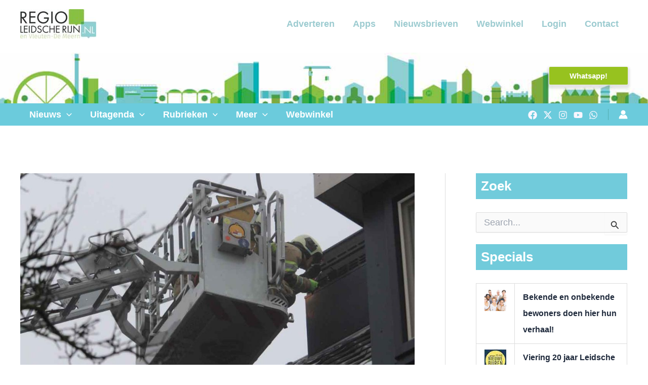

--- FILE ---
content_type: text/html; charset=UTF-8
request_url: https://www.regioleidscherijn.nl/2018/12/16/video-brandweer-red-kat-uit-schoorsteen-na-lange-zoektocht/
body_size: 37549
content:
<!DOCTYPE html><html lang=nl-NL><head><style>img.lazy{min-height:1px}</style><link href=https://www.regioleidscherijn.nl/wp-content/plugins/w3-total-cache/pub/js/lazyload.min.js as=script>  <script async src="https://www.googletagmanager.com/gtag/js?id=UA-9086588-9" type="4e2d20b6b108e27f89c58d25-text/javascript"></script> <script type="4e2d20b6b108e27f89c58d25-text/javascript">window.dataLayer = window.dataLayer || [];
  function gtag(){dataLayer.push(arguments);}
  gtag('js', new Date());

  gtag('config', 'UA-9086588-9');</script> <meta charset="UTF-8"><meta name="viewport" content="width=device-width, initial-scale=1"><link rel=profile href=https://gmpg.org/xfn/11><meta name='robots' content='index, follow, max-image-preview:large, max-snippet:-1, max-video-preview:-1'><title>Video: Brandweer redt kat uit schoorsteen na lange zoektocht - Regio Leidsche Rijn</title><link rel=canonical href=https://www.regioleidscherijn.nl/2018/12/16/video-brandweer-red-kat-uit-schoorsteen-na-lange-zoektocht/ ><meta property="og:locale" content="nl_NL"><meta property="og:type" content="article"><meta property="og:title" content="Video: Brandweer redt kat uit schoorsteen na lange zoektocht"><meta property="og:description" content="De brandweer van Vleuten en Maarssen zijn zondagmiddag uitgerukt naar de Doyenneperenlaan in Vleuterweide voor een kat in nood. De [&hellip;]"><meta property="og:url" content="https://www.regioleidscherijn.nl/2018/12/16/video-brandweer-red-kat-uit-schoorsteen-na-lange-zoektocht/"><meta property="og:site_name" content="Regio Leidsche Rijn"><meta property="article:publisher" content="https://www.facebook.com/RegioLeidscheRijn/"><meta property="article:published_time" content="2018-12-16T20:37:18+00:00"><meta property="og:image" content="https://www.regioleidscherijn.nl/wp-content/uploads/2018/12/Brandweer-red-kat-uit-schoorsteen-na-lange-zoektocht_foto112mediautrecht.jpg"><meta property="og:image:width" content="1200"><meta property="og:image:height" content="630"><meta property="og:image:type" content="image/jpeg"><meta name="author" content="Redactie"><meta name="twitter:card" content="summary_large_image"><meta name="twitter:creator" content="@regleidscherijn"><meta name="twitter:site" content="@regleidscherijn"><meta name="twitter:label1" content="Geschreven door"><meta name="twitter:data1" content="Redactie"><meta name="twitter:label2" content="Geschatte leestijd"><meta name="twitter:data2" content="1 minuut"> <script type=application/ld+json class=yoast-schema-graph>{"@context":"https://schema.org","@graph":[{"@type":"Article","@id":"https://www.regioleidscherijn.nl/2018/12/16/video-brandweer-red-kat-uit-schoorsteen-na-lange-zoektocht/#article","isPartOf":{"@id":"https://www.regioleidscherijn.nl/2018/12/16/video-brandweer-red-kat-uit-schoorsteen-na-lange-zoektocht/"},"author":{"name":"Redactie","@id":"https://www.regioleidscherijn.nl/#/schema/person/0fb90d84269ef34bb5b6708e8d11f263"},"headline":"Video: Brandweer redt kat uit schoorsteen na lange zoektocht","datePublished":"2018-12-16T20:37:18+00:00","mainEntityOfPage":{"@id":"https://www.regioleidscherijn.nl/2018/12/16/video-brandweer-red-kat-uit-schoorsteen-na-lange-zoektocht/"},"wordCount":256,"commentCount":7,"publisher":{"@id":"https://www.regioleidscherijn.nl/#organization"},"image":{"@id":"https://www.regioleidscherijn.nl/2018/12/16/video-brandweer-red-kat-uit-schoorsteen-na-lange-zoektocht/#primaryimage"},"thumbnailUrl":"https://www.regioleidscherijn.nl/wp-content/uploads/2018/12/Brandweer-red-kat-uit-schoorsteen-na-lange-zoektocht_foto112mediautrecht.jpg","keywords":["Brandweer","Dier in nood","dieren","Doyenneperenlaan","kat"],"articleSection":["Extra Opmerkelijk","Nieuws","Nieuws uitgelicht","Utrecht","Video","Vleuten-De Meern","Vleuterweide"],"inLanguage":"nl-NL","potentialAction":[{"@type":"CommentAction","name":"Comment","target":["https://www.regioleidscherijn.nl/2018/12/16/video-brandweer-red-kat-uit-schoorsteen-na-lange-zoektocht/#respond"]}],"copyrightYear":"2018","copyrightHolder":{"@id":"https://www.regioleidscherijn.nl/#organization"},"video":[{"@id":"https://www.regioleidscherijn.nl/2018/12/16/video-brandweer-red-kat-uit-schoorsteen-na-lange-zoektocht/#video"}]},{"@type":"WebPage","@id":"https://www.regioleidscherijn.nl/2018/12/16/video-brandweer-red-kat-uit-schoorsteen-na-lange-zoektocht/","url":"https://www.regioleidscherijn.nl/2018/12/16/video-brandweer-red-kat-uit-schoorsteen-na-lange-zoektocht/","name":"Video: Brandweer redt kat uit schoorsteen na lange zoektocht - Regio Leidsche Rijn","isPartOf":{"@id":"https://www.regioleidscherijn.nl/#website"},"primaryImageOfPage":{"@id":"https://www.regioleidscherijn.nl/2018/12/16/video-brandweer-red-kat-uit-schoorsteen-na-lange-zoektocht/#primaryimage"},"image":{"@id":"https://www.regioleidscherijn.nl/2018/12/16/video-brandweer-red-kat-uit-schoorsteen-na-lange-zoektocht/#primaryimage"},"thumbnailUrl":"https://www.regioleidscherijn.nl/wp-content/uploads/2018/12/Brandweer-red-kat-uit-schoorsteen-na-lange-zoektocht_foto112mediautrecht.jpg","datePublished":"2018-12-16T20:37:18+00:00","breadcrumb":{"@id":"https://www.regioleidscherijn.nl/2018/12/16/video-brandweer-red-kat-uit-schoorsteen-na-lange-zoektocht/#breadcrumb"},"inLanguage":"nl-NL","potentialAction":[{"@type":"ReadAction","target":["https://www.regioleidscherijn.nl/2018/12/16/video-brandweer-red-kat-uit-schoorsteen-na-lange-zoektocht/"]}]},{"@type":"ImageObject","inLanguage":"nl-NL","@id":"https://www.regioleidscherijn.nl/2018/12/16/video-brandweer-red-kat-uit-schoorsteen-na-lange-zoektocht/#primaryimage","url":"https://www.regioleidscherijn.nl/wp-content/uploads/2018/12/Brandweer-red-kat-uit-schoorsteen-na-lange-zoektocht_foto112mediautrecht.jpg","contentUrl":"https://www.regioleidscherijn.nl/wp-content/uploads/2018/12/Brandweer-red-kat-uit-schoorsteen-na-lange-zoektocht_foto112mediautrecht.jpg","width":1200,"height":630,"caption":"Foto: 112MediaUtrecht"},{"@type":"BreadcrumbList","@id":"https://www.regioleidscherijn.nl/2018/12/16/video-brandweer-red-kat-uit-schoorsteen-na-lange-zoektocht/#breadcrumb","itemListElement":[{"@type":"ListItem","position":1,"name":"Home","item":"https://www.regioleidscherijn.nl/"},{"@type":"ListItem","position":2,"name":"Video: Brandweer redt kat uit schoorsteen na lange zoektocht"}]},{"@type":"WebSite","@id":"https://www.regioleidscherijn.nl/#website","url":"https://www.regioleidscherijn.nl/","name":"Regio Leidsche Rijn","description":"Nieuws en agenda uit Leidsche Rijn en Vleuten-De Meern","publisher":{"@id":"https://www.regioleidscherijn.nl/#organization"},"potentialAction":[{"@type":"SearchAction","target":{"@type":"EntryPoint","urlTemplate":"https://www.regioleidscherijn.nl/?s={search_term_string}"},"query-input":{"@type":"PropertyValueSpecification","valueRequired":true,"valueName":"search_term_string"}}],"inLanguage":"nl-NL"},{"@type":"Organization","@id":"https://www.regioleidscherijn.nl/#organization","name":"Regio Leidsche Rijn","url":"https://www.regioleidscherijn.nl/","logo":{"@type":"ImageObject","inLanguage":"nl-NL","@id":"https://www.regioleidscherijn.nl/#/schema/logo/image/","url":"https://www.regioleidscherijn.nl/wp-content/uploads/2016/05/cropped-logo_regio_leidsche_rijn_vleuten-de_meern-2.jpg","contentUrl":"https://www.regioleidscherijn.nl/wp-content/uploads/2016/05/cropped-logo_regio_leidsche_rijn_vleuten-de_meern-2.jpg","width":365,"height":142,"caption":"Regio Leidsche Rijn"},"image":{"@id":"https://www.regioleidscherijn.nl/#/schema/logo/image/"},"sameAs":["https://www.facebook.com/RegioLeidscheRijn/","https://x.com/regleidscherijn","https://www.instagram.com/regioleidscherijn","https://youtube.com/c/RegioLeidscheRijn?sub_confirmation=1"]},{"@type":"Person","@id":"https://www.regioleidscherijn.nl/#/schema/person/0fb90d84269ef34bb5b6708e8d11f263","name":"Redactie","image":{"@type":"ImageObject","inLanguage":"nl-NL","@id":"https://www.regioleidscherijn.nl/#/schema/person/image/","url":"https://secure.gravatar.com/avatar/dd6d367b8028902a5b228876fc29974a2fa852464b58cf2d03d9bb806e9d88a7?s=96&d=robohash&r=g","contentUrl":"https://secure.gravatar.com/avatar/dd6d367b8028902a5b228876fc29974a2fa852464b58cf2d03d9bb806e9d88a7?s=96&d=robohash&r=g","caption":"Redactie"},"sameAs":["https://www.regioleidscherijn.nl"],"url":"https://www.regioleidscherijn.nl/author/leidsadmin/"},{"@type":"VideoObject","@id":"https://www.regioleidscherijn.nl/2018/12/16/video-brandweer-red-kat-uit-schoorsteen-na-lange-zoektocht/#video","name":"Video: Brandweer redt kat uit schoorsteen na lange zoektocht - Regio Leidsche Rijn","isPartOf":{"@id":"https://www.regioleidscherijn.nl/2018/12/16/video-brandweer-red-kat-uit-schoorsteen-na-lange-zoektocht/#article"},"thumbnailUrl":"https://www.regioleidscherijn.nl/wp-content/uploads/2018/12/lvwz9gv52ju.jpg","description":"De brandweer van Vleuten en Maarssen zijn zondagmiddag uitgerukt naar de Doyenneperenlaan in Vleuterweide voor een kat in nood. De bewoners waren hun kat kwijt, na een zoekactie kwamen ze tot de conclusie dat de kat het luchtkanaal was ingekropen. Monteurs waren bezig geweest met werkzaamheden waard","uploadDate":"2018-12-16T21:37:18+00:00","width":480,"height":270,"embedUrl":"https://www.youtube.com/embed/LVwz9gv52JU","duration":"PT48S","isFamilyFriendly":true,"inLanguage":"nl-NL"}]}</script> <meta property="og:video" content="https://www.youtube.com/embed/LVwz9gv52JU"><meta property="og:video:type" content="text/html"><meta property="og:video:duration" content="48"><meta property="og:video:width" content="480"><meta property="og:video:height" content="270"><meta property="ya:ovs:adult" content="false"><meta property="ya:ovs:upload_date" content="2018-12-16T20:37:18+00:00"><meta property="ya:ovs:allow_embed" content="true"><link rel=dns-prefetch href=//www.googletagmanager.com><link rel=alternate type=application/rss+xml title="Regio Leidsche Rijn &raquo; feed" href=https://www.regioleidscherijn.nl/feed/ ><link rel=alternate type=application/rss+xml title="Regio Leidsche Rijn &raquo; reacties feed" href=https://www.regioleidscherijn.nl/comments/feed/ ><link rel=alternate type=text/calendar title="Regio Leidsche Rijn &raquo; iCal Feed" href="https://www.regioleidscherijn.nl/uitagenda-utrecht-leidsche-rijn/?ical=1"><link rel=alternate type=application/rss+xml title="Regio Leidsche Rijn &raquo; Video: Brandweer redt kat uit schoorsteen na lange zoektocht reacties feed" href=https://www.regioleidscherijn.nl/2018/12/16/video-brandweer-red-kat-uit-schoorsteen-na-lange-zoektocht/feed/ ><link rel=alternate title="oEmbed (JSON)" type=application/json+oembed href="https://www.regioleidscherijn.nl/wp-json/oembed/1.0/embed?url=https%3A%2F%2Fwww.regioleidscherijn.nl%2F2018%2F12%2F16%2Fvideo-brandweer-red-kat-uit-schoorsteen-na-lange-zoektocht%2F"><link rel=alternate title="oEmbed (XML)" type=text/xml+oembed href="https://www.regioleidscherijn.nl/wp-json/oembed/1.0/embed?url=https%3A%2F%2Fwww.regioleidscherijn.nl%2F2018%2F12%2F16%2Fvideo-brandweer-red-kat-uit-schoorsteen-na-lange-zoektocht%2F&#038;format=xml"><style id=wp-img-auto-sizes-contain-inline-css>img:is([sizes=auto i],[sizes^="auto," i]){contain-intrinsic-size:3000px 1500px}</style><link rel=stylesheet href=https://www.regioleidscherijn.nl/wp-content/cache/minify/6efba.css media=all><style id=astra-theme-css-inline-css>/*<![CDATA[*/:root{--ast-post-nav-space:0;--ast-container-default-xlg-padding:2.5em;--ast-container-default-lg-padding:2.5em;--ast-container-default-slg-padding:2em;--ast-container-default-md-padding:2.5em;--ast-container-default-sm-padding:2.5em;--ast-container-default-xs-padding:2.4em;--ast-container-default-xxs-padding:1.8em;--ast-code-block-background:#ECEFF3;--ast-comment-inputs-background:#F9FAFB;--ast-normal-container-width:1200px;--ast-narrow-container-width:750px;--ast-blog-title-font-weight:600;--ast-blog-meta-weight:600;--ast-global-color-primary:var(--ast-global-color-5);--ast-global-color-secondary:var(--ast-global-color-4);--ast-global-color-alternate-background:var(--ast-global-color-7);--ast-global-color-subtle-background:var(--ast-global-color-6);--ast-bg-style-guide:var( --ast-global-color-secondary,--ast-global-color-5 );--ast-shadow-style-guide:0px 0px 4px 0 #00000057;--ast-global-dark-bg-style:#fff;--ast-global-dark-lfs:#fbfbfb;--ast-widget-bg-color:#fafafa;--ast-wc-container-head-bg-color:#fbfbfb;--ast-title-layout-bg:#eee;--ast-search-border-color:#e7e7e7;--ast-lifter-hover-bg:#e6e6e6;--ast-gallery-block-color:#000;--srfm-color-input-label:var(--ast-global-color-2)}html{font-size:112.5%}a{color:var(--ast-global-color-3)}a:hover,a:focus{color:var(--ast-global-color-3)}body,button,input,select,textarea,.ast-button,.ast-custom-button{font-family:-apple-system,BlinkMacSystemFont,Segoe UI,Roboto,Oxygen-Sans,Ubuntu,Cantarell,Helvetica Neue,sans-serif;font-weight:600;font-size:18px;font-size:1rem;line-height:var(--ast-body-line-height,1.4em)}blockquote{color:var(--ast-global-color-8)}.site-title{font-size:35px;font-size:1.9444444444444rem;display:none}header .custom-logo-link
img{max-width:150px;width:150px}.astra-logo-svg{width:150px}.site-header .site-description{font-size:15px;font-size:0.83333333333333rem;display:none}.entry-title{font-size:20px;font-size:1.1111111111111rem}.ast-blog-single-element.ast-taxonomy-container
a{font-size:14px;font-size:0.77777777777778rem}.ast-blog-meta-container{font-size:13px;font-size:0.72222222222222rem}.archive .ast-article-post,.blog .ast-article-post,.archive .ast-article-post:hover,.blog .ast-article-post:hover{border-top-left-radius:6px;border-top-right-radius:6px;border-bottom-right-radius:6px;border-bottom-left-radius:6px;overflow:hidden}h1,.entry-content :where(h1){font-size:30px;font-size:1.6666666666667rem;line-height:1.4em}h2,.entry-content :where(h2){font-size:30px;font-size:1.6666666666667rem;line-height:1.3em}h3,.entry-content :where(h3){font-size:25px;font-size:1.3888888888889rem;line-height:1.3em}h4,.entry-content :where(h4){font-size:20px;font-size:1.1111111111111rem;line-height:1.2em}h5,.entry-content :where(h5){font-size:18px;font-size:1rem;line-height:1.2em}h6,.entry-content :where(h6){font-size:15px;font-size:0.83333333333333rem;line-height:1.25em}::selection{background-color:#97c21f;color:#000}body,h1,h2,h3,h4,h5,h6,.entry-title a,.entry-content :where(h1,h2,h3,h4,h5,h6){color:var(--ast-global-color-8)}.tagcloud a:hover,.tagcloud a:focus,.tagcloud a.current-item{color:#fff;border-color:var(--ast-global-color-3);background-color:var(--ast-global-color-3)}input:focus,input[type="text"]:focus,input[type="email"]:focus,input[type="url"]:focus,input[type="password"]:focus,input[type="reset"]:focus,input[type="search"]:focus,textarea:focus{border-color:var(--ast-global-color-3)}input[type="radio"]:checked,input[type=reset],input[type="checkbox"]:checked,input[type="checkbox"]:hover:checked,input[type="checkbox"]:focus:checked,input[type=range]::-webkit-slider-thumb{border-color:var(--ast-global-color-3);background-color:var(--ast-global-color-3);box-shadow:none}.site-footer a:hover + .post-count,.site-footer a:focus+.post-count{background:var(--ast-global-color-3);border-color:var(--ast-global-color-3)}.single .nav-links .nav-previous,.single .nav-links .nav-next{color:var(--ast-global-color-3)}.entry-meta,.entry-meta
*{line-height:1.45;color:var(--ast-global-color-3)}.entry-meta a:not(.ast-button):hover,.entry-meta a:not(.ast-button):hover *,.entry-meta a:not(.ast-button):focus,.entry-meta a:not(.ast-button):focus *,.page-links > .page-link,.page-links .page-link:hover,.post-navigation a:hover{color:var(--ast-global-color-3)}#cat option,.secondary .calendar_wrap thead a,.secondary .calendar_wrap thead a:visited{color:var(--ast-global-color-3)}.secondary .calendar_wrap #today,.ast-progress-val
span{background:var(--ast-global-color-3)}.secondary a:hover + .post-count,.secondary a:focus+.post-count{background:var(--ast-global-color-3);border-color:var(--ast-global-color-3)}.calendar_wrap #today>a{color:#fff}.page-links .page-link,.single .post-navigation
a{color:var(--ast-global-color-8)}.ast-search-menu-icon .search-form button.search-submit{padding:0
4px}.ast-search-menu-icon form.search-form{padding-right:0}.ast-search-menu-icon.slide-search input.search-field{width:0}.ast-header-search .ast-search-menu-icon.ast-dropdown-active .search-form,.ast-header-search .ast-search-menu-icon.ast-dropdown-active .search-field:focus{transition:all 0.2s}.search-form input.search-field:focus{outline:none}.ast-search-menu-icon .search-form button.search-submit:focus,.ast-theme-transparent-header .ast-header-search .ast-dropdown-active .ast-icon,.ast-theme-transparent-header .ast-inline-search .search-field:focus .ast-icon{color:var(--ast-global-color-1)}.ast-header-search .slide-search .search-form{border:2px
solid var(--ast-global-color-0)}.ast-header-search .slide-search .search-field{background-color:(--ast-global-dark-bg-style)}.ast-archive-title{color:#3a3a3a}.widget-title,.widget .wp-block-heading{font-size:25px;font-size:1.3888888888889rem;color:#3a3a3a}.single .ast-author-details .author-title{color:var(--ast-global-color-3)}#secondary,#secondary button,#secondary input,#secondary select,#secondary
textarea{font-size:18px;font-size:1rem}.ast-search-menu-icon.slide-search a:focus-visible:focus-visible,.astra-search-icon:focus-visible,#close:focus-visible,a:focus-visible,.ast-menu-toggle:focus-visible,.site .skip-link:focus-visible,.wp-block-loginout input:focus-visible,.wp-block-search.wp-block-search__button-inside .wp-block-search__inside-wrapper,.ast-header-navigation-arrow:focus-visible,.ast-orders-table__row .ast-orders-table__cell:focus-visible,a#ast-apply-coupon:focus-visible,#ast-apply-coupon:focus-visible,#close:focus-visible,.button.search-submit:focus-visible,#search_submit:focus,.normal-search:focus-visible,.ast-header-account-wrap:focus-visible,.astra-cart-drawer-close:focus,.ast-single-variation:focus,.ast-button:focus,.ast-builder-button-wrap:has(.ast-custom-button-link:focus),.ast-builder-button-wrap .ast-custom-button-link:focus{outline-style:dotted;outline-color:inherit;outline-width:thin}input:focus,input[type="text"]:focus,input[type="email"]:focus,input[type="url"]:focus,input[type="password"]:focus,input[type="reset"]:focus,input[type="search"]:focus,input[type="number"]:focus,textarea:focus,.wp-block-search__input:focus,[data-section="section-header-mobile-trigger"] .ast-button-wrap .ast-mobile-menu-trigger-minimal:focus,.ast-mobile-popup-drawer.active .menu-toggle-close:focus,#ast-scroll-top:focus,#coupon_code:focus,#ast-coupon-code:focus{border-style:dotted;border-color:inherit;border-width:thin}input{outline:none}.ast-logo-title-inline .site-logo-img{padding-right:1em}.site-logo-img
img{transition:all 0.2s linear}body .ast-oembed-container
*{position:absolute;top:0;width:100%;height:100%;left:0}body .wp-block-embed-pocket-casts .ast-oembed-container
*{position:unset}.ast-single-post-featured-section+article{margin-top:2em}.site-content .ast-single-post-featured-section
img{width:100%;overflow:hidden;object-fit:cover}.site>.ast-single-related-posts-container{margin-top:0}@media (min-width: 922px){.ast-desktop .ast-container--narrow{max-width:var(--ast-narrow-container-width);margin:0
auto}}#secondary{margin:4em
0 2.5em;word-break:break-word;line-height:2}#secondary
li{margin-bottom:0.75em}#secondary li:last-child{margin-bottom:0}@media (max-width: 768px){.js_active .ast-plain-container.ast-single-post
#secondary{margin-top:1.5em}}.ast-separate-container.ast-two-container #secondary
.widget{background-color:#fff;padding:2em;margin-bottom:2em}@media (min-width: 993px){.ast-left-sidebar
#secondary{padding-right:60px}.ast-right-sidebar
#secondary{padding-left:60px}}@media (max-width: 993px){.ast-right-sidebar
#secondary{padding-left:30px}.ast-left-sidebar
#secondary{padding-right:30px}}@media (min-width: 993px){.ast-page-builder-template.ast-left-sidebar
#secondary{padding-left:60px}.ast-page-builder-template.ast-right-sidebar
#secondary{padding-right:60px}}@media (max-width: 993px){.ast-page-builder-template.ast-right-sidebar
#secondary{padding-right:30px}.ast-page-builder-template.ast-left-sidebar
#secondary{padding-left:30px}}input[type="text"],input[type="number"],input[type="email"],input[type="url"],input[type="password"],input[type="search"],input[type=reset],input[type=tel],input[type=date],select,textarea{font-size:16px;font-style:normal;font-weight:400;line-height:24px;width:100%;padding:12px
16px;border-radius:4px;box-shadow:0px 1px 2px 0px rgba(0,0,0,0.05);color:var(--ast-form-input-text,#475569)}input[type="text"],input[type="number"],input[type="email"],input[type="url"],input[type="password"],input[type="search"],input[type=reset],input[type=tel],input[type=date],select{height:40px}input[type="date"]{border-width:1px;border-style:solid;border-color:var(--ast-border-color);background:var( --ast-global-color-secondary,--ast-global-color-5 )}input[type="text"]:focus,input[type="number"]:focus,input[type="email"]:focus,input[type="url"]:focus,input[type="password"]:focus,input[type="search"]:focus,input[type=reset]:focus,input[type="tel"]:focus,input[type="date"]:focus,select:focus,textarea:focus{border-color:#046BD2;box-shadow:none;outline:none;color:var(--ast-form-input-focus-text,#475569)}label,legend{color:#111827;font-size:14px;font-style:normal;font-weight:500;line-height:20px}select{padding:6px
10px}fieldset{padding:30px;border-radius:4px}button,.ast-button,.button,input[type="button"],input[type="reset"],input[type="submit"]{border-radius:4px;box-shadow:0px 1px 2px 0px rgba(0,0,0,0.05)}:root{--ast-comment-inputs-background:#FFF}::placeholder{color:var(--ast-form-field-color,#9CA3AF)}::-ms-input-placeholder{color:var(--ast-form-field-color,#9CA3AF)}@media (max-width:921.9px){#ast-desktop-header{display:none}}@media (min-width:922px){#ast-mobile-header{display:none}}.wp-block-buttons.aligncenter{justify-content:center}@media (max-width:921px){.ast-theme-transparent-header #primary,.ast-theme-transparent-header
#secondary{padding:0}}@media (max-width:921px){.ast-plain-container.ast-no-sidebar
#primary{padding:0}}.ast-plain-container.ast-no-sidebar
#primary{margin-top:0;margin-bottom:0}@media (min-width:1200px){.ast-plain-container.ast-no-sidebar
#primary{margin-top:60px;margin-bottom:60px}}.wp-block-button.is-style-outline .wp-block-button__link{border-color:#97c21f}div.wp-block-button.is-style-outline>.wp-block-button__link:not(.has-text-color),div.wp-block-button.wp-block-button__link.is-style-outline:not(.has-text-color){color:#97c21f}.wp-block-button.is-style-outline .wp-block-button__link:hover,.wp-block-buttons .wp-block-button.is-style-outline .wp-block-button__link:focus,.wp-block-buttons .wp-block-button.is-style-outline > .wp-block-button__link:not(.has-text-color):hover,.wp-block-buttons .wp-block-button.wp-block-button__link.is-style-outline:not(.has-text-color):hover{color:#fff;background-color:var(--ast-global-color-3);border-color:var(--ast-global-color-3)}.post-page-numbers.current .page-link,.ast-pagination .page-numbers.current{color:#000;border-color:#97c21f;background-color:#97c21f}.wp-block-buttons .wp-block-button.is-style-outline .wp-block-button__link.wp-element-button,.ast-outline-button,.wp-block-uagb-buttons-child .uagb-buttons-repeater.ast-outline-button{border-color:var(--ast-global-color-7);font-family:inherit;font-weight:600;font-size:20px;font-size:1.1111111111111rem;line-height:1em;padding-top:20px;padding-right:40px;padding-bottom:20px;padding-left:40px;border-top-left-radius:50px;border-top-right-radius:50px;border-bottom-right-radius:50px;border-bottom-left-radius:50px}.wp-block-buttons .wp-block-button.is-style-outline > .wp-block-button__link:not(.has-text-color),.wp-block-buttons .wp-block-button.wp-block-button__link.is-style-outline:not(.has-text-color),.ast-outline-button{color:var(--ast-global-color-2)}.wp-block-button.is-style-outline .wp-block-button__link:hover,.wp-block-buttons .wp-block-button.is-style-outline .wp-block-button__link:focus,.wp-block-buttons .wp-block-button.is-style-outline > .wp-block-button__link:not(.has-text-color):hover,.wp-block-buttons .wp-block-button.wp-block-button__link.is-style-outline:not(.has-text-color):hover,.ast-outline-button:hover,.ast-outline-button:focus,.wp-block-uagb-buttons-child .uagb-buttons-repeater.ast-outline-button:hover,.wp-block-uagb-buttons-child .uagb-buttons-repeater.ast-outline-button:focus{color:var(--ast-global-color-2);background-color:var(--ast-global-color-7);border-color:var(--ast-global-color-3)}.wp-block-button .wp-block-button__link.wp-element-button.is-style-outline:not(.has-background),.wp-block-button.is-style-outline>.wp-block-button__link.wp-element-button:not(.has-background),.ast-outline-button{background-color:var(--ast-global-color-7)}.uagb-buttons-repeater.ast-outline-button{border-radius:9999px}@media (max-width:921px){.wp-block-buttons .wp-block-button.is-style-outline .wp-block-button__link.wp-element-button,.ast-outline-button,.wp-block-uagb-buttons-child .uagb-buttons-repeater.ast-outline-button{padding-top:18px;padding-right:32px;padding-bottom:18px;padding-left:32px}}@media (max-width:544px){.wp-block-buttons .wp-block-button.is-style-outline .wp-block-button__link.wp-element-button,.ast-outline-button,.wp-block-uagb-buttons-child .uagb-buttons-repeater.ast-outline-button{padding-top:15px;padding-right:28px;padding-bottom:15px;padding-left:28px}}.entry-content[data-ast-blocks-layout]>figure{margin-bottom:1em}h1.widget-title{font-weight:inherit}h2.widget-title{font-weight:inherit}h3.widget-title{font-weight:inherit}#page{display:flex;flex-direction:column;min-height:100vh}.ast-404-layout-1 h1.page-title{color:var(--ast-global-color-2)}.single .post-navigation
a{line-height:1em;height:inherit}.error-404 .page-sub-title{font-size:1.5rem;font-weight:inherit}.search .site-content .content-area .search-form{margin-bottom:0}#page .site-content{flex-grow:1}.widget{margin-bottom:1.25em}#secondary
li{line-height:1.5em}#secondary .wp-block-group
h2{margin-bottom:0.7em}#secondary
h2{font-size:1.7rem}.ast-separate-container .ast-article-post,.ast-separate-container .ast-article-single,.ast-separate-container .comment-respond{padding:2.5em}.ast-separate-container .ast-article-single .ast-article-single{padding:0}.ast-article-single .wp-block-post-template-is-layout-grid{padding-left:0}.ast-separate-container .comments-title,.ast-narrow-container .comments-title{padding:1.5em 2em}.ast-page-builder-template .comment-form-textarea,.ast-comment-formwrap .ast-grid-common-col{padding:0}.ast-comment-formwrap{padding:0;display:inline-flex;column-gap:20px;width:100%;margin-left:0;margin-right:0}.comments-area textarea#comment:focus,.comments-area textarea#comment:active,.comments-area .ast-comment-formwrap input[type="text"]:focus,.comments-area .ast-comment-formwrap input[type="text"]:active{box-shadow:none;outline:none}.archive.ast-page-builder-template .entry-header{margin-top:2em}.ast-page-builder-template .ast-comment-formwrap{width:100%}.entry-title{margin-bottom:0.6em}.ast-archive-description
p{font-size:inherit;font-weight:inherit;line-height:inherit}.ast-article-single figure,.ast-article-single img:not(figure img){box-shadow:0 0 30px 0 rgba(0,0,0,.15);-webkit-box-shadow:0 0 30px 0 rgba(0,0,0,.15);-moz-box-shadow:0 0 30px 0 rgba(0,0,0,.15)}.ast-separate-container .ast-comment-list li.depth-1,.hentry{margin-bottom:1.5em}.site-content section.ast-archive-description{margin-bottom:2em}@media (min-width:921px){.ast-left-sidebar.ast-page-builder-template #secondary,.archive.ast-right-sidebar.ast-page-builder-template .site-main{padding-left:20px;padding-right:20px}}@media (max-width:544px){.ast-comment-formwrap.ast-row{column-gap:10px;display:inline-block}#ast-commentform .ast-grid-common-col{position:relative;width:100%}}@media (min-width:1201px){.ast-separate-container .ast-article-post,.ast-separate-container .ast-article-single,.ast-separate-container .ast-author-box,.ast-separate-container .ast-404-layout-1,.ast-separate-container .no-results{padding:2.5em}}@media (max-width:921px){.ast-left-sidebar #content>.ast-container{display:flex;flex-direction:column-reverse;width:100%}}@media (max-width:921px){#secondary.secondary{padding-top:0}.ast-separate-container.ast-right-sidebar
#secondary{padding-left:1em;padding-right:1em}.ast-separate-container.ast-two-container
#secondary{padding-left:0;padding-right:0}.ast-page-builder-template .entry-header #secondary,.ast-page-builder-template
#secondary{margin-top:1.5em}}@media (max-width:921px){.ast-right-sidebar
#primary{padding-right:0}.ast-page-builder-template.ast-left-sidebar #secondary,.ast-page-builder-template.ast-right-sidebar
#secondary{padding-right:20px;padding-left:20px}.ast-right-sidebar #secondary,.ast-left-sidebar
#primary{padding-left:0}.ast-left-sidebar
#secondary{padding-right:0}}@media (min-width:922px){.ast-separate-container.ast-right-sidebar #primary,.ast-separate-container.ast-left-sidebar
#primary{border:0}.search-no-results.ast-separate-container
#primary{margin-bottom:4em}}@media (min-width:922px){.ast-right-sidebar
#primary{border-right:1px solid var(--ast-border-color)}.ast-left-sidebar
#primary{border-left:1px solid var(--ast-border-color)}.ast-right-sidebar
#secondary{border-left:1px solid var(--ast-border-color);margin-left:-1px}.ast-left-sidebar
#secondary{border-right:1px solid var(--ast-border-color);margin-right:-1px}.ast-separate-container.ast-two-container.ast-right-sidebar
#secondary{padding-left:30px;padding-right:0}.ast-separate-container.ast-two-container.ast-left-sidebar
#secondary{padding-right:30px;padding-left:0}.ast-separate-container.ast-right-sidebar #secondary,.ast-separate-container.ast-left-sidebar
#secondary{border:0;margin-left:auto;margin-right:auto}.ast-separate-container.ast-two-container #secondary .widget:last-child{margin-bottom:0}}.wp-block-button .wp-block-button__link{color:#000}.wp-block-button .wp-block-button__link:hover,.wp-block-button .wp-block-button__link:focus{color:#fff;background-color:var(--ast-global-color-3);border-color:var(--ast-global-color-3)}.wp-block-button .wp-block-button__link,.wp-block-search .wp-block-search__button,body .wp-block-file .wp-block-file__button{border-style:solid;border-top-width:0px;border-right-width:0px;border-left-width:0px;border-bottom-width:0px;border-color:#97c21f;background-color:#97c21f;color:#000;font-family:inherit;font-weight:600;line-height:1em;font-size:20px;font-size:1.1111111111111rem;border-top-left-radius:2px;border-top-right-radius:2px;border-bottom-right-radius:2px;border-bottom-left-radius:2px;padding-top:10px;padding-right:40px;padding-bottom:10px;padding-left:40px}@media (max-width:921px){.wp-block-button .wp-block-button__link,.wp-block-search .wp-block-search__button,body .wp-block-file .wp-block-file__button{padding-top:18px;padding-right:32px;padding-bottom:18px;padding-left:32px}}@media (max-width:544px){.wp-block-button .wp-block-button__link,.wp-block-search .wp-block-search__button,body .wp-block-file .wp-block-file__button{padding-top:15px;padding-right:28px;padding-bottom:15px;padding-left:28px}}.menu-toggle,button,.ast-button,.ast-custom-button,.button,input#submit,input[type="button"],input[type="submit"],input[type="reset"],#comments .submit,.search .search-submit,form[CLASS*="wp-block-search__"].wp-block-search .wp-block-search__inside-wrapper .wp-block-search__button,body .wp-block-file .wp-block-file__button,.search .search-submit{border-style:solid;border-top-width:0px;border-right-width:0px;border-left-width:0px;border-bottom-width:0px;color:#000;border-color:#97c21f;background-color:#97c21f;padding-top:10px;padding-right:40px;padding-bottom:10px;padding-left:40px;font-family:inherit;font-weight:600;font-size:20px;font-size:1.1111111111111rem;line-height:1em;border-top-left-radius:2px;border-top-right-radius:2px;border-bottom-right-radius:2px;border-bottom-left-radius:2px}button:focus,.menu-toggle:hover,button:hover,.ast-button:hover,.ast-custom-button:hover .button:hover,.ast-custom-button:hover ,input[type=reset]:hover,input[type=reset]:focus,input#submit:hover,input#submit:focus,input[type="button"]:hover,input[type="button"]:focus,input[type="submit"]:hover,input[type="submit"]:focus,form[CLASS*="wp-block-search__"].wp-block-search .wp-block-search__inside-wrapper .wp-block-search__button:hover,form[CLASS*="wp-block-search__"].wp-block-search .wp-block-search__inside-wrapper .wp-block-search__button:focus,body .wp-block-file .wp-block-file__button:hover,body .wp-block-file .wp-block-file__button:focus{color:#fff;background-color:var(--ast-global-color-3);border-color:var(--ast-global-color-3)}form[CLASS*="wp-block-search__"].wp-block-search .wp-block-search__inside-wrapper .wp-block-search__button.has-icon{padding-top:calc(10px - 3px);padding-right:calc(40px - 3px);padding-bottom:calc(10px - 3px);padding-left:calc(40px - 3px)}@media (max-width:921px){.menu-toggle,button,.ast-button,.ast-custom-button,.button,input#submit,input[type="button"],input[type="submit"],input[type="reset"],#comments .submit,.search .search-submit,form[CLASS*="wp-block-search__"].wp-block-search .wp-block-search__inside-wrapper .wp-block-search__button,body .wp-block-file .wp-block-file__button,.search .search-submit{padding-top:18px;padding-right:32px;padding-bottom:18px;padding-left:32px}}@media (max-width:544px){.menu-toggle,button,.ast-button,.ast-custom-button,.button,input#submit,input[type="button"],input[type="submit"],input[type="reset"],#comments .submit,.search .search-submit,form[CLASS*="wp-block-search__"].wp-block-search .wp-block-search__inside-wrapper .wp-block-search__button,body .wp-block-file .wp-block-file__button,.search .search-submit{padding-top:15px;padding-right:28px;padding-bottom:15px;padding-left:28px}}@media (max-width:921px){.ast-mobile-header-stack .main-header-bar .ast-search-menu-icon{display:inline-block}.ast-header-break-point.ast-header-custom-item-outside .ast-mobile-header-stack .main-header-bar .ast-search-icon{margin:0}.ast-comment-avatar-wrap
img{max-width:2.5em}.ast-comment-meta{padding:0
1.8888em 1.3333em}}@media (min-width:544px){.ast-container{max-width:100%}}@media (max-width:544px){.ast-separate-container .ast-article-post,.ast-separate-container .ast-article-single,.ast-separate-container .comments-title,.ast-separate-container .ast-archive-description{padding:1.5em 1em}.ast-separate-container #content .ast-container{padding-left:0.54em;padding-right:0.54em}.ast-separate-container .ast-comment-list
.bypostauthor{padding:.5em}.ast-search-menu-icon.ast-dropdown-active .search-field{width:170px}.ast-separate-container
#secondary{padding-top:0}.ast-separate-container.ast-two-container #secondary
.widget{margin-bottom:1.5em;padding-left:1em;padding-right:1em}}#ast-mobile-header .ast-site-header-cart-li
a{pointer-events:none}.ast-separate-container{background-color:var(--ast-global-color-5);background-image:none}@media (max-width:921px){.site-title{display:none}.site-header .site-description{display:none}h1,.entry-content :where(h1){font-size:30px}h2,.entry-content :where(h2){font-size:25px}h3,.entry-content :where(h3){font-size:20px}}@media (max-width:544px){.site-title{display:none}.site-header .site-description{display:none}h1,.entry-content :where(h1){font-size:30px}h2,.entry-content :where(h2){font-size:25px}h3,.entry-content :where(h3){font-size:20px}}@media (max-width:921px){html{font-size:102.6%}}@media (max-width:544px){html{font-size:102.6%}}@media (min-width:922px){.ast-container{max-width:1240px}}@media (min-width:922px){.site-content .ast-container{display:flex}}@media (max-width:921px){.site-content .ast-container{flex-direction:column}}@media (min-width:922px){.main-header-menu .sub-menu .menu-item.ast-left-align-sub-menu:hover > .sub-menu,.main-header-menu .sub-menu .menu-item.ast-left-align-sub-menu.focus>.sub-menu{margin-left:-0px}}.entry-content li>p{margin-bottom:0}.site .comments-area{padding-bottom:2em;margin-top:2em}.wp-block-file{display:flex;align-items:center;flex-wrap:wrap;justify-content:space-between}.wp-block-pullquote{border:none}.wp-block-pullquote blockquote::before{content:"\201D";font-family:"Helvetica",sans-serif;display:flex;transform:rotate( 180deg );font-size:6rem;font-style:normal;line-height:1;font-weight:bold;align-items:center;justify-content:center}.has-text-align-right>blockquote::before{justify-content:flex-start}.has-text-align-left>blockquote::before{justify-content:flex-end}figure.wp-block-pullquote.is-style-solid-color
blockquote{max-width:100%;text-align:inherit}:root{--wp--custom--ast-default-block-top-padding:3em;--wp--custom--ast-default-block-right-padding:3em;--wp--custom--ast-default-block-bottom-padding:3em;--wp--custom--ast-default-block-left-padding:3em;--wp--custom--ast-container-width:1200px;--wp--custom--ast-content-width-size:1200px;--wp--custom--ast-wide-width-size:calc(1200px + var(--wp--custom--ast-default-block-left-padding) + var(--wp--custom--ast-default-block-right-padding))}.ast-narrow-container{--wp--custom--ast-content-width-size:750px;--wp--custom--ast-wide-width-size:750px}@media(max-width: 921px){:root{--wp--custom--ast-default-block-top-padding:3em;--wp--custom--ast-default-block-right-padding:2em;--wp--custom--ast-default-block-bottom-padding:3em;--wp--custom--ast-default-block-left-padding:2em}}@media(max-width: 544px){:root{--wp--custom--ast-default-block-top-padding:3em;--wp--custom--ast-default-block-right-padding:1.5em;--wp--custom--ast-default-block-bottom-padding:3em;--wp--custom--ast-default-block-left-padding:1.5em}}.entry-content>.wp-block-group,.entry-content>.wp-block-cover,.entry-content>.wp-block-columns{padding-top:var(--wp--custom--ast-default-block-top-padding);padding-right:var(--wp--custom--ast-default-block-right-padding);padding-bottom:var(--wp--custom--ast-default-block-bottom-padding);padding-left:var(--wp--custom--ast-default-block-left-padding)}.ast-plain-container.ast-no-sidebar .entry-content > .alignfull,.ast-page-builder-template .ast-no-sidebar .entry-content>.alignfull{margin-left:calc( -50vw + 50%);margin-right:calc( -50vw + 50%);max-width:100vw;width:100vw}.ast-plain-container.ast-no-sidebar .entry-content .alignfull .alignfull,.ast-page-builder-template.ast-no-sidebar .entry-content .alignfull .alignfull,.ast-plain-container.ast-no-sidebar .entry-content .alignfull .alignwide,.ast-page-builder-template.ast-no-sidebar .entry-content .alignfull .alignwide,.ast-plain-container.ast-no-sidebar .entry-content .alignwide .alignfull,.ast-page-builder-template.ast-no-sidebar .entry-content .alignwide .alignfull,.ast-plain-container.ast-no-sidebar .entry-content .alignwide .alignwide,.ast-page-builder-template.ast-no-sidebar .entry-content .alignwide .alignwide,.ast-plain-container.ast-no-sidebar .entry-content .wp-block-column .alignfull,.ast-page-builder-template.ast-no-sidebar .entry-content .wp-block-column .alignfull,.ast-plain-container.ast-no-sidebar .entry-content .wp-block-column .alignwide,.ast-page-builder-template.ast-no-sidebar .entry-content .wp-block-column
.alignwide{margin-left:auto;margin-right:auto;width:100%}[data-ast-blocks-layout] .wp-block-separator:not(.is-style-dots){height:0}[data-ast-blocks-layout] .wp-block-separator{margin:20px
auto}[data-ast-blocks-layout] .wp-block-separator:not(.is-style-wide):not(.is-style-dots){max-width:100px}[data-ast-blocks-layout] .wp-block-separator.has-background{padding:0}.entry-content[data-ast-blocks-layout]>*{max-width:var(--wp--custom--ast-content-width-size);margin-left:auto;margin-right:auto}.entry-content[data-ast-blocks-layout]>.alignwide{max-width:var(--wp--custom--ast-wide-width-size)}.entry-content[data-ast-blocks-layout] .alignfull{max-width:none}.entry-content .wp-block-columns{margin-bottom:0}blockquote{margin:1.5em;border-color:rgba(0,0,0,0.05)}.wp-block-quote:not(.has-text-align-right):not(.has-text-align-center){border-left:5px solid rgba(0,0,0,0.05)}.has-text-align-right>blockquote,blockquote.has-text-align-right{border-right:5px solid rgba(0,0,0,0.05)}.has-text-align-left>blockquote,blockquote.has-text-align-left{border-left:5px solid rgba(0,0,0,0.05)}.wp-block-site-tagline,.wp-block-latest-posts .read-more{margin-top:15px}.wp-block-loginout p
label{display:block}.wp-block-loginout p:not(.login-remember):not(.login-submit) input{width:100%}.wp-block-loginout input:focus{border-color:transparent}.wp-block-loginout input:focus{outline:thin dotted}.entry-content .wp-block-media-text .wp-block-media-text__content{padding:0
0 0 8%}.entry-content .wp-block-media-text.has-media-on-the-right .wp-block-media-text__content{padding:0
8% 0 0}.entry-content .wp-block-media-text.has-background .wp-block-media-text__content{padding:8%}.entry-content .wp-block-cover:not([class*="background-color"]):not(.has-text-color.has-link-color) .wp-block-cover__inner-container,.entry-content .wp-block-cover:not([class*="background-color"]) .wp-block-cover-image-text,.entry-content .wp-block-cover:not([class*="background-color"]) .wp-block-cover-text,.entry-content .wp-block-cover-image:not([class*="background-color"]) .wp-block-cover__inner-container,.entry-content .wp-block-cover-image:not([class*="background-color"]) .wp-block-cover-image-text,.entry-content .wp-block-cover-image:not([class*="background-color"]) .wp-block-cover-text{color:var(--ast-global-color-primary,var(--ast-global-color-5))}.wp-block-loginout .login-remember
input{width:1.1rem;height:1.1rem;margin:0
5px 4px 0;vertical-align:middle}.wp-block-latest-posts>li>*:first-child,.wp-block-latest-posts:not(.is-grid)>li:first-child{margin-top:0}.entry-content>.wp-block-buttons,.entry-content>.wp-block-uagb-buttons{margin-bottom:1.5em}.wp-block-search__inside-wrapper .wp-block-search__input{padding:0
10px;color:var(--ast-global-color-3);background:var(--ast-global-color-primary,var(--ast-global-color-5));border-color:var(--ast-border-color)}.wp-block-latest-posts .read-more{margin-bottom:1.5em}.wp-block-search__no-button .wp-block-search__inside-wrapper .wp-block-search__input{padding-top:5px;padding-bottom:5px}.wp-block-latest-posts .wp-block-latest-posts__post-date,.wp-block-latest-posts .wp-block-latest-posts__post-author{font-size:1rem}.wp-block-latest-posts>li>*,.wp-block-latest-posts:not(.is-grid)>li{margin-top:12px;margin-bottom:12px}.ast-page-builder-template .entry-content[data-ast-blocks-layout]>.alignwide:where(:not(.uagb-is-root-container):not(.spectra-is-root-container))>*{max-width:var(--wp--custom--ast-wide-width-size)}.ast-page-builder-template .entry-content[data-ast-blocks-layout] > .inherit-container-width > *,.ast-page-builder-template .entry-content[data-ast-blocks-layout] > *:not(.wp-block-group):where(:not(.uagb-is-root-container):not(.spectra-is-root-container)) > *,.entry-content[data-ast-blocks-layout] > .wp-block-cover .wp-block-cover__inner-container{max-width:var(--wp--custom--ast-content-width-size);margin-left:auto;margin-right:auto}.ast-page-builder-template .entry-content[data-ast-blocks-layout] > *,.ast-page-builder-template .entry-content[data-ast-blocks-layout]>.alignfull:where(:not(.wp-block-group):not(.uagb-is-root-container):not(.spectra-is-root-container))>*{max-width:none}.entry-content[data-ast-blocks-layout] .wp-block-cover:not(.alignleft):not(.alignright){width:auto}@media(max-width: 1200px){.ast-separate-container .entry-content > .alignfull,.ast-separate-container .entry-content[data-ast-blocks-layout] > .alignwide,.ast-plain-container .entry-content[data-ast-blocks-layout] > .alignwide,.ast-plain-container .entry-content
.alignfull{margin-left:calc(-1 * min(var(--ast-container-default-xlg-padding),20px));margin-right:calc(-1 * min(var(--ast-container-default-xlg-padding),20px))}}@media(min-width: 1201px){.ast-separate-container .entry-content>.alignfull{margin-left:calc(-1 * var(--ast-container-default-xlg-padding) );margin-right:calc(-1 * var(--ast-container-default-xlg-padding) )}.ast-separate-container .entry-content[data-ast-blocks-layout] > .alignwide,.ast-plain-container .entry-content[data-ast-blocks-layout]>.alignwide{margin-left:calc(-1 * var(--wp--custom--ast-default-block-left-padding) );margin-right:calc(-1 * var(--wp--custom--ast-default-block-right-padding) )}}@media(min-width: 921px){.ast-separate-container .entry-content .wp-block-group.alignwide:not(.inherit-container-width) > :where(:not(.alignleft):not(.alignright)),.ast-plain-container .entry-content .wp-block-group.alignwide:not(.inherit-container-width)>:where(:not(.alignleft):not(.alignright)){max-width:calc( var(--wp--custom--ast-content-width-size) + 80px )}.ast-plain-container.ast-right-sidebar .entry-content[data-ast-blocks-layout] .alignfull,.ast-plain-container.ast-left-sidebar .entry-content[data-ast-blocks-layout] .alignfull{margin-left:-60px;margin-right:-60px}}@media(min-width: 544px){.entry-content>.alignleft{margin-right:20px}.entry-content>.alignright{margin-left:20px}}@media (max-width:544px){.wp-block-columns .wp-block-column:not(:last-child){margin-bottom:20px}.wp-block-latest-posts{margin:0}}@media( max-width: 600px ){.entry-content .wp-block-media-text .wp-block-media-text__content,.entry-content .wp-block-media-text.has-media-on-the-right .wp-block-media-text__content{padding:8% 0 0}.entry-content .wp-block-media-text.has-background .wp-block-media-text__content{padding:8%}}.ast-narrow-container .site-content .wp-block-uagb-image--align-full .wp-block-uagb-image__figure{max-width:100%;margin-left:auto;margin-right:auto}.entry-content ul,.entry-content
ol{padding:revert;margin:revert;padding-left:20px}:root .has-ast-global-color-0-color{color:var(--ast-global-color-0)}:root .has-ast-global-color-0-background-color{background-color:var(--ast-global-color-0)}:root .wp-block-button .has-ast-global-color-0-color{color:var(--ast-global-color-0)}:root .wp-block-button .has-ast-global-color-0-background-color{background-color:var(--ast-global-color-0)}:root .has-ast-global-color-1-color{color:var(--ast-global-color-1)}:root .has-ast-global-color-1-background-color{background-color:var(--ast-global-color-1)}:root .wp-block-button .has-ast-global-color-1-color{color:var(--ast-global-color-1)}:root .wp-block-button .has-ast-global-color-1-background-color{background-color:var(--ast-global-color-1)}:root .has-ast-global-color-2-color{color:var(--ast-global-color-2)}:root .has-ast-global-color-2-background-color{background-color:var(--ast-global-color-2)}:root .wp-block-button .has-ast-global-color-2-color{color:var(--ast-global-color-2)}:root .wp-block-button .has-ast-global-color-2-background-color{background-color:var(--ast-global-color-2)}:root .has-ast-global-color-3-color{color:var(--ast-global-color-3)}:root .has-ast-global-color-3-background-color{background-color:var(--ast-global-color-3)}:root .wp-block-button .has-ast-global-color-3-color{color:var(--ast-global-color-3)}:root .wp-block-button .has-ast-global-color-3-background-color{background-color:var(--ast-global-color-3)}:root .has-ast-global-color-4-color{color:var(--ast-global-color-4)}:root .has-ast-global-color-4-background-color{background-color:var(--ast-global-color-4)}:root .wp-block-button .has-ast-global-color-4-color{color:var(--ast-global-color-4)}:root .wp-block-button .has-ast-global-color-4-background-color{background-color:var(--ast-global-color-4)}:root .has-ast-global-color-5-color{color:var(--ast-global-color-5)}:root .has-ast-global-color-5-background-color{background-color:var(--ast-global-color-5)}:root .wp-block-button .has-ast-global-color-5-color{color:var(--ast-global-color-5)}:root .wp-block-button .has-ast-global-color-5-background-color{background-color:var(--ast-global-color-5)}:root .has-ast-global-color-6-color{color:var(--ast-global-color-6)}:root .has-ast-global-color-6-background-color{background-color:var(--ast-global-color-6)}:root .wp-block-button .has-ast-global-color-6-color{color:var(--ast-global-color-6)}:root .wp-block-button .has-ast-global-color-6-background-color{background-color:var(--ast-global-color-6)}:root .has-ast-global-color-7-color{color:var(--ast-global-color-7)}:root .has-ast-global-color-7-background-color{background-color:var(--ast-global-color-7)}:root .wp-block-button .has-ast-global-color-7-color{color:var(--ast-global-color-7)}:root .wp-block-button .has-ast-global-color-7-background-color{background-color:var(--ast-global-color-7)}:root .has-ast-global-color-8-color{color:var(--ast-global-color-8)}:root .has-ast-global-color-8-background-color{background-color:var(--ast-global-color-8)}:root .wp-block-button .has-ast-global-color-8-color{color:var(--ast-global-color-8)}:root .wp-block-button .has-ast-global-color-8-background-color{background-color:var(--ast-global-color-8)}:root{--ast-global-color-0:#060097;--ast-global-color-1:#c10fff;--ast-global-color-2:#1e293b;--ast-global-color-3:#67768e;--ast-global-color-4:#f9f6fe;--ast-global-color-5:#FFF;--ast-global-color-6:#F2F5F7;--ast-global-color-7:#ffcd57;--ast-global-color-8:#000}:root{--ast-border-color:#ddd}.ast-single-entry-banner{-js-display:flex;display:flex;flex-direction:column;justify-content:center;text-align:center;position:relative;background:var(--ast-title-layout-bg)}.ast-single-entry-banner[data-banner-layout="layout-1"]{max-width:1200px;background:inherit;padding:20px
0}.ast-single-entry-banner[data-banner-width-type="custom"]{margin:0
auto;width:100%}.ast-single-entry-banner + .site-content .entry-header{margin-bottom:0}.site .ast-author-avatar{--ast-author-avatar-size: }a.ast-underline-text{text-decoration:underline}.ast-container>.ast-terms-link{position:relative;display:block}a.ast-button.ast-badge-tax{padding:4px
8px;border-radius:3px;font-size:inherit}header.entry-header{text-align:left}header.entry-header .entry-title{font-weight:600;font-size:32px;font-size:1.7777777777778rem}header.entry-header .entry-meta,header.entry-header .entry-meta
*{font-weight:600;font-size:13px;font-size:0.72222222222222rem}header.entry-header>*:not(:last-child){margin-bottom:15px}header.entry-header .post-thumb-img-content{text-align:center}header.entry-header .post-thumb img,.ast-single-post-featured-section.post-thumb
img{aspect-ratio:16/9;width:100%;height:100%}.ast-separate-container header.entry-header .post-thumb{margin-left:calc( -1 * var(--ast-container-default-xlg-padding) );margin-right:calc( -1 * var(--ast-container-default-xlg-padding) )}.ast-separate-container header.entry-header>*:first-child.post-thumb{margin-top:calc( -1 * var(--ast-container-default-xlg-padding) )}@media (max-width:921px){header.entry-header{text-align:left}.ast-separate-container header.entry-header .post-thumb{margin-left:calc( -1 * var(--ast-container-default-xlg-padding) );margin-right:calc( -1 * var(--ast-container-default-xlg-padding) )}.ast-separate-container header.entry-header>*:first-child.post-thumb{margin-top:calc( -1 * var(--ast-container-default-xlg-padding) )}}@media (max-width:544px){header.entry-header{text-align:left}.ast-separate-container header.entry-header .post-thumb{margin-left:calc( -1 * 1em );margin-right:calc( -1 * 1em )}.ast-separate-container header.entry-header>*:first-child.post-thumb{margin-top:calc( -1 * 1.5em )}}.ast-archive-entry-banner{-js-display:flex;display:flex;flex-direction:column;justify-content:center;text-align:center;position:relative;background:var(--ast-title-layout-bg)}.ast-archive-entry-banner[data-banner-width-type="custom"]{margin:0
auto;width:100%}.ast-archive-entry-banner[data-banner-layout="layout-1"]{background:inherit;padding:20px
0;text-align:left}body.archive .ast-archive-description{max-width:1200px;width:100%;text-align:left;padding-top:3em;padding-right:3em;padding-bottom:3em;padding-left:3em}body.archive .ast-archive-description .ast-archive-title,body.archive .ast-archive-description .ast-archive-title
*{font-weight:600;font-size:32px;font-size:1.7777777777778rem}body.archive .ast-archive-description>*:not(:last-child){margin-bottom:10px}@media (max-width:921px){body.archive .ast-archive-description{text-align:left}}@media (max-width:544px){body.archive .ast-archive-description{text-align:left}}.ast-breadcrumbs .trail-browse,.ast-breadcrumbs .trail-items,.ast-breadcrumbs .trail-items
li{display:inline-block;margin:0;padding:0;border:none;background:inherit;text-indent:0;text-decoration:none}.ast-breadcrumbs .trail-browse{font-size:inherit;font-style:inherit;font-weight:inherit;color:inherit}.ast-breadcrumbs .trail-items{list-style:none}.trail-items li::after{padding:0
0.3em;content:"\00bb"}.trail-items li:last-of-type::after{display:none}h1,h2,h3,h4,h5,h6,.entry-content :where(h1,h2,h3,h4,h5,h6){color:#3a3a3a}.entry-title
a{color:#3a3a3a}@media (max-width:921px){.ast-builder-grid-row-container.ast-builder-grid-row-tablet-3-firstrow .ast-builder-grid-row > *:first-child,.ast-builder-grid-row-container.ast-builder-grid-row-tablet-3-lastrow .ast-builder-grid-row>*:last-child{grid-column:1 / -1}}@media (max-width:544px){.ast-builder-grid-row-container.ast-builder-grid-row-mobile-3-firstrow .ast-builder-grid-row > *:first-child,.ast-builder-grid-row-container.ast-builder-grid-row-mobile-3-lastrow .ast-builder-grid-row>*:last-child{grid-column:1 / -1}}@media (max-width:544px){.ast-builder-layout-element .ast-site-identity{margin-top:4px;margin-bottom:20px;margin-left:12px;margin-right:0px}}.ast-builder-layout-element[data-section="title_tagline"]{display:flex}@media (max-width:921px){.ast-header-break-point .ast-builder-layout-element[data-section="title_tagline"]{display:flex}}@media (max-width:544px){.ast-header-break-point .ast-builder-layout-element[data-section="title_tagline"]{display:flex}}[data-section*="section-hb-button-"] .menu-link{display:none}.ast-header-button-1 .ast-custom-button{color:var(--ast-global-color-5);border-color:var(--ast-global-color-5);border-top-left-radius:2px;border-top-right-radius:2px;border-bottom-right-radius:2px;border-bottom-left-radius:2px}@media (max-width:544px){.ast-header-button-1 .ast-custom-button{border-top-left-radius:2px;border-top-right-radius:2px;border-bottom-right-radius:2px;border-bottom-left-radius:2px}}@media (max-width:544px){.ast-header-button-1[data-section*="section-hb-button-"] .ast-builder-button-wrap .ast-custom-button{padding-top:8px;padding-bottom:8px;padding-left:8px;padding-right:8px;margin-top:8px;margin-bottom:8px;margin-left:8px;margin-right:8px}}.ast-header-button-1[data-section="section-hb-button-1"]{display:flex}@media (max-width:921px){.ast-header-break-point .ast-header-button-1[data-section="section-hb-button-1"]{display:flex}}@media (max-width:544px){.ast-header-break-point .ast-header-button-1[data-section="section-hb-button-1"]{display:flex}}.ast-builder-menu-1{font-family:inherit;font-weight:inherit}.ast-builder-menu-1 .menu-item>.menu-link{color:var(--ast-global-color-5)}.ast-builder-menu-1 .menu-item>.ast-menu-toggle{color:var(--ast-global-color-5)}.ast-builder-menu-1 .menu-item:hover > .menu-link,.ast-builder-menu-1 .inline-on-mobile .menu-item:hover>.ast-menu-toggle{color:var(--ast-global-color-5)}.ast-builder-menu-1 .menu-item:hover>.ast-menu-toggle{color:var(--ast-global-color-5)}.ast-builder-menu-1 .menu-item.current-menu-item > .menu-link,.ast-builder-menu-1 .inline-on-mobile .menu-item.current-menu-item > .ast-menu-toggle,.ast-builder-menu-1 .current-menu-ancestor>.menu-link{color:var(--ast-global-color-5)}.ast-builder-menu-1 .menu-item.current-menu-item>.ast-menu-toggle{color:var(--ast-global-color-5)}.ast-builder-menu-1 .sub-menu,.ast-builder-menu-1 .inline-on-mobile .sub-menu{border-top-width:2px;border-bottom-width:0px;border-right-width:0px;border-left-width:0px;border-color:#97c21f;border-style:solid}.ast-builder-menu-1 .sub-menu .sub-menu{top:-2px}.ast-builder-menu-1 .main-header-menu > .menu-item > .sub-menu,.ast-builder-menu-1 .main-header-menu>.menu-item>.astra-full-megamenu-wrapper{margin-top:0px}.ast-desktop .ast-builder-menu-1 .main-header-menu > .menu-item > .sub-menu:before,.ast-desktop .ast-builder-menu-1 .main-header-menu>.menu-item>.astra-full-megamenu-wrapper:before{height:calc( 0px + 2px + 5px )}.ast-builder-menu-1 .main-header-menu,.ast-builder-menu-1 .main-header-menu .sub-menu{background-color:rgba(232,171,171,0);background-image:none}.ast-desktop .ast-builder-menu-1 .menu-item .sub-menu .menu-link{border-style:none}@media (max-width:921px){.ast-header-break-point .ast-builder-menu-1 .menu-item.menu-item-has-children>.ast-menu-toggle{top:0}.ast-builder-menu-1 .inline-on-mobile .menu-item.menu-item-has-children>.ast-menu-toggle{right:-15px}.ast-builder-menu-1 .menu-item-has-children>.menu-link:after{content:unset}.ast-builder-menu-1 .main-header-menu > .menu-item > .sub-menu,.ast-builder-menu-1 .main-header-menu>.menu-item>.astra-full-megamenu-wrapper{margin-top:0}}@media (max-width:544px){.ast-header-break-point .ast-builder-menu-1 .menu-item.menu-item-has-children>.ast-menu-toggle{top:0}.ast-builder-menu-1 .main-header-menu > .menu-item > .sub-menu,.ast-builder-menu-1 .main-header-menu>.menu-item>.astra-full-megamenu-wrapper{margin-top:0}}.ast-builder-menu-1{display:flex}@media (max-width:921px){.ast-header-break-point .ast-builder-menu-1{display:flex}}@media (max-width:544px){.ast-header-break-point .ast-builder-menu-1{display:flex}}.ast-builder-menu-2{font-family:inherit;font-weight:inherit}.ast-builder-menu-2 .menu-item>.menu-link{color:#9ccbd0}.ast-builder-menu-2 .menu-item>.ast-menu-toggle{color:#9ccbd0}.ast-builder-menu-2 .menu-item:hover > .menu-link,.ast-builder-menu-2 .inline-on-mobile .menu-item:hover>.ast-menu-toggle{color:#53acb0}.ast-builder-menu-2 .menu-item:hover>.ast-menu-toggle{color:#53acb0}.ast-builder-menu-2 .sub-menu,.ast-builder-menu-2 .inline-on-mobile .sub-menu{border-top-width:2px;border-bottom-width:0px;border-right-width:0px;border-left-width:0px;border-color:#97c21f;border-style:solid}.ast-builder-menu-2 .sub-menu .sub-menu{top:-2px}.ast-builder-menu-2 .main-header-menu > .menu-item > .sub-menu,.ast-builder-menu-2 .main-header-menu>.menu-item>.astra-full-megamenu-wrapper{margin-top:0px}.ast-desktop .ast-builder-menu-2 .main-header-menu > .menu-item > .sub-menu:before,.ast-desktop .ast-builder-menu-2 .main-header-menu>.menu-item>.astra-full-megamenu-wrapper:before{height:calc( 0px + 2px + 5px )}.ast-desktop .ast-builder-menu-2 .menu-item .sub-menu .menu-link{border-style:none}@media (max-width:921px){.ast-header-break-point .ast-builder-menu-2 .menu-item.menu-item-has-children>.ast-menu-toggle{top:0}.ast-builder-menu-2 .inline-on-mobile .menu-item.menu-item-has-children>.ast-menu-toggle{right:-15px}.ast-builder-menu-2 .menu-item-has-children>.menu-link:after{content:unset}.ast-builder-menu-2 .main-header-menu > .menu-item > .sub-menu,.ast-builder-menu-2 .main-header-menu>.menu-item>.astra-full-megamenu-wrapper{margin-top:0}}@media (max-width:544px){.ast-header-break-point .ast-builder-menu-2 .menu-item.menu-item-has-children>.ast-menu-toggle{top:0}.ast-builder-menu-2 .main-header-menu > .menu-item > .sub-menu,.ast-builder-menu-2 .main-header-menu>.menu-item>.astra-full-megamenu-wrapper{margin-top:0}}.ast-builder-menu-2{display:flex}@media (max-width:921px){.ast-header-break-point .ast-builder-menu-2{display:flex}}@media (max-width:544px){.ast-header-break-point .ast-builder-menu-2{display:flex}}.ast-header-account-type-icon{-js-display:inline-flex;display:inline-flex;align-self:center;vertical-align:middle}.ast-header-account-type-avatar
.avatar{display:inline;border-radius:100%;max-width:100%}.as.site-header-focus-item.ast-header-account:hover>.customize-partial-edit-shortcut{opacity:0}.site-header-focus-item.ast-header-account:hover>*>.customize-partial-edit-shortcut{opacity:1}.ast-header-account-wrap .ast-header-account-type-icon .ahfb-svg-iconset svg path:not( .ast-hf-account-unfill ),.ast-header-account-wrap .ast-header-account-type-icon .ahfb-svg-iconset svg
circle{fill:#fff}.ast-mobile-popup-content .ast-header-account-wrap .ast-header-account-type-icon .ahfb-svg-iconset svg path:not( .ast-hf-account-unfill ),.ast-mobile-popup-content .ast-header-account-wrap .ast-header-account-type-icon .ahfb-svg-iconset svg
circle{fill:#fff}.ast-header-account-wrap .ast-header-account-type-icon .ahfb-svg-iconset
svg{height:18px;width:18px}.ast-header-account-wrap .ast-header-account-type-avatar
.avatar{width:26px}@media (max-width:921px){.ast-header-account-wrap .ast-header-account-type-icon .ahfb-svg-iconset
svg{height:18px;width:18px}.ast-header-account-wrap .ast-header-account-type-avatar
.avatar{width:32px}}@media (max-width:544px){.ast-header-account-wrap .ast-header-account-type-icon .ahfb-svg-iconset
svg{height:24px;width:24px}.ast-header-account-wrap .ast-header-account-type-avatar
.avatar{width:24px}.ast-header-account-wrap{margin-top:4px;margin-bottom:4px;margin-left:4px;margin-right:12px}}.ast-header-account-wrap{display:flex}@media (max-width:921px){.ast-header-break-point .ast-header-account-wrap{display:flex}}@media (max-width:544px){.ast-header-break-point .ast-header-account-wrap{display:flex}}.ast-social-stack-desktop .ast-builder-social-element,.ast-social-stack-tablet .ast-builder-social-element,.ast-social-stack-mobile .ast-builder-social-element{margin-top:6px;margin-bottom:6px}.social-show-label-true .ast-builder-social-element{width:auto;padding:0
0.4em}[data-section^="section-fb-social-icons-"] .footer-social-inner-wrap{text-align:center}.ast-footer-social-wrap{width:100%}.ast-footer-social-wrap .ast-builder-social-element:first-child{margin-left:0}.ast-footer-social-wrap .ast-builder-social-element:last-child{margin-right:0}.ast-header-social-wrap .ast-builder-social-element:first-child{margin-left:0}.ast-header-social-wrap .ast-builder-social-element:last-child{margin-right:0}.ast-builder-social-element{line-height:1;color:var(--ast-global-color-2);background:transparent;vertical-align:middle;transition:all 0.01s;margin-left:6px;margin-right:6px;justify-content:center;align-items:center}.ast-builder-social-element .social-item-label{padding-left:6px}.ast-header-social-1-wrap .ast-builder-social-element,.ast-header-social-1-wrap .social-show-label-true .ast-builder-social-element{margin-left:6px;margin-right:6px}.ast-header-social-1-wrap .ast-builder-social-element
svg{width:18px;height:18px}.ast-header-social-1-wrap .ast-social-color-type-custom
svg{fill:var(--ast-global-color-4)}.ast-header-social-1-wrap .ast-social-color-type-custom .ast-builder-social-element:hover{color:var(--ast-global-color-4)}.ast-header-social-1-wrap .ast-social-color-type-custom .ast-builder-social-element:hover
svg{fill:var(--ast-global-color-4)}.ast-header-social-1-wrap .ast-social-color-type-custom .social-item-label{color:var(--ast-global-color-4)}.ast-header-social-1-wrap .ast-builder-social-element:hover .social-item-label{color:var(--ast-global-color-4)}@media (max-width:921px){.ast-header-social-1-wrap .ast-builder-social-element
svg{width:32px;height:32px}.ast-header-social-1-wrap .ast-social-color-type-custom
svg{fill:var(--ast-global-color-5)}.ast-header-social-1-wrap .ast-social-color-type-custom .ast-builder-social-element:hover{color:#00b2c1}.ast-header-social-1-wrap .ast-social-color-type-custom .ast-builder-social-element:hover
svg{fill:#00b2c1}.ast-header-social-1-wrap .ast-social-color-type-custom .social-item-label{color:var(--ast-global-color-5)}.ast-header-social-1-wrap .ast-builder-social-element:hover .social-item-label{color:#00b2c1}}@media (max-width:544px){.ast-header-social-1-wrap .ast-builder-social-element
svg{width:24px;height:24px}.ast-header-social-1-wrap .ast-builder-social-element{margin-left:4px;margin-right:4px}.ast-header-social-1-wrap{margin-top:1px;margin-bottom:1px;margin-left:1px;margin-right:1px}}.ast-builder-layout-element[data-section="section-hb-social-icons-1"]{display:flex}@media (max-width:921px){.ast-header-break-point .ast-builder-layout-element[data-section="section-hb-social-icons-1"]{display:flex}}@media (max-width:544px){.ast-header-break-point .ast-builder-layout-element[data-section="section-hb-social-icons-1"]{display:flex}}.ast-hfb-header .site-footer{padding-bottom:60px;margin-top:0px;margin-bottom:0px;margin-left:2px;margin-right:0px}.footer-widget-area.widget-area.site-footer-focus-item{width:auto}.ast-footer-row-inline .footer-widget-area.widget-area.site-footer-focus-item{width:100%}.ast-header-divider-1 .ast-divider-wrapper{border-style:solid;border-color:#53acb0}.ast-header-divider-1 .ast-divider-layout-vertical{border-right-width:1px}.ast-header-divider-1.ast-hb-divider-layout-vertical .ast-divider-layout-vertical{height:50%}.ast-header-divider-1.ast-fb-divider-layout-vertical .ast-divider-layout-vertical{height:50px}.ast-header-divider-1 .ast-divider-layout-horizontal{border-top-width:1px}.ast-header-divider-1.ast-fb-divider-layout-horizontal .ast-divider-layout-horizontal{width:50%}.ast-header-divider-1.ast-hb-divider-layout-horizontal .ast-divider-layout-horizontal{width:50px}.ast-container[data-section="section-above-header-builder"],.ast-container[data-section="section-primary-header-builder"],.ast-container[data-section="section-below-header-builder"],.ast-container[data-section="section-above-header-builder"] .site-header-above-section-left,.ast-container[data-section="section-above-header-builder"] .site-header-above-section-center,.ast-container[data-section="section-above-header-builder"] .site-header-above-section-right,.ast-container[data-section="section-primary-header-builder"] .site-header-primary-section-left,.ast-container[data-section="section-primary-header-builder"] .site-header-primary-section-center,.ast-container[data-section="section-primary-header-builder"] .site-header-primary-section-right,.ast-container[data-section="section-below-header-builder"] .site-header-below-section-left,.ast-container[data-section="section-below-header-builder"] .site-header-below-section-center,.ast-container[data-section="section-below-header-builder"] .site-header-below-section-right{position:relative}@media (max-width:921px){.ast-header-divider-1 .ast-divider-wrapper{border-style:solid;border-color:#53acb0}.ast-mobile-popup-content .ast-header-divider-1 .ast-divider-wrapper{border-color:#53acb0}.ast-header-divider-1 .ast-divider-layout-vertical{border-right-width:1px}.ast-header-divider-1.ast-hb-divider-layout-vertical .ast-divider-layout-vertical{height:50%}.ast-header-divider-1.ast-fb-divider-layout-vertical .ast-divider-layout-vertical{height:50px}.ast-header-divider-1 .ast-divider-layout-horizontal{border-top-width:1px}.ast-header-divider-1.ast-fb-divider-layout-horizontal .ast-divider-layout-horizontal{width:50%}.ast-header-divider-1.ast-hb-divider-layout-horizontal .ast-divider-layout-horizontal{width:50px}}@media (max-width:544px){.ast-header-divider-1 .ast-divider-wrapper{border-style:solid;border-color:#53acb0}.ast-mobile-popup-content .ast-header-divider-1 .ast-divider-wrapper{border-color:#53acb0}.ast-header-divider-1 .ast-divider-layout-vertical{border-right-width:1px}.ast-header-divider-1.ast-hb-divider-layout-vertical .ast-divider-layout-vertical{height:50%}.ast-header-divider-1.ast-fb-divider-layout-vertical .ast-divider-layout-vertical{height:50px}.ast-header-divider-1 .ast-divider-layout-horizontal{border-top-width:1px}.ast-header-divider-1.ast-fb-divider-layout-horizontal .ast-divider-layout-horizontal{width:50%}.ast-header-divider-1.ast-hb-divider-layout-horizontal .ast-divider-layout-horizontal{width:50px}}.ast-header-divider-1{display:flex}@media (max-width:921px){.ast-header-break-point .ast-header-divider-1{display:flex}}@media (max-width:544px){.ast-header-break-point .ast-header-divider-1{display:flex}}.ast-header-button-1 .ast-custom-button{box-shadow:0px 4px 4px 4px rgba(0,0,0,0.1)}.ast-desktop .ast-mega-menu-enabled .ast-builder-menu-1 div:not( .astra-full-megamenu-wrapper) .sub-menu,.ast-builder-menu-1 .inline-on-mobile .sub-menu,.ast-desktop .ast-builder-menu-1 .astra-full-megamenu-wrapper,.ast-desktop .ast-builder-menu-1 .menu-item .sub-menu{box-shadow:0px 4px 10px -2px rgba(0,0,0,0.1)}.ast-desktop .ast-mega-menu-enabled .ast-builder-menu-2 div:not( .astra-full-megamenu-wrapper) .sub-menu,.ast-builder-menu-2 .inline-on-mobile .sub-menu,.ast-desktop .ast-builder-menu-2 .astra-full-megamenu-wrapper,.ast-desktop .ast-builder-menu-2 .menu-item .sub-menu{box-shadow:0px 4px 10px -2px rgba(0,0,0,0.1)}.ast-desktop .ast-mobile-popup-drawer.active .ast-mobile-popup-inner{max-width:35%}@media (max-width:921px){.ast-mobile-popup-drawer.active .ast-mobile-popup-inner{max-width:90%}}@media (max-width:544px){.ast-mobile-popup-drawer.active .ast-mobile-popup-inner{max-width:90%}}.ast-header-break-point .main-header-bar{border-bottom-width:1px}@media (min-width:922px){.main-header-bar{border-bottom-width:1px}}@media (min-width:922px){#primary{width:70%}#secondary{width:30%}}.main-header-menu .menu-item,#astra-footer-menu .menu-item,.main-header-bar .ast-masthead-custom-menu-items{-js-display:flex;display:flex;-webkit-box-pack:center;-webkit-justify-content:center;-moz-box-pack:center;-ms-flex-pack:center;justify-content:center;-webkit-box-orient:vertical;-webkit-box-direction:normal;-webkit-flex-direction:column;-moz-box-orient:vertical;-moz-box-direction:normal;-ms-flex-direction:column;flex-direction:column}.main-header-menu>.menu-item>.menu-link,#astra-footer-menu>.menu-item>.menu-link{height:100%;-webkit-box-align:center;-webkit-align-items:center;-moz-box-align:center;-ms-flex-align:center;align-items:center;-js-display:flex;display:flex}.ast-header-break-point .main-navigation ul .menu-item .menu-link .icon-arrow:first-of-type
svg{top:.2em;margin-top:0px;margin-left:0px;width:.65em;transform:translate(0,-2px) rotateZ(270deg)}.ast-mobile-popup-content .ast-submenu-expanded>.ast-menu-toggle{transform:rotateX(180deg);overflow-y:auto}@media (min-width:922px){.ast-builder-menu .main-navigation > ul > li:last-child
a{margin-right:0}}.ast-separate-container .ast-article-inner{background-color:transparent;background-image:none}.ast-separate-container .ast-article-post{background-color:var(--ast-global-color-5);background-image:none}@media (max-width:921px){.ast-separate-container .ast-article-post{background-color:var(--ast-global-color-5);background-image:none}}@media (max-width:544px){.ast-separate-container .ast-article-post{background-color:var(--ast-global-color-5);background-image:none}}.ast-separate-container .ast-article-single:not(.ast-related-post),.ast-separate-container .error-404,.ast-separate-container .no-results,.single.ast-separate-container .site-main .ast-author-meta,.ast-separate-container .related-posts-title-wrapper,.ast-separate-container .comments-count-wrapper,.ast-box-layout.ast-plain-container .site-content,.ast-padded-layout.ast-plain-container .site-content,.ast-separate-container .ast-archive-description,.ast-separate-container .comments-area{background-color:var(--ast-global-color-5);background-image:none}@media (max-width:921px){.ast-separate-container .ast-article-single:not(.ast-related-post),.ast-separate-container .error-404,.ast-separate-container .no-results,.single.ast-separate-container .site-main .ast-author-meta,.ast-separate-container .related-posts-title-wrapper,.ast-separate-container .comments-count-wrapper,.ast-box-layout.ast-plain-container .site-content,.ast-padded-layout.ast-plain-container .site-content,.ast-separate-container .ast-archive-description{background-color:var(--ast-global-color-5);background-image:none}}@media (max-width:544px){.ast-separate-container .ast-article-single:not(.ast-related-post),.ast-separate-container .error-404,.ast-separate-container .no-results,.single.ast-separate-container .site-main .ast-author-meta,.ast-separate-container .related-posts-title-wrapper,.ast-separate-container .comments-count-wrapper,.ast-box-layout.ast-plain-container .site-content,.ast-padded-layout.ast-plain-container .site-content,.ast-separate-container .ast-archive-description{background-color:var(--ast-global-color-5);background-image:none}}.ast-separate-container.ast-two-container #secondary
.widget{background-color:var(--ast-global-color-5);background-image:none}@media (max-width:921px){.ast-separate-container.ast-two-container #secondary
.widget{background-color:var(--ast-global-color-5);background-image:none}}@media (max-width:544px){.ast-separate-container.ast-two-container #secondary
.widget{background-color:var(--ast-global-color-5);background-image:none}}.ast-plain-container,.ast-page-builder-template{background-color:var(--ast-global-color-5);background-image:none}@media (max-width:921px){.ast-plain-container,.ast-page-builder-template{background-color:var(--ast-global-color-5);background-image:none}}@media (max-width:544px){.ast-plain-container,.ast-page-builder-template{background-color:var(--ast-global-color-5);background-image:none}}#ast-scroll-top{display:none;position:fixed;text-align:center;cursor:pointer;z-index:99;width:2.1em;height:2.1em;line-height:2.1;color:#fff;border-radius:2px;content:"";outline:inherit}@media (min-width: 769px){#ast-scroll-top{content:"769"}}#ast-scroll-top .ast-icon.icon-arrow
svg{margin-left:0px;vertical-align:middle;transform:translate(0,-20%) rotate(180deg);width:1.6em}.ast-scroll-to-top-right{right:30px;bottom:30px}.ast-scroll-to-top-left{left:30px;bottom:30px}#ast-scroll-top{background-color:var(--ast-global-color-3);font-size:15px;border-top-left-radius:2px;border-top-right-radius:2px;border-bottom-right-radius:2px;border-bottom-left-radius:2px}@media (max-width:921px){#ast-scroll-top .ast-icon.icon-arrow
svg{width:1em}}.ast-mobile-header-content>*,.ast-desktop-header-content>*{padding:10px
0;height:auto}.ast-mobile-header-content>*:first-child,.ast-desktop-header-content>*:first-child{padding-top:10px}.ast-mobile-header-content>.ast-builder-menu,.ast-desktop-header-content>.ast-builder-menu{padding-top:0}.ast-mobile-header-content>*:last-child,.ast-desktop-header-content>*:last-child{padding-bottom:0}.ast-mobile-header-content .ast-search-menu-icon.ast-inline-search label,.ast-desktop-header-content .ast-search-menu-icon.ast-inline-search
label{width:100%}.ast-desktop-header-content .main-header-bar-navigation .ast-submenu-expanded>.ast-menu-toggle::before{transform:rotateX(180deg)}#ast-desktop-header .ast-desktop-header-content,.ast-mobile-header-content .ast-search-icon,.ast-desktop-header-content .ast-search-icon,.ast-mobile-header-wrap .ast-mobile-header-content,.ast-main-header-nav-open.ast-popup-nav-open .ast-mobile-header-wrap .ast-mobile-header-content,.ast-main-header-nav-open.ast-popup-nav-open .ast-desktop-header-content{display:none}.ast-main-header-nav-open.ast-header-break-point #ast-desktop-header .ast-desktop-header-content,.ast-main-header-nav-open.ast-header-break-point .ast-mobile-header-wrap .ast-mobile-header-content{display:block}.ast-desktop .ast-desktop-header-content .astra-menu-animation-slide-up > .menu-item > .sub-menu,.ast-desktop .ast-desktop-header-content .astra-menu-animation-slide-up > .menu-item .menu-item > .sub-menu,.ast-desktop .ast-desktop-header-content .astra-menu-animation-slide-down > .menu-item > .sub-menu,.ast-desktop .ast-desktop-header-content .astra-menu-animation-slide-down > .menu-item .menu-item > .sub-menu,.ast-desktop .ast-desktop-header-content .astra-menu-animation-fade > .menu-item > .sub-menu,.ast-desktop .ast-desktop-header-content .astra-menu-animation-fade > .menu-item .menu-item>.sub-menu{opacity:1;visibility:visible}.ast-hfb-header.ast-default-menu-enable.ast-header-break-point .ast-mobile-header-wrap .ast-mobile-header-content .main-header-bar-navigation{width:unset;margin:unset}.ast-mobile-header-content.content-align-flex-end .main-header-bar-navigation .menu-item-has-children > .ast-menu-toggle,.ast-desktop-header-content.content-align-flex-end .main-header-bar-navigation .menu-item-has-children>.ast-menu-toggle{left:calc( 20px - 0.907em);right:auto}.ast-mobile-header-content .ast-search-menu-icon,.ast-mobile-header-content .ast-search-menu-icon.slide-search,.ast-desktop-header-content .ast-search-menu-icon,.ast-desktop-header-content .ast-search-menu-icon.slide-search{width:100%;position:relative;display:block;right:auto;transform:none}.ast-mobile-header-content .ast-search-menu-icon.slide-search .search-form,.ast-mobile-header-content .ast-search-menu-icon .search-form,.ast-desktop-header-content .ast-search-menu-icon.slide-search .search-form,.ast-desktop-header-content .ast-search-menu-icon .search-form{right:0;visibility:visible;opacity:1;position:relative;top:auto;transform:none;padding:0;display:block;overflow:hidden}.ast-mobile-header-content .ast-search-menu-icon.ast-inline-search .search-field,.ast-mobile-header-content .ast-search-menu-icon .search-field,.ast-desktop-header-content .ast-search-menu-icon.ast-inline-search .search-field,.ast-desktop-header-content .ast-search-menu-icon .search-field{width:100%;padding-right:5.5em}.ast-mobile-header-content .ast-search-menu-icon .search-submit,.ast-desktop-header-content .ast-search-menu-icon .search-submit{display:block;position:absolute;height:100%;top:0;right:0;padding:0
1em;border-radius:0}.ast-hfb-header.ast-default-menu-enable.ast-header-break-point .ast-mobile-header-wrap .ast-mobile-header-content .main-header-bar-navigation ul .sub-menu .menu-link{padding-left:30px}.ast-hfb-header.ast-default-menu-enable.ast-header-break-point .ast-mobile-header-wrap .ast-mobile-header-content .main-header-bar-navigation .sub-menu .menu-item .menu-item .menu-link{padding-left:40px}.ast-mobile-popup-drawer.active .ast-mobile-popup-inner{background-color:#fff;}.ast-mobile-header-wrap .ast-mobile-header-content,.ast-desktop-header-content{background-color:#fff;}.ast-mobile-popup-content>*,.ast-mobile-header-content>*,.ast-desktop-popup-content>*,.ast-desktop-header-content>*{padding-top:0px;padding-bottom:0px}.content-align-flex-start .ast-builder-layout-element{justify-content:flex-start}.content-align-flex-start .main-header-menu{text-align:left}.ast-mobile-popup-drawer.active .menu-toggle-close{color:#3a3a3a}.ast-mobile-header-wrap .ast-primary-header-bar,.ast-primary-header-bar .site-primary-header-wrap{min-height:110px}.ast-desktop .ast-primary-header-bar .main-header-menu>.menu-item{line-height:110px}.ast-header-break-point #masthead .ast-mobile-header-wrap .ast-primary-header-bar,.ast-header-break-point #masthead .ast-mobile-header-wrap .ast-below-header-bar,.ast-header-break-point #masthead .ast-mobile-header-wrap .ast-above-header-bar{padding-left:20px;padding-right:20px}.ast-header-break-point .ast-primary-header-bar{border-bottom-width:0px;border-bottom-color:#eaeaea;border-bottom-style:solid}@media (min-width:922px){.ast-primary-header-bar{border-bottom-width:0px;border-bottom-color:#eaeaea;border-bottom-style:solid}}.ast-primary-header-bar{background-image:url(https://www.regioleidscherijn.nl/wp-content/uploads/2016/05/header_leidsche_rijn_vleuten_de_meern.jpg);background-repeat:no-repeat;background-position:center bottom;background-size:contain;background-attachment:scroll}@media (max-width:921px){.ast-primary-header-bar.ast-primary-header{background-image:url(https://www.regioleidscherijn.nl/wp-content/uploads/2024/02/header_logo_regio_leidsche_rijn_2000x250.png);background-repeat:no-repeat;background-position:left bottom;background-size:contain;background-attachment:scroll}.ast-mobile-header-wrap .ast-primary-header-bar,.ast-primary-header-bar .site-primary-header-wrap{min-height:140px}}@media (max-width:544px){.ast-primary-header-bar.ast-primary-header{background-image:url(https://www.regioleidscherijn.nl/wp-content/uploads/2016/05/header_leidsche_rijn_vleuten_de_meern.jpg);background-repeat:no-repeat;background-position:center bottom;background-size:contain;background-attachment:scroll}.ast-mobile-header-wrap .ast-primary-header-bar ,.ast-primary-header-bar .site-primary-header-wrap{min-height:60px}}@media (max-width:921px){.ast-desktop .ast-primary-header-bar.main-header-bar,.ast-header-break-point #masthead .ast-primary-header-bar.main-header-bar{padding-top:0px;padding-bottom:0px;padding-left:0px;padding-right:0px;margin-top:0px;margin-bottom:0px;margin-left:0px;margin-right:0px}}.ast-primary-header-bar{display:block}@media (max-width:921px){.ast-header-break-point .ast-primary-header-bar{display:grid}}@media (max-width:544px){.ast-header-break-point .ast-primary-header-bar{display:grid}}[data-section="section-header-mobile-trigger"] .ast-button-wrap .ast-mobile-menu-trigger-fill{color:var(--ast-global-color-5);border:none;background:#97c21f;border-top-left-radius:2px;border-top-right-radius:2px;border-bottom-right-radius:2px;border-bottom-left-radius:2px}[data-section="section-header-mobile-trigger"] .ast-button-wrap .mobile-menu-toggle-icon .ast-mobile-svg{width:20px;height:20px;fill:var(--ast-global-color-5)}[data-section="section-header-mobile-trigger"] .ast-button-wrap .mobile-menu-wrap .mobile-menu{color:var(--ast-global-color-5)}.ast-builder-menu-mobile .main-navigation .menu-item.menu-item-has-children>.ast-menu-toggle{top:0}.ast-builder-menu-mobile .main-navigation .menu-item-has-children>.menu-link:after{content:unset}.ast-hfb-header .ast-builder-menu-mobile .main-navigation .main-header-menu,.ast-hfb-header .ast-builder-menu-mobile .main-navigation .main-header-menu,.ast-hfb-header .ast-mobile-header-content .ast-builder-menu-mobile .main-navigation .main-header-menu,.ast-hfb-header .ast-mobile-popup-content .ast-builder-menu-mobile .main-navigation .main-header-menu{border-top-width:1px;border-color:#eaeaea}.ast-hfb-header .ast-builder-menu-mobile .main-navigation .menu-item .sub-menu .menu-link,.ast-hfb-header .ast-builder-menu-mobile .main-navigation .menu-item .menu-link,.ast-hfb-header .ast-builder-menu-mobile .main-navigation .menu-item .sub-menu .menu-link,.ast-hfb-header .ast-builder-menu-mobile .main-navigation .menu-item .menu-link,.ast-hfb-header .ast-mobile-header-content .ast-builder-menu-mobile .main-navigation .menu-item .sub-menu .menu-link,.ast-hfb-header .ast-mobile-header-content .ast-builder-menu-mobile .main-navigation .menu-item .menu-link,.ast-hfb-header .ast-mobile-popup-content .ast-builder-menu-mobile .main-navigation .menu-item .sub-menu .menu-link,.ast-hfb-header .ast-mobile-popup-content .ast-builder-menu-mobile .main-navigation .menu-item .menu-link{border-bottom-width:1px;border-color:#eaeaea;border-style:solid}.ast-builder-menu-mobile .main-navigation .menu-item.menu-item-has-children>.ast-menu-toggle{top:0}@media (max-width:921px){.ast-builder-menu-mobile .main-navigation .main-header-menu .menu-item>.menu-link{color:var(--ast-global-color-2);padding-top:10px;padding-bottom:10px;padding-left:15px;padding-right:15px}.ast-builder-menu-mobile .main-navigation .main-header-menu .menu-item>.ast-menu-toggle{color:var(--ast-global-color-2)}.ast-builder-menu-mobile .main-navigation .main-header-menu .menu-item:hover > .menu-link,.ast-builder-menu-mobile .main-navigation .inline-on-mobile .menu-item:hover>.ast-menu-toggle{color:var(--ast-global-color-2)}.ast-builder-menu-mobile .main-navigation .menu-item:hover>.ast-menu-toggle{color:var(--ast-global-color-2)}.ast-builder-menu-mobile .main-navigation .menu-item.current-menu-item > .menu-link,.ast-builder-menu-mobile .main-navigation .inline-on-mobile .menu-item.current-menu-item > .ast-menu-toggle,.ast-builder-menu-mobile .main-navigation .menu-item.current-menu-ancestor > .menu-link,.ast-builder-menu-mobile .main-navigation .menu-item.current-menu-ancestor>.ast-menu-toggle{color:var(--ast-global-color-0)}.ast-builder-menu-mobile .main-navigation .menu-item.current-menu-item>.ast-menu-toggle{color:var(--ast-global-color-0)}.ast-builder-menu-mobile .main-navigation .menu-item.menu-item-has-children>.ast-menu-toggle{top:10px;right:calc( 15px - 0.907em )}.ast-builder-menu-mobile .main-navigation .menu-item-has-children>.menu-link:after{content:unset}}@media (max-width:544px){.ast-builder-menu-mobile .main-navigation .menu-item.menu-item-has-children>.ast-menu-toggle{top:10px}}.ast-builder-menu-mobile .main-navigation{display:block}@media (max-width:921px){.ast-header-break-point .ast-builder-menu-mobile .main-navigation{display:block}}@media (max-width:544px){.ast-header-break-point .ast-builder-menu-mobile .main-navigation{display:block}}.ast-above-header .main-header-bar-navigation{height:100%}.ast-header-break-point .ast-mobile-header-wrap .ast-above-header-wrap .main-header-bar-navigation .inline-on-mobile .menu-item .menu-link{border:none}.ast-header-break-point .ast-mobile-header-wrap .ast-above-header-wrap .main-header-bar-navigation .inline-on-mobile .menu-item-has-children>.ast-menu-toggle::before{font-size:.6rem}.ast-header-break-point .ast-mobile-header-wrap .ast-above-header-wrap .main-header-bar-navigation .ast-submenu-expanded>.ast-menu-toggle::before{transform:rotateX(180deg)}.ast-mobile-header-wrap .ast-above-header-bar ,.ast-above-header-bar .site-above-header-wrap{min-height:50px}.ast-desktop .ast-above-header-bar .main-header-menu>.menu-item{line-height:50px}.ast-desktop .ast-above-header-bar .ast-header-woo-cart,.ast-desktop .ast-above-header-bar .ast-header-edd-cart{line-height:50px}.ast-above-header-bar{border-bottom-width:0px;border-bottom-color:#eaeaea;border-bottom-style:solid}.ast-above-header.ast-above-header-bar{background-color:#fff;background-image:none}.ast-header-break-point .ast-above-header-bar{background-color:#fff}@media (max-width:921px){.ast-above-header.ast-above-header-bar{background-color:#83cddd;background-image:none}.ast-header-break-point .ast-above-header-bar{background-color:#83cddd}#masthead .ast-mobile-header-wrap .ast-above-header-bar{padding-left:20px;padding-right:20px}}@media (max-width:544px){.ast-above-header.ast-above-header-bar{background-color:#83cddd;background-image:none}.ast-header-break-point .ast-above-header-bar{background-color:#83cddd}}.ast-above-header.ast-above-header-bar,.ast-header-break-point #masthead.site-header .ast-above-header-bar{padding-top:-3px;padding-bottom:-3px;padding-left:-3px;padding-right:-3px}@media (max-width:921px){.ast-above-header.ast-above-header-bar,.ast-header-break-point #masthead.site-header .ast-above-header-bar{padding-top:12px;padding-bottom:12px;padding-left:12px;padding-right:12px}}@media (max-width:544px){.ast-above-header.ast-above-header-bar,.ast-header-break-point #masthead.site-header .ast-above-header-bar{padding-top:0px;padding-bottom:0px;padding-left:0px;padding-right:0px;margin-top:0px;margin-bottom:0px;margin-left:0px;margin-right:0px}}.ast-above-header-bar{display:block}@media (max-width:921px){.ast-header-break-point .ast-above-header-bar{display:grid}}@media (max-width:544px){.ast-header-break-point .ast-above-header-bar{display:grid}}.ast-below-header .main-header-bar-navigation{height:100%}.ast-header-break-point .ast-mobile-header-wrap .ast-below-header-wrap .main-header-bar-navigation .inline-on-mobile .menu-item .menu-link{border:none}.ast-header-break-point .ast-mobile-header-wrap .ast-below-header-wrap .main-header-bar-navigation .inline-on-mobile .menu-item-has-children>.ast-menu-toggle::before{font-size:.6rem}.ast-header-break-point .ast-mobile-header-wrap .ast-below-header-wrap .main-header-bar-navigation .ast-submenu-expanded>.ast-menu-toggle::before{transform:rotateX(180deg)}#masthead .ast-mobile-header-wrap .ast-below-header-bar{padding-left:20px;padding-right:20px}.ast-mobile-header-wrap .ast-below-header-bar ,.ast-below-header-bar .site-below-header-wrap{min-height:44px}.ast-desktop .ast-below-header-bar .main-header-menu>.menu-item{line-height:44px}.ast-desktop .ast-below-header-bar .ast-header-woo-cart,.ast-desktop .ast-below-header-bar .ast-header-edd-cart{line-height:44px}.ast-below-header-bar{border-bottom-width:0px;border-bottom-color:#eaeaea;border-bottom-style:solid}.ast-below-header-bar{background-color:#6bcbdc;background-image:none}.ast-header-break-point .ast-below-header-bar{background-color:#6bcbdc}.ast-below-header-bar.ast-below-header,.ast-header-break-point .ast-below-header-bar.ast-below-header{margin-top:0px;margin-bottom:22px;margin-left:0px;margin-right:0px}.ast-below-header-bar{display:block}@media (max-width:921px){.ast-header-break-point .ast-below-header-bar{display:grid}}@media (max-width:544px){.ast-header-break-point .ast-below-header-bar{display:grid}}.comment-reply-title{font-size:23px;font-size:1.2777777777778rem}.ast-comment-meta{line-height:1.666666667;color:var(--ast-global-color-3);font-size:15px;font-size:0.83333333333333rem}.ast-comment-list #cancel-comment-reply-link{font-size:18px;font-size:1rem}.comments-title{padding:1em
0 0}.comments-title{word-wrap:break-word;font-weight:600;padding-bottom:1em}.ast-comment-list{margin:0;word-wrap:break-word;padding-bottom:0;list-style:none}.ast-comment-list
li{list-style:none}.ast-comment-list .ast-comment-edit-reply-wrap{-js-display:flex;display:flex;justify-content:flex-end}.ast-comment-list .comment-awaiting-moderation{margin-bottom:0}.ast-comment{padding:0
}.ast-comment-info
img{border-radius:50%}.ast-comment-cite-wrap
cite{font-style:normal}.comment-reply-title{font-weight:600;line-height:1.65}.ast-comment-meta{margin-bottom:0.5em}.comments-area .comment-form-comment{width:100%;border:none;margin:0;padding:0}.comments-area .comment-notes,.comments-area .comment-textarea,.comments-area .form-allowed-tags{margin-bottom:1.5em}.comments-area .form-submit{margin-bottom:0}.comments-area textarea#comment,.comments-area .ast-comment-formwrap input[type="text"]{width:100%;border-radius:0;vertical-align:middle;margin-bottom:10px}.comments-area .no-comments{margin-top:0.5em;margin-bottom:0.5em}.comments-area p.logged-in-as{margin-bottom:1em}.ast-separate-container .ast-comment-list{padding-bottom:0}.ast-separate-container .ast-comment-list li.depth-1 .children li,.ast-narrow-container .ast-comment-list li.depth-1 .children
li{padding-bottom:0;padding-top:0;margin-bottom:0}.ast-separate-container .ast-comment-list .comment-respond{padding-top:0;padding-bottom:1em;background-color:transparent}.ast-comment-list .comment .comment-respond{padding-bottom:2em;border-bottom:none}.ast-separate-container .ast-comment-list .bypostauthor,.ast-narrow-container .ast-comment-list
.bypostauthor{padding:2em;margin-bottom:1em}.ast-separate-container .ast-comment-list .bypostauthor li,.ast-narrow-container .ast-comment-list .bypostauthor
li{background:transparent;margin-bottom:0;padding:0
0 0 2em}.comment-content
a{word-wrap:break-word}.comment-form-legend{margin-bottom:unset;padding:0
0.5em}.comment-reply-title{padding-top:0;margin-bottom:1em}.ast-comment{padding-top:2.5em;padding-bottom:2.5em;border-top:1px solid var(--ast-single-post-border,var(--ast-border-color))}.ast-separate-container .ast-comment-list .comment + .comment,.ast-narrow-container .ast-comment-list .comment+.comment{padding-top:0;padding-bottom:0}.ast-plain-container .ast-comment,.ast-page-builder-template .ast-comment{padding:2em
0}.page.ast-page-builder-template .comments-area{margin-top:2em}.ast-page-builder-template .comment-respond{border-top:none;padding-bottom:2em}.ast-comment-list
.children{margin-left:2em}@media (max-width: 992px){.ast-comment-list
.children{margin-left:1em}}.ast-comment-list #cancel-comment-reply-link{white-space:nowrap;font-size:13px;font-weight:normal;margin-left:1em}.ast-comment-info{display:flex;position:relative}.ast-comment-meta{justify-content:right;padding:0
3.4em 1.60em}.comments-area #wp-comment-cookies-consent{margin-right:10px}.ast-page-builder-template .comments-area{padding-left:20px;padding-right:20px;margin-top:0;margin-bottom:2em}.ast-separate-container .ast-comment-list .bypostauthor
.bypostauthor{background:transparent;margin-bottom:0;padding-right:0;padding-bottom:0;padding-top:0}@media (min-width:922px){.ast-separate-container .ast-comment-list li .comment-respond{padding-left:2.66666em;padding-right:2.66666em}}@media (max-width:544px){.ast-separate-container .ast-comment-list li.depth-1{margin-bottom:0}.ast-separate-container .ast-comment-list
.bypostauthor{padding:.5em}.ast-separate-container .ast-comment-list .bypostauthor
li{padding:0
0 0 .5em}.ast-comment-list
.children{margin-left:0.66666em}}.ast-comment-cite-wrap
cite{font-weight:600;font-size:1.2em}.ast-comment-info
img{box-shadow:0 0 5px 0 rgba(0,0,0,.15);border:1px
solid var(--ast-single-post-border,var(--ast-border-color))}.ast-comment-info{margin-bottom:1em}.logged-in span.ast-reply-link{margin-right:16px}a.comment-edit-link,a.comment-reply-link{font-size:13px;transition:all 0.2s}header.ast-comment-meta{text-transform:inherit}.ast-page-builder-template .ast-comment-list
.children{margin-top:0em}.ast-page-builder-template .ast-comment-meta{padding:0
22px}.ast-comment-content.comment
p{margin-bottom:16px}.ast-comment-list .ast-comment-edit-reply-wrap{justify-content:flex-start;align-items:center}.comment-awaiting-moderation{margin-top:20px}.entry-content ul li,.entry-content ol
li{margin-bottom:10px}.comment-respond{padding-top:2em;padding-bottom:2em}.ast-comment-list+.comment-respond{border-top:1px solid var(--ast-single-post-border,var(--ast-border-color));padding-bottom:0}.comment .comment-reply-title{display:flex;align-items:center;justify-content:space-between}@media(min-width: 545px){header.ast-comment-meta{display:flex;width:100%;margin-bottom:0;padding-bottom:0;align-items:center}a.comment-reply-link{padding:1px
10px;display:block;border-radius:3px;border:none}.ast-separate-container .ast-comment-list li.depth-1,.ast-narrow-container .ast-comment-list li.depth-1{margin-bottom:0}.ast-comment-time{display:flex;margin-left:auto;font-weight:500}section.ast-comment-content.comment{padding-left:50px}.ast-comment .comment-reply-link:hover{background:#97c21f;color:#fff}.ast-comment .comment-edit-link:hover{text-decoration:underline}svg.ast-reply-icon{fill:currentColor;margin-right:5px;padding-top:2px;transition:none}.comment-reply-link:hover .ast-reply-icon{fill:#fff}}@media(min-width: 921px){.ast-comment-cite-wrap{margin-left:-7px}section.ast-comment-content.comment{padding-left:70px}}@media (max-width:921px){.ast-comment-avatar-wrap
img{max-width:2.5em}.comments-area{margin-top:1.5em}.ast-comment-meta{padding:0
1.8888em 1.3333em}.ast-comment-avatar-wrap{margin-right:0.5em}}:root{--ast-single-post-border:#e1e8ed}.entry-content>*{margin-bottom:1.5em}.entry-content :where(h1,h2,h3,h4,h5,h6){margin-top:1.5em;margin-bottom:calc(0.3em + 10px)}code,kbd,samp{background:var(--ast-code-block-background);padding:3px
6px}.ast-row.comment-textarea fieldset.comment-form-comment{border:none;padding:unset;margin-bottom:1.5em}.entry-content .wp-block-image,.entry-content .wp-block-embed{margin-top:2em;margin-bottom:3em}:root{--ast-single-post-nav-padding:4em
0 0}.ast-single-post .ast-post-format-content{max-width:100%}.post-navigation+.comments-area{border-top:none;padding-top:5em}.single .post-navigation a
p{margin-top:0.5em;margin-bottom:0;text-transform:initial;line-height:1.65em;font-weight:normal}.single .post-navigation a .ast-post-nav{font-weight:600;display:block;text-transform:uppercase;font-size:0.85em;letter-spacing:0.05em}.single .post-navigation a
svg{top: .125em;width:1em;height:1em;position:relative;fill:currentColor}.page-links .page-link:hover,.single .post-navigation a:hover{color:var(--ast-global-color-3)}@media( min-width: 320px ){.single .post-navigation .nav-previous
a{text-align:left;padding-right:20px}.single .post-navigation .nav-next
a{text-align:right;padding-left:20px}.comment-navigation .nav-previous:after,.post-navigation .nav-previous:after{position:absolute;content:"";top:25%;right:0;width:1px;height:50%;background:var(--ast-single-post-border,var(--ast-border-color))}}@media( max-width: 544px ){.single .post-navigation .nav-links{-js-display:inline-flex;display:inline-flex;width:100%}.single .post-navigation a
p{display:none}.single .post-navigation .nav-previous{margin-bottom:0}}@media( min-width: 421px ){.single .post-navigation
a{max-width:80%;width:100%}.post-navigation
a{font-weight:500;font-size:16px}}.ast-desktop .astra-menu-animation-slide-up>.menu-item>.astra-full-megamenu-wrapper,.ast-desktop .astra-menu-animation-slide-up>.menu-item>.sub-menu,.ast-desktop .astra-menu-animation-slide-up>.menu-item>.sub-menu .sub-menu{opacity:0;visibility:hidden;transform:translateY(.5em);transition:visibility .2s ease,transform .2s ease}.ast-desktop .astra-menu-animation-slide-up>.menu-item .menu-item.focus>.sub-menu,.ast-desktop .astra-menu-animation-slide-up>.menu-item .menu-item:hover>.sub-menu,.ast-desktop .astra-menu-animation-slide-up>.menu-item.focus>.astra-full-megamenu-wrapper,.ast-desktop .astra-menu-animation-slide-up>.menu-item.focus>.sub-menu,.ast-desktop .astra-menu-animation-slide-up>.menu-item:hover>.astra-full-megamenu-wrapper,.ast-desktop .astra-menu-animation-slide-up>.menu-item:hover>.sub-menu{opacity:1;visibility:visible;transform:translateY(0);transition:opacity .2s ease,visibility .2s ease,transform .2s ease}.ast-desktop .astra-menu-animation-slide-up>.full-width-mega.menu-item.focus>.astra-full-megamenu-wrapper,.ast-desktop .astra-menu-animation-slide-up>.full-width-mega.menu-item:hover>.astra-full-megamenu-wrapper{-js-display:flex;display:flex}.ast-desktop .astra-menu-animation-slide-down>.menu-item>.astra-full-megamenu-wrapper,.ast-desktop .astra-menu-animation-slide-down>.menu-item>.sub-menu,.ast-desktop .astra-menu-animation-slide-down>.menu-item>.sub-menu .sub-menu{opacity:0;visibility:hidden;transform:translateY(-.5em);transition:visibility .2s ease,transform .2s ease}.ast-desktop .astra-menu-animation-slide-down>.menu-item .menu-item.focus>.sub-menu,.ast-desktop .astra-menu-animation-slide-down>.menu-item .menu-item:hover>.sub-menu,.ast-desktop .astra-menu-animation-slide-down>.menu-item.focus>.astra-full-megamenu-wrapper,.ast-desktop .astra-menu-animation-slide-down>.menu-item.focus>.sub-menu,.ast-desktop .astra-menu-animation-slide-down>.menu-item:hover>.astra-full-megamenu-wrapper,.ast-desktop .astra-menu-animation-slide-down>.menu-item:hover>.sub-menu{opacity:1;visibility:visible;transform:translateY(0);transition:opacity .2s ease,visibility .2s ease,transform .2s ease}.ast-desktop .astra-menu-animation-slide-down>.full-width-mega.menu-item.focus>.astra-full-megamenu-wrapper,.ast-desktop .astra-menu-animation-slide-down>.full-width-mega.menu-item:hover>.astra-full-megamenu-wrapper{-js-display:flex;display:flex}.ast-desktop .astra-menu-animation-fade>.menu-item>.astra-full-megamenu-wrapper,.ast-desktop .astra-menu-animation-fade>.menu-item>.sub-menu,.ast-desktop .astra-menu-animation-fade>.menu-item>.sub-menu .sub-menu{opacity:0;visibility:hidden;transition:opacity ease-in-out .3s}.ast-desktop .astra-menu-animation-fade>.menu-item .menu-item.focus>.sub-menu,.ast-desktop .astra-menu-animation-fade>.menu-item .menu-item:hover>.sub-menu,.ast-desktop .astra-menu-animation-fade>.menu-item.focus>.astra-full-megamenu-wrapper,.ast-desktop .astra-menu-animation-fade>.menu-item.focus>.sub-menu,.ast-desktop .astra-menu-animation-fade>.menu-item:hover>.astra-full-megamenu-wrapper,.ast-desktop .astra-menu-animation-fade>.menu-item:hover>.sub-menu{opacity:1;visibility:visible;transition:opacity ease-in-out .3s}.ast-desktop .astra-menu-animation-fade>.full-width-mega.menu-item.focus>.astra-full-megamenu-wrapper,.ast-desktop .astra-menu-animation-fade>.full-width-mega.menu-item:hover>.astra-full-megamenu-wrapper{-js-display:flex;display:flex}.ast-desktop .menu-item.ast-menu-hover>.sub-menu.toggled-on{opacity:1;visibility:visible}/*]]>*/</style><link rel=stylesheet href=https://www.regioleidscherijn.nl/wp-content/cache/minify/1b083.css media=all><style id=global-styles-inline-css>/*<![CDATA[*/:root{--wp--preset--aspect-ratio--square:1;--wp--preset--aspect-ratio--4-3:4/3;--wp--preset--aspect-ratio--3-4:3/4;--wp--preset--aspect-ratio--3-2:3/2;--wp--preset--aspect-ratio--2-3:2/3;--wp--preset--aspect-ratio--16-9:16/9;--wp--preset--aspect-ratio--9-16:9/16;--wp--preset--color--black:#000;--wp--preset--color--cyan-bluish-gray:#abb8c3;--wp--preset--color--white:#fff;--wp--preset--color--pale-pink:#f78da7;--wp--preset--color--vivid-red:#cf2e2e;--wp--preset--color--luminous-vivid-orange:#ff6900;--wp--preset--color--luminous-vivid-amber:#fcb900;--wp--preset--color--light-green-cyan:#7bdcb5;--wp--preset--color--vivid-green-cyan:#00d084;--wp--preset--color--pale-cyan-blue:#8ed1fc;--wp--preset--color--vivid-cyan-blue:#0693e3;--wp--preset--color--vivid-purple:#9b51e0;--wp--preset--color--ast-global-color-0:var(--ast-global-color-0);--wp--preset--color--ast-global-color-1:var(--ast-global-color-1);--wp--preset--color--ast-global-color-2:var(--ast-global-color-2);--wp--preset--color--ast-global-color-3:var(--ast-global-color-3);--wp--preset--color--ast-global-color-4:var(--ast-global-color-4);--wp--preset--color--ast-global-color-5:var(--ast-global-color-5);--wp--preset--color--ast-global-color-6:var(--ast-global-color-6);--wp--preset--color--ast-global-color-7:var(--ast-global-color-7);--wp--preset--color--ast-global-color-8:var(--ast-global-color-8);--wp--preset--gradient--vivid-cyan-blue-to-vivid-purple:linear-gradient(135deg,rgb(6,147,227) 0%,rgb(155,81,224) 100%);--wp--preset--gradient--light-green-cyan-to-vivid-green-cyan:linear-gradient(135deg,rgb(122,220,180) 0%,rgb(0,208,130) 100%);--wp--preset--gradient--luminous-vivid-amber-to-luminous-vivid-orange:linear-gradient(135deg,rgb(252,185,0) 0%,rgb(255,105,0) 100%);--wp--preset--gradient--luminous-vivid-orange-to-vivid-red:linear-gradient(135deg,rgb(255,105,0) 0%,rgb(207,46,46) 100%);--wp--preset--gradient--very-light-gray-to-cyan-bluish-gray:linear-gradient(135deg,rgb(238,238,238) 0%,rgb(169,184,195) 100%);--wp--preset--gradient--cool-to-warm-spectrum:linear-gradient(135deg,rgb(74,234,220) 0%,rgb(151,120,209) 20%,rgb(207,42,186) 40%,rgb(238,44,130) 60%,rgb(251,105,98) 80%,rgb(254,248,76) 100%);--wp--preset--gradient--blush-light-purple:linear-gradient(135deg,rgb(255,206,236) 0%,rgb(152,150,240) 100%);--wp--preset--gradient--blush-bordeaux:linear-gradient(135deg,rgb(254,205,165) 0%,rgb(254,45,45) 50%,rgb(107,0,62) 100%);--wp--preset--gradient--luminous-dusk:linear-gradient(135deg,rgb(255,203,112) 0%,rgb(199,81,192) 50%,rgb(65,88,208) 100%);--wp--preset--gradient--pale-ocean:linear-gradient(135deg,rgb(255,245,203) 0%,rgb(182,227,212) 50%,rgb(51,167,181) 100%);--wp--preset--gradient--electric-grass:linear-gradient(135deg,rgb(202,248,128) 0%,rgb(113,206,126) 100%);--wp--preset--gradient--midnight:linear-gradient(135deg,rgb(2,3,129) 0%,rgb(40,116,252) 100%);--wp--preset--font-size--small:13px;--wp--preset--font-size--medium:20px;--wp--preset--font-size--large:36px;--wp--preset--font-size--x-large:42px;--wp--preset--spacing--20:0.44rem;--wp--preset--spacing--30:0.67rem;--wp--preset--spacing--40:1rem;--wp--preset--spacing--50:1.5rem;--wp--preset--spacing--60:2.25rem;--wp--preset--spacing--70:3.38rem;--wp--preset--spacing--80:5.06rem;--wp--preset--shadow--natural:6px 6px 9px rgba(0, 0, 0, 0.2);--wp--preset--shadow--deep:12px 12px 50px rgba(0, 0, 0, 0.4);--wp--preset--shadow--sharp:6px 6px 0px rgba(0, 0, 0, 0.2);--wp--preset--shadow--outlined:6px 6px 0px -3px rgb(255, 255, 255), 6px 6px rgb(0, 0, 0);--wp--preset--shadow--crisp:6px 6px 0px rgb(0, 0, 0)}:root{--wp--style--global--content-size:var(--wp--custom--ast-content-width-size);--wp--style--global--wide-size:var(--wp--custom--ast-wide-width-size)}:where(body){margin:0}.wp-site-blocks>.alignleft{float:left;margin-right:2em}.wp-site-blocks>.alignright{float:right;margin-left:2em}.wp-site-blocks>.aligncenter{justify-content:center;margin-left:auto;margin-right:auto}:where(.wp-site-blocks)>*{margin-block-start:24px;margin-block-end:0}:where(.wp-site-blocks)>:first-child{margin-block-start:0}:where(.wp-site-blocks)>:last-child{margin-block-end:0}:root{--wp--style--block-gap:24px}:root :where(.is-layout-flow)>:first-child{margin-block-start:0}:root :where(.is-layout-flow)>:last-child{margin-block-end:0}:root :where(.is-layout-flow)>*{margin-block-start:24px;margin-block-end:0}:root :where(.is-layout-constrained)>:first-child{margin-block-start:0}:root :where(.is-layout-constrained)>:last-child{margin-block-end:0}:root :where(.is-layout-constrained)>*{margin-block-start:24px;margin-block-end:0}:root :where(.is-layout-flex){gap:24px}:root :where(.is-layout-grid){gap:24px}.is-layout-flow>.alignleft{float:left;margin-inline-start:0;margin-inline-end:2em}.is-layout-flow>.alignright{float:right;margin-inline-start:2em;margin-inline-end:0}.is-layout-flow>.aligncenter{margin-left:auto !important;margin-right:auto !important}.is-layout-constrained>.alignleft{float:left;margin-inline-start:0;margin-inline-end:2em}.is-layout-constrained>.alignright{float:right;margin-inline-start:2em;margin-inline-end:0}.is-layout-constrained>.aligncenter{margin-left:auto !important;margin-right:auto !important}.is-layout-constrained>:where(:not(.alignleft):not(.alignright):not(.alignfull)){max-width:var(--wp--style--global--content-size);margin-left:auto !important;margin-right:auto !important}.is-layout-constrained>.alignwide{max-width:var(--wp--style--global--wide-size)}body .is-layout-flex{display:flex}.is-layout-flex{flex-wrap:wrap;align-items:center}.is-layout-flex>:is(*,div){margin:0}body .is-layout-grid{display:grid}.is-layout-grid>:is(*,div){margin:0}body{padding-top:0px;padding-right:0px;padding-bottom:0px;padding-left:0px}a:where(:not(.wp-element-button)){text-decoration:none}:root :where(.wp-element-button,.wp-block-button__link){background-color:#32373c;border-width:0;color:#fff;font-family:inherit;font-size:inherit;font-style:inherit;font-weight:inherit;letter-spacing:inherit;line-height:inherit;padding-top:calc(0.667em + 2px);padding-right:calc(1.333em + 2px);padding-bottom:calc(0.667em + 2px);padding-left:calc(1.333em + 2px);text-decoration:none;text-transform:inherit}.has-black-color{color:var(--wp--preset--color--black) !important}.has-cyan-bluish-gray-color{color:var(--wp--preset--color--cyan-bluish-gray) !important}.has-white-color{color:var(--wp--preset--color--white) !important}.has-pale-pink-color{color:var(--wp--preset--color--pale-pink) !important}.has-vivid-red-color{color:var(--wp--preset--color--vivid-red) !important}.has-luminous-vivid-orange-color{color:var(--wp--preset--color--luminous-vivid-orange) !important}.has-luminous-vivid-amber-color{color:var(--wp--preset--color--luminous-vivid-amber) !important}.has-light-green-cyan-color{color:var(--wp--preset--color--light-green-cyan) !important}.has-vivid-green-cyan-color{color:var(--wp--preset--color--vivid-green-cyan) !important}.has-pale-cyan-blue-color{color:var(--wp--preset--color--pale-cyan-blue) !important}.has-vivid-cyan-blue-color{color:var(--wp--preset--color--vivid-cyan-blue) !important}.has-vivid-purple-color{color:var(--wp--preset--color--vivid-purple) !important}.has-ast-global-color-0-color{color:var(--wp--preset--color--ast-global-color-0) !important}.has-ast-global-color-1-color{color:var(--wp--preset--color--ast-global-color-1) !important}.has-ast-global-color-2-color{color:var(--wp--preset--color--ast-global-color-2) !important}.has-ast-global-color-3-color{color:var(--wp--preset--color--ast-global-color-3) !important}.has-ast-global-color-4-color{color:var(--wp--preset--color--ast-global-color-4) !important}.has-ast-global-color-5-color{color:var(--wp--preset--color--ast-global-color-5) !important}.has-ast-global-color-6-color{color:var(--wp--preset--color--ast-global-color-6) !important}.has-ast-global-color-7-color{color:var(--wp--preset--color--ast-global-color-7) !important}.has-ast-global-color-8-color{color:var(--wp--preset--color--ast-global-color-8) !important}.has-black-background-color{background-color:var(--wp--preset--color--black) !important}.has-cyan-bluish-gray-background-color{background-color:var(--wp--preset--color--cyan-bluish-gray) !important}.has-white-background-color{background-color:var(--wp--preset--color--white) !important}.has-pale-pink-background-color{background-color:var(--wp--preset--color--pale-pink) !important}.has-vivid-red-background-color{background-color:var(--wp--preset--color--vivid-red) !important}.has-luminous-vivid-orange-background-color{background-color:var(--wp--preset--color--luminous-vivid-orange) !important}.has-luminous-vivid-amber-background-color{background-color:var(--wp--preset--color--luminous-vivid-amber) !important}.has-light-green-cyan-background-color{background-color:var(--wp--preset--color--light-green-cyan) !important}.has-vivid-green-cyan-background-color{background-color:var(--wp--preset--color--vivid-green-cyan) !important}.has-pale-cyan-blue-background-color{background-color:var(--wp--preset--color--pale-cyan-blue) !important}.has-vivid-cyan-blue-background-color{background-color:var(--wp--preset--color--vivid-cyan-blue) !important}.has-vivid-purple-background-color{background-color:var(--wp--preset--color--vivid-purple) !important}.has-ast-global-color-0-background-color{background-color:var(--wp--preset--color--ast-global-color-0) !important}.has-ast-global-color-1-background-color{background-color:var(--wp--preset--color--ast-global-color-1) !important}.has-ast-global-color-2-background-color{background-color:var(--wp--preset--color--ast-global-color-2) !important}.has-ast-global-color-3-background-color{background-color:var(--wp--preset--color--ast-global-color-3) !important}.has-ast-global-color-4-background-color{background-color:var(--wp--preset--color--ast-global-color-4) !important}.has-ast-global-color-5-background-color{background-color:var(--wp--preset--color--ast-global-color-5) !important}.has-ast-global-color-6-background-color{background-color:var(--wp--preset--color--ast-global-color-6) !important}.has-ast-global-color-7-background-color{background-color:var(--wp--preset--color--ast-global-color-7) !important}.has-ast-global-color-8-background-color{background-color:var(--wp--preset--color--ast-global-color-8) !important}.has-black-border-color{border-color:var(--wp--preset--color--black) !important}.has-cyan-bluish-gray-border-color{border-color:var(--wp--preset--color--cyan-bluish-gray) !important}.has-white-border-color{border-color:var(--wp--preset--color--white) !important}.has-pale-pink-border-color{border-color:var(--wp--preset--color--pale-pink) !important}.has-vivid-red-border-color{border-color:var(--wp--preset--color--vivid-red) !important}.has-luminous-vivid-orange-border-color{border-color:var(--wp--preset--color--luminous-vivid-orange) !important}.has-luminous-vivid-amber-border-color{border-color:var(--wp--preset--color--luminous-vivid-amber) !important}.has-light-green-cyan-border-color{border-color:var(--wp--preset--color--light-green-cyan) !important}.has-vivid-green-cyan-border-color{border-color:var(--wp--preset--color--vivid-green-cyan) !important}.has-pale-cyan-blue-border-color{border-color:var(--wp--preset--color--pale-cyan-blue) !important}.has-vivid-cyan-blue-border-color{border-color:var(--wp--preset--color--vivid-cyan-blue) !important}.has-vivid-purple-border-color{border-color:var(--wp--preset--color--vivid-purple) !important}.has-ast-global-color-0-border-color{border-color:var(--wp--preset--color--ast-global-color-0) !important}.has-ast-global-color-1-border-color{border-color:var(--wp--preset--color--ast-global-color-1) !important}.has-ast-global-color-2-border-color{border-color:var(--wp--preset--color--ast-global-color-2) !important}.has-ast-global-color-3-border-color{border-color:var(--wp--preset--color--ast-global-color-3) !important}.has-ast-global-color-4-border-color{border-color:var(--wp--preset--color--ast-global-color-4) !important}.has-ast-global-color-5-border-color{border-color:var(--wp--preset--color--ast-global-color-5) !important}.has-ast-global-color-6-border-color{border-color:var(--wp--preset--color--ast-global-color-6) !important}.has-ast-global-color-7-border-color{border-color:var(--wp--preset--color--ast-global-color-7) !important}.has-ast-global-color-8-border-color{border-color:var(--wp--preset--color--ast-global-color-8) !important}.has-vivid-cyan-blue-to-vivid-purple-gradient-background{background:var(--wp--preset--gradient--vivid-cyan-blue-to-vivid-purple) !important}.has-light-green-cyan-to-vivid-green-cyan-gradient-background{background:var(--wp--preset--gradient--light-green-cyan-to-vivid-green-cyan) !important}.has-luminous-vivid-amber-to-luminous-vivid-orange-gradient-background{background:var(--wp--preset--gradient--luminous-vivid-amber-to-luminous-vivid-orange) !important}.has-luminous-vivid-orange-to-vivid-red-gradient-background{background:var(--wp--preset--gradient--luminous-vivid-orange-to-vivid-red) !important}.has-very-light-gray-to-cyan-bluish-gray-gradient-background{background:var(--wp--preset--gradient--very-light-gray-to-cyan-bluish-gray) !important}.has-cool-to-warm-spectrum-gradient-background{background:var(--wp--preset--gradient--cool-to-warm-spectrum) !important}.has-blush-light-purple-gradient-background{background:var(--wp--preset--gradient--blush-light-purple) !important}.has-blush-bordeaux-gradient-background{background:var(--wp--preset--gradient--blush-bordeaux) !important}.has-luminous-dusk-gradient-background{background:var(--wp--preset--gradient--luminous-dusk) !important}.has-pale-ocean-gradient-background{background:var(--wp--preset--gradient--pale-ocean) !important}.has-electric-grass-gradient-background{background:var(--wp--preset--gradient--electric-grass) !important}.has-midnight-gradient-background{background:var(--wp--preset--gradient--midnight) !important}.has-small-font-size{font-size:var(--wp--preset--font-size--small) !important}.has-medium-font-size{font-size:var(--wp--preset--font-size--medium) !important}.has-large-font-size{font-size:var(--wp--preset--font-size--large) !important}.has-x-large-font-size{font-size:var(--wp--preset--font-size--x-large) !important}/*]]>*/</style><link rel=stylesheet href=https://www.regioleidscherijn.nl/wp-content/cache/minify/01af6.css media=all><style id=astra-addon-css-inline-css>/*<![CDATA[*/#content:before{content:"921";position:absolute;overflow:hidden;opacity:0;visibility:hidden}.blog-layout-2{position:relative}.single .ast-author-details .author-title{color:var(--ast-global-color-3)}.single.ast-page-builder-template .ast-single-author-box{padding:2em
20px}.single.ast-separate-container .ast-author-meta{padding:3em}@media (max-width:921px){.single.ast-separate-container .ast-author-meta{padding:1.5em 2.14em}.single .ast-author-meta .post-author-avatar{margin-bottom:1em}.ast-separate-container .ast-grid-2 .ast-article-post,.ast-separate-container .ast-grid-3 .ast-article-post,.ast-separate-container .ast-grid-4 .ast-article-post{width:100%}.ast-separate-container .ast-grid-md-1 .ast-article-post{width:100%}.ast-separate-container .ast-grid-md-2 .ast-article-post.ast-separate-posts,.ast-separate-container .ast-grid-md-3 .ast-article-post.ast-separate-posts,.ast-separate-container .ast-grid-md-4 .ast-article-post.ast-separate-posts{padding:0
.75em 0}.blog-layout-1 .post-content,.blog-layout-1 .ast-blog-featured-section{float:none}.ast-separate-container .ast-article-post.remove-featured-img-padding.has-post-thumbnail .blog-layout-1 .post-content .ast-blog-featured-section:first-child .square .posted-on{margin-top:0}.ast-separate-container .ast-article-post.remove-featured-img-padding.has-post-thumbnail .blog-layout-1 .post-content .ast-blog-featured-section:first-child .circle .posted-on{margin-top:1em}.ast-separate-container .ast-article-post.remove-featured-img-padding .blog-layout-1 .post-content .ast-blog-featured-section:first-child .post-thumb-img-content{margin-top:-1.5em}.ast-separate-container .ast-article-post.remove-featured-img-padding .blog-layout-1 .post-thumb-img-content{margin-left:-2.14em;margin-right:-2.14em}.ast-separate-container .ast-article-single.remove-featured-img-padding .single-layout-1 .entry-header .post-thumb-img-content:first-child{margin-top:-1.5em}.ast-separate-container .ast-article-single.remove-featured-img-padding .single-layout-1 .post-thumb-img-content{margin-left:-2.14em;margin-right:-2.14em}.ast-separate-container.ast-blog-grid-2 .ast-article-post.remove-featured-img-padding.has-post-thumbnail .blog-layout-1 .post-content .ast-blog-featured-section .square .posted-on,.ast-separate-container.ast-blog-grid-3 .ast-article-post.remove-featured-img-padding.has-post-thumbnail .blog-layout-1 .post-content .ast-blog-featured-section .square .posted-on,.ast-separate-container.ast-blog-grid-4 .ast-article-post.remove-featured-img-padding.has-post-thumbnail .blog-layout-1 .post-content .ast-blog-featured-section .square .posted-on{margin-left:-1.5em;margin-right:-1.5em}.ast-separate-container.ast-blog-grid-2 .ast-article-post.remove-featured-img-padding.has-post-thumbnail .blog-layout-1 .post-content .ast-blog-featured-section .circle .posted-on,.ast-separate-container.ast-blog-grid-3 .ast-article-post.remove-featured-img-padding.has-post-thumbnail .blog-layout-1 .post-content .ast-blog-featured-section .circle .posted-on,.ast-separate-container.ast-blog-grid-4 .ast-article-post.remove-featured-img-padding.has-post-thumbnail .blog-layout-1 .post-content .ast-blog-featured-section .circle .posted-on{margin-left:-0.5em;margin-right:-0.5em}.ast-separate-container.ast-blog-grid-2 .ast-article-post.remove-featured-img-padding.has-post-thumbnail .blog-layout-1 .post-content .ast-blog-featured-section:first-child .square .posted-on,.ast-separate-container.ast-blog-grid-3 .ast-article-post.remove-featured-img-padding.has-post-thumbnail .blog-layout-1 .post-content .ast-blog-featured-section:first-child .square .posted-on,.ast-separate-container.ast-blog-grid-4 .ast-article-post.remove-featured-img-padding.has-post-thumbnail .blog-layout-1 .post-content .ast-blog-featured-section:first-child .square .posted-on{margin-top:0}.ast-separate-container.ast-blog-grid-2 .ast-article-post.remove-featured-img-padding.has-post-thumbnail .blog-layout-1 .post-content .ast-blog-featured-section:first-child .circle .posted-on,.ast-separate-container.ast-blog-grid-3 .ast-article-post.remove-featured-img-padding.has-post-thumbnail .blog-layout-1 .post-content .ast-blog-featured-section:first-child .circle .posted-on,.ast-separate-container.ast-blog-grid-4 .ast-article-post.remove-featured-img-padding.has-post-thumbnail .blog-layout-1 .post-content .ast-blog-featured-section:first-child .circle .posted-on{margin-top:1em}.ast-separate-container.ast-blog-grid-2 .ast-article-post.remove-featured-img-padding .blog-layout-1 .post-content .ast-blog-featured-section:first-child .post-thumb-img-content,.ast-separate-container.ast-blog-grid-3 .ast-article-post.remove-featured-img-padding .blog-layout-1 .post-content .ast-blog-featured-section:first-child .post-thumb-img-content,.ast-separate-container.ast-blog-grid-4 .ast-article-post.remove-featured-img-padding .blog-layout-1 .post-content .ast-blog-featured-section:first-child .post-thumb-img-content{margin-top:-1.5em}.ast-separate-container.ast-blog-grid-2 .ast-article-post.remove-featured-img-padding .blog-layout-1 .post-thumb-img-content,.ast-separate-container.ast-blog-grid-3 .ast-article-post.remove-featured-img-padding .blog-layout-1 .post-thumb-img-content,.ast-separate-container.ast-blog-grid-4 .ast-article-post.remove-featured-img-padding .blog-layout-1 .post-thumb-img-content{margin-left:-1.5em;margin-right:-1.5em}.blog-layout-2{display:flex;flex-direction:column-reverse}.ast-separate-container .blog-layout-3,.ast-separate-container .blog-layout-1{display:block}.ast-plain-container .ast-grid-2 .ast-article-post,.ast-plain-container .ast-grid-3 .ast-article-post,.ast-plain-container .ast-grid-4 .ast-article-post,.ast-page-builder-template .ast-grid-2 .ast-article-post,.ast-page-builder-template .ast-grid-3 .ast-article-post,.ast-page-builder-template .ast-grid-4 .ast-article-post{width:100%}.ast-separate-container .ast-blog-layout-4-grid .ast-article-post{display:flex}}@media (max-width:921px){.ast-separate-container .ast-article-post.remove-featured-img-padding.has-post-thumbnail .blog-layout-1 .post-content .ast-blog-featured-section .square .posted-on{margin-top:0;margin-left:-2.14em}.ast-separate-container .ast-article-post.remove-featured-img-padding.has-post-thumbnail .blog-layout-1 .post-content .ast-blog-featured-section .circle .posted-on{margin-top:0;margin-left:-1.14em}}@media (min-width:922px){.ast-separate-container.ast-blog-grid-2 .ast-archive-description,.ast-separate-container.ast-blog-grid-3 .ast-archive-description,.ast-separate-container.ast-blog-grid-4 .ast-archive-description{margin-bottom:1.33333em}.blog-layout-2.ast-no-thumb .post-content,.blog-layout-3.ast-no-thumb .post-content{width:calc(100% - 5.714285714em)}.blog-layout-2.ast-no-thumb.ast-no-date-box .post-content,.blog-layout-3.ast-no-thumb.ast-no-date-box .post-content{width:100%}.ast-separate-container .ast-grid-2 .ast-article-post.ast-separate-posts,.ast-separate-container .ast-grid-3 .ast-article-post.ast-separate-posts,.ast-separate-container .ast-grid-4 .ast-article-post.ast-separate-posts{border-bottom:0}.ast-separate-container .ast-grid-2 > .site-main > .ast-row:before,.ast-separate-container .ast-grid-2 > .site-main > .ast-row:after,.ast-separate-container .ast-grid-3 > .site-main > .ast-row:before,.ast-separate-container .ast-grid-3 > .site-main > .ast-row:after,.ast-separate-container .ast-grid-4 > .site-main > .ast-row:before,.ast-separate-container .ast-grid-4>.site-main>.ast-row:after{flex-basis:0;width:0}.ast-separate-container .ast-grid-2 .ast-article-post,.ast-separate-container .ast-grid-3 .ast-article-post,.ast-separate-container .ast-grid-4 .ast-article-post{display:flex;padding:0}.ast-plain-container .ast-grid-2 > .site-main > .ast-row,.ast-plain-container .ast-grid-3 > .site-main > .ast-row,.ast-plain-container .ast-grid-4 > .site-main > .ast-row,.ast-page-builder-template .ast-grid-2 > .site-main > .ast-row,.ast-page-builder-template .ast-grid-3 > .site-main > .ast-row,.ast-page-builder-template .ast-grid-4>.site-main>.ast-row{margin-left:-1em;margin-right:-1em;display:flex;flex-flow:row wrap;align-items:stretch}.ast-plain-container .ast-grid-2 > .site-main > .ast-row:before,.ast-plain-container .ast-grid-2 > .site-main > .ast-row:after,.ast-plain-container .ast-grid-3 > .site-main > .ast-row:before,.ast-plain-container .ast-grid-3 > .site-main > .ast-row:after,.ast-plain-container .ast-grid-4 > .site-main > .ast-row:before,.ast-plain-container .ast-grid-4 > .site-main > .ast-row:after,.ast-page-builder-template .ast-grid-2 > .site-main > .ast-row:before,.ast-page-builder-template .ast-grid-2 > .site-main > .ast-row:after,.ast-page-builder-template .ast-grid-3 > .site-main > .ast-row:before,.ast-page-builder-template .ast-grid-3 > .site-main > .ast-row:after,.ast-page-builder-template .ast-grid-4 > .site-main > .ast-row:before,.ast-page-builder-template .ast-grid-4>.site-main>.ast-row:after{flex-basis:0;width:0}.ast-plain-container .ast-grid-2 .ast-article-post,.ast-plain-container .ast-grid-3 .ast-article-post,.ast-plain-container .ast-grid-4 .ast-article-post,.ast-page-builder-template .ast-grid-2 .ast-article-post,.ast-page-builder-template .ast-grid-3 .ast-article-post,.ast-page-builder-template .ast-grid-4 .ast-article-post{display:flex}.ast-plain-container .ast-grid-2 .ast-article-post:last-child,.ast-plain-container .ast-grid-3 .ast-article-post:last-child,.ast-plain-container .ast-grid-4 .ast-article-post:last-child,.ast-page-builder-template .ast-grid-2 .ast-article-post:last-child,.ast-page-builder-template .ast-grid-3 .ast-article-post:last-child,.ast-page-builder-template .ast-grid-4 .ast-article-post:last-child{margin-bottom:1.5em}.ast-separate-container .ast-grid-2 > .site-main > .ast-row,.ast-separate-container .ast-grid-3 > .site-main > .ast-row,.ast-separate-container .ast-grid-4>.site-main>.ast-row{margin-left:-1em;margin-right:-1em;display:flex;flex-flow:row wrap;align-items:stretch}.single .ast-author-meta .ast-author-details{display:flex;align-items:center}.post-author-bio .author-title{margin-bottom:10px}}@media (min-width:922px){.single .post-author-avatar,.single .post-author-bio{float:left;clear:right}.single .ast-author-meta .post-author-avatar{margin-right:1.33333em}.single .ast-author-meta .about-author-title-wrapper,.single .ast-author-meta .post-author-bio{text-align:left}.blog-layout-2 .post-content{padding-right:2em}.blog-layout-2.ast-no-date-box.ast-no-thumb .post-content{padding-right:0}.blog-layout-3 .post-content{padding-left:2em}.blog-layout-3.ast-no-date-box.ast-no-thumb .post-content{padding-left:0}.ast-separate-container .ast-grid-2 .ast-article-post.ast-separate-posts:nth-child(2n+0),.ast-separate-container .ast-grid-2 .ast-article-post.ast-separate-posts:nth-child(2n+1),.ast-separate-container .ast-grid-3 .ast-article-post.ast-separate-posts:nth-child(2n+0),.ast-separate-container .ast-grid-3 .ast-article-post.ast-separate-posts:nth-child(2n+1),.ast-separate-container .ast-grid-4 .ast-article-post.ast-separate-posts:nth-child(2n+0),.ast-separate-container .ast-grid-4 .ast-article-post.ast-separate-posts:nth-child(2n+1){padding:0
1em 0}}@media (max-width:544px){.ast-separate-container .ast-grid-sm-1 .ast-article-post{width:100%}.ast-separate-container .ast-grid-sm-2 .ast-article-post.ast-separate-posts,.ast-separate-container .ast-grid-sm-3 .ast-article-post.ast-separate-posts,.ast-separate-container .ast-grid-sm-4 .ast-article-post.ast-separate-posts{padding:0
.5em 0}.ast-separate-container .ast-grid-sm-1 .ast-article-post.ast-separate-posts{padding:0}.ast-separate-container .ast-article-post.remove-featured-img-padding.has-post-thumbnail .blog-layout-1 .post-content .ast-blog-featured-section:first-child .circle .posted-on{margin-top:0.5em}.ast-separate-container .ast-article-post.remove-featured-img-padding .blog-layout-1 .post-thumb-img-content,.ast-separate-container .ast-article-single.remove-featured-img-padding .single-layout-1 .post-thumb-img-content,.ast-separate-container.ast-blog-grid-2 .ast-article-post.remove-featured-img-padding.has-post-thumbnail .blog-layout-1 .post-content .ast-blog-featured-section .square .posted-on,.ast-separate-container.ast-blog-grid-3 .ast-article-post.remove-featured-img-padding.has-post-thumbnail .blog-layout-1 .post-content .ast-blog-featured-section .square .posted-on,.ast-separate-container.ast-blog-grid-4 .ast-article-post.remove-featured-img-padding.has-post-thumbnail .blog-layout-1 .post-content .ast-blog-featured-section .square .posted-on{margin-left:-1em;margin-right:-1em}.ast-separate-container.ast-blog-grid-2 .ast-article-post.remove-featured-img-padding.has-post-thumbnail .blog-layout-1 .post-content .ast-blog-featured-section .circle .posted-on,.ast-separate-container.ast-blog-grid-3 .ast-article-post.remove-featured-img-padding.has-post-thumbnail .blog-layout-1 .post-content .ast-blog-featured-section .circle .posted-on,.ast-separate-container.ast-blog-grid-4 .ast-article-post.remove-featured-img-padding.has-post-thumbnail .blog-layout-1 .post-content .ast-blog-featured-section .circle .posted-on{margin-left:-0.5em;margin-right:-0.5em}.ast-separate-container.ast-blog-grid-2 .ast-article-post.remove-featured-img-padding.has-post-thumbnail .blog-layout-1 .post-content .ast-blog-featured-section:first-child .circle .posted-on,.ast-separate-container.ast-blog-grid-3 .ast-article-post.remove-featured-img-padding.has-post-thumbnail .blog-layout-1 .post-content .ast-blog-featured-section:first-child .circle .posted-on,.ast-separate-container.ast-blog-grid-4 .ast-article-post.remove-featured-img-padding.has-post-thumbnail .blog-layout-1 .post-content .ast-blog-featured-section:first-child .circle .posted-on{margin-top:0.5em}.ast-separate-container.ast-blog-grid-2 .ast-article-post.remove-featured-img-padding .blog-layout-1 .post-content .ast-blog-featured-section:first-child .post-thumb-img-content,.ast-separate-container.ast-blog-grid-3 .ast-article-post.remove-featured-img-padding .blog-layout-1 .post-content .ast-blog-featured-section:first-child .post-thumb-img-content,.ast-separate-container.ast-blog-grid-4 .ast-article-post.remove-featured-img-padding .blog-layout-1 .post-content .ast-blog-featured-section:first-child .post-thumb-img-content{margin-top:-1.33333em}.ast-separate-container.ast-blog-grid-2 .ast-article-post.remove-featured-img-padding .blog-layout-1 .post-thumb-img-content,.ast-separate-container.ast-blog-grid-3 .ast-article-post.remove-featured-img-padding .blog-layout-1 .post-thumb-img-content,.ast-separate-container.ast-blog-grid-4 .ast-article-post.remove-featured-img-padding .blog-layout-1 .post-thumb-img-content{margin-left:-1em;margin-right:-1em}.ast-separate-container .ast-grid-2 .ast-article-post .blog-layout-1,.ast-separate-container .ast-grid-2 .ast-article-post .blog-layout-2,.ast-separate-container .ast-grid-2 .ast-article-post .blog-layout-3{padding:1.33333em 1em}.ast-separate-container .ast-grid-3 .ast-article-post .blog-layout-1,.ast-separate-container .ast-grid-4 .ast-article-post .blog-layout-1{padding:1.33333em 1em}.single.ast-separate-container .ast-author-meta{padding:1.5em 1em}}@media (max-width:544px){.ast-separate-container .ast-article-post.remove-featured-img-padding.has-post-thumbnail .blog-layout-1 .post-content .ast-blog-featured-section .square .posted-on{margin-left:-1em}.ast-separate-container .ast-article-post.remove-featured-img-padding.has-post-thumbnail .blog-layout-1 .post-content .ast-blog-featured-section .circle .posted-on{margin-left:-0.5em}}.ast-post-social-sharing .ast-social-sharing-heading{margin-bottom: .5em}.ast-post-social-sharing .ast-social-inner-wrap,.ast-author-box-sharing .ast-social-inner-wrap{width:fit-content}.ast-post-social-sharing .ast-social-element > .ahfb-svg-iconset,.ast-author-box-sharing .ast-social-element>.ahfb-svg-iconset{display:flex}.ast-post-social-sharing .ast-social-element,.ast-author-box-sharing .ast-social-element{display:inline-block;vertical-align:middle}.ast-post-social-sharing .social-item-label{display:block;color:var(--ast-global-color-3)}.ast-article-post .ast-date-meta .posted-on,.ast-article-post .ast-date-meta .posted-on
*{background:var(--ast-global-color-3);color:#fff}.ast-article-post .ast-date-meta .posted-on .date-month,.ast-article-post .ast-date-meta .posted-on .date-year{color:#fff}.ast-loader>div{background-color:var(--ast-global-color-3)}.blog-layout-5 .post-thumb-img-content{position:static}.blog-layout-5 .ast-blog-single-element.ast-taxonomy-container.cat-links{position:static;text-align:inherit}.ast-page-builder-template .ast-archive-description{margin-bottom:2em}.ast-post-social-sharing .ast-social-inner-wrap .ast-social-icon-a:first-child,.ast-author-box-sharing .ast-social-inner-wrap .ast-social-icon-a:first-child{margin-left:0}.ast-post-social-sharing .ast-social-inner-wrap .ast-social-icon-a:last-child,.ast-author-box-sharing .ast-social-inner-wrap .ast-social-icon-a:last-child{margin-right:0}.ast-post-social-sharing{display:flex;flex-wrap:wrap;flex-direction:column;align-items:flex-start}.ast-author-box-sharing{display:flex;flex-wrap:wrap;flex-direction:column;align-items:flex-start}.ast-post-social-sharing .ast-social-inner-wrap,.ast-author-box-sharing .ast-social-inner-wrap{border-top-left-radius:2px;border-top-right-radius:2px;border-bottom-left-radius:2px;border-bottom-right-radius:2px;width:auto}.ast-post-social-sharing a.ast-social-icon-a,.ast-author-box-sharing a.ast-social-icon-a{justify-content:center;line-height:normal;display:inline-flex;text-align:center;text-decoration:none}.ast-post-social-sharing a.ast-social-icon-a{display:inline-block;margin-left:10px;margin-right:10px}.ast-author-box-sharing a.ast-social-icon-a{display:inline-block;margin-left:10px;margin-right:10px}.ast-post-social-sharing .social-item-label,.ast-author-box-sharing .social-item-label{width:100%;text-align:center}.ast-post-social-sharing .ast-social-element,.ast-author-box-sharing .ast-social-element{padding:0px}.ast-post-social-sharing .ast-social-element svg,.ast-author-box-sharing .ast-social-element
svg{width:20px;height:20px;fill:var(--color)}.ast-post-social-sharing .ast-social-icon-image-wrap,.ast-author-box-sharing .ast-social-icon-image-wrap{margin:0px}@media (max-width:921px){.ast-post-social-sharing .ast-social-element svg,.ast-author-box-sharing .ast-social-element
svg{width:20px;height:20px}.ast-post-social-sharing .ast-social-inner-wrap .ast-social-icon-a,.ast-author-box-sharing .ast-social-inner-wrap .ast-social-icon-a{margin-left:10px;margin-right:10px}.ast-post-social-sharing .ast-social-element,.ast-author-box-sharing .ast-social-element{padding:0px}.ast-post-social-sharing .ast-social-icon-image-wrap,.ast-author-box-sharing .ast-social-icon-image-wrap{margin:0px}}@media (max-width:544px){.ast-post-social-sharing .ast-social-element svg,.ast-author-box-sharing .ast-social-element
svg{width:20px;height:20px}.ast-post-social-sharing .ast-social-inner-wrap .ast-social-icon-a,.ast-author-box-sharing .ast-social-inner-wrap .ast-social-icon-a{margin-left:10px;margin-right:10px}.ast-post-social-sharing .ast-social-element,.ast-author-box-sharing .ast-social-element{padding:0px}.ast-post-social-sharing .ast-social-icon-image-wrap,.ast-author-box-sharing .ast-social-icon-image-wrap{margin:0px}}.ast-load-more{cursor:pointer;display:none;border:2px
solid var(--ast-border-color);transition:all 0.2s linear;color:#000}.ast-load-more.active{display:inline-block;padding:0
1.5em;line-height:3em}.ast-load-more.no-more:hover{border-color:var(--ast-border-color);color:#000}.ast-load-more.no-more:hover{background-color:inherit}.sidebar-main{background-color:rgba(255,205,87,0);}.widget-area.secondary .sidebar-main .wp-block-heading{color:var(--ast-global-color-5)}.secondary{color:var(--ast-global-color-2)}.secondary
a{color:var(--ast-global-color-2)}.secondary a:hover{color:var(--ast-global-color-3)}.secondary .tagcloud a:hover,.secondary .tagcloud a.current-item{border-color:var(--ast-global-color-2);background-color:var(--ast-global-color-2)}.secondary .calendar_wrap #today,.secondary a:hover+.post-count{background-color:var(--ast-global-color-2)}.secondary .tagcloud a:hover,.secondary .tagcloud a.current-item{color:#fff}.secondary .calendar_wrap
#today{color:#fff}.ast-header-search .ast-search-menu-icon .search-field{border-radius:2px}.ast-header-search .ast-search-menu-icon .search-submit{border-radius:2px}.ast-header-search .ast-search-menu-icon .search-form{border-top-width:1px;border-bottom-width:1px;border-left-width:1px;border-right-width:1px;border-color:#ddd;border-radius:2px}.site-title,.site-title
a{font-family:-apple-system,BlinkMacSystemFont,Segoe UI,Roboto,Oxygen-Sans,Ubuntu,Cantarell,Helvetica Neue,sans-serif;line-height:1.23em}.ast-blog-meta-container{font-weight:600}.ast-read-more-container
a{font-size:16px;font-size:0.88888888888889rem}.ast-excerpt-container{font-size:16px;font-size:0.88888888888889rem}.ast-pagination .page-numbers,.ast-pagination .page-navigation{font-size:16px;font-size:0.88888888888889rem}.widget-area.secondary .sidebar-main .wp-block-heading,#secondary .widget-title{font-size:26px;font-size:1.4444444444444rem;font-family:-apple-system,BlinkMacSystemFont,Segoe UI,Roboto,Oxygen-Sans,Ubuntu,Cantarell,Helvetica Neue,sans-serif;line-height:1.23em}.secondary .widget>*:not(.widget-title){font-size:16px;font-size:0.88888888888889rem}.blog .entry-title,.blog .entry-title a,.archive .entry-title,.archive .entry-title a,.search .entry-title,.search .entry-title
a{font-family:-apple-system,BlinkMacSystemFont,Segoe UI,Roboto,Oxygen-Sans,Ubuntu,Cantarell,Helvetica Neue,sans-serif;font-weight:500;line-height:1.23em}button,.ast-button,input#submit,input[type="button"],input[type="submit"],input[type="reset"]{font-size:20px;font-size:1.1111111111111rem;font-weight:600}h4.widget-title{font-weight:inherit}h5.widget-title{font-weight:inherit}h6.widget-title{font-weight:inherit}.ast-builder-menu-1 .main-header-menu .sub-menu{background:#83cddd}.ast-builder-menu-1 .main-header-menu .sub-menu .menu-link{color:var(--ast-global-color-5)}.ast-builder-menu-1 .main-header-menu .sub-menu .menu-item>.ast-menu-toggle{color:var(--ast-global-color-5)}.ast-builder-menu-1 .main-header-menu .sub-menu .menu-item:hover>.ast-menu-toggle{color:var(--ast-global-color-5)}.ast-footer-copyright
a{color:var(--ast-global-color-8)}.ast-footer-copyright a:hover{color:var(--ast-global-color-3)}.account-main-header-bar-navigation .menu-item.menu-item-has-children > .menu-link .icon-arrow
svg{position:absolute;right:.60em;top:50%;transform:translate(0,-50%) rotate( 270deg )}.ast-header-account-wrap .menu-item .menu-link{border-style:none}/*]]>*/</style><link rel=stylesheet href=https://www.regioleidscherijn.nl/wp-content/cache/minify/27bbd.css media=all> <script src="https://www.regioleidscherijn.nl/wp-content/themes/astra/assets/js/minified/flexibility.min.js?ver=4.12.0" id=astra-flexibility-js type="4e2d20b6b108e27f89c58d25-text/javascript"></script> <script id=astra-flexibility-js-after type="4e2d20b6b108e27f89c58d25-text/javascript">typeof flexibility !== "undefined" && flexibility(document.documentElement);
//# sourceURL=astra-flexibility-js-after</script>   <script src="https://www.googletagmanager.com/gtag/js?id=GT-MQP9WPG" id=google_gtagjs-js async type="4e2d20b6b108e27f89c58d25-text/javascript"></script> <script id=google_gtagjs-js-after type="4e2d20b6b108e27f89c58d25-text/javascript">window.dataLayer = window.dataLayer || [];function gtag(){dataLayer.push(arguments);}
gtag("set","linker",{"domains":["www.regioleidscherijn.nl"]});
gtag("js", new Date());
gtag("set", "developer_id.dZTNiMT", true);
gtag("config", "GT-MQP9WPG");
//# sourceURL=google_gtagjs-js-after</script> <link rel=https://api.w.org/ href=https://www.regioleidscherijn.nl/wp-json/ ><link rel=alternate title=JSON type=application/json href=https://www.regioleidscherijn.nl/wp-json/wp/v2/posts/58991><link rel=EditURI type=application/rsd+xml title=RSD href=https://www.regioleidscherijn.nl/xmlrpc.php?rsd><meta name="generator" content="WordPress 6.9"><link rel=shortlink href='https://www.regioleidscherijn.nl/?p=58991'><meta name="generator" content="Site Kit by Google 1.170.0"><meta name="tec-api-version" content="v1"><meta name="tec-api-origin" content="https://www.regioleidscherijn.nl"><link rel=alternate href=https://www.regioleidscherijn.nl/wp-json/tribe/events/v1/ ><link rel=pingback href=https://www.regioleidscherijn.nl/xmlrpc.php><style id=uagb-style-frontend-58991>/*<![CDATA[*/.uag-blocks-common-selector{z-index:var(--z-index-desktop) !important}@media (max-width: 976px){.uag-blocks-common-selector{z-index:var(--z-index-tablet) !important}}@media (max-width: 767px){.uag-blocks-common-selector{z-index:var(--z-index-mobile) !important}}/*]]>*/</style><link rel=icon href=https://www.regioleidscherijn.nl/wp-content/uploads/2015/09/cropped-favicon_regio_leidsche_rijn_512x512-150x150.png sizes=32x32><link rel=icon href=https://www.regioleidscherijn.nl/wp-content/uploads/2015/09/cropped-favicon_regio_leidsche_rijn_512x512-300x300.png sizes=192x192><link rel=apple-touch-icon href=https://www.regioleidscherijn.nl/wp-content/uploads/2015/09/cropped-favicon_regio_leidsche_rijn_512x512-300x300.png><meta name="msapplication-TileImage" content="https://www.regioleidscherijn.nl/wp-content/uploads/2015/09/cropped-favicon_regio_leidsche_rijn_512x512-300x300.png"><meta property="fb:app_id" content="499710166718243"> <script type="4e2d20b6b108e27f89c58d25-text/javascript">!function(f,b,e,v,n,t,s)
  {if(f.fbq)return;n=f.fbq=function(){n.callMethod?
  n.callMethod.apply(n,arguments):n.queue.push(arguments)};
  if(!f._fbq)f._fbq=n;n.push=n;n.loaded=!0;n.version=\'2.0\';
  n.queue=[];t=b.createElement(e);t.async=!0;
  t.src=v;s=b.getElementsByTagName(e)[0];
  s.parentNode.insertBefore(t,s)}(window, document,\'script\',
  \'https://connect.facebook.net/en_US/fbevents.js\');
  fbq(\'init\', \'274471667130795\');
  fbq(\'track\', \'PageView\');</script> <noscript><img class=lazy height=1 width=1 style=display:none src="data:image/svg+xml,%3Csvg%20xmlns='http://www.w3.org/2000/svg'%20viewBox='0%200%201%201'%3E%3C/svg%3E" data-src="https://www.facebook.com/tr?id=274471667130795&ev=PageView&noscript=1"></noscript></head><body itemtype=https://schema.org/Blog itemscope=itemscope class="wp-singular post-template-default single single-post postid-58991 single-format-standard wp-custom-logo wp-embed-responsive wp-theme-astra wp-child-theme-astra-child tribe-no-js ast-desktop ast-plain-container ast-right-sidebar astra-4.12.0 group-blog ast-blog-single-style-1 ast-single-post ast-mobile-inherit-site-logo ast-inherit-site-logo-transparent ast-hfb-header ast-normal-title-enabled astra-addon-4.12.0 tribe-theme-astra"><a class="skip-link screen-reader-text" href=#content> Ga naar de inhoud</a><div class="hfeed site" id=page><header class="site-header header-main-layout-1 ast-primary-menu-enabled ast-logo-title-inline ast-hide-custom-menu-mobile ast-builder-menu-toggle-icon ast-mobile-header-inline" id=masthead itemtype=https://schema.org/WPHeader itemscope=itemscope itemid=#masthead		><div id=ast-desktop-header data-toggle-type=dropdown><div class="ast-above-header-wrap  "><div class="ast-above-header-bar ast-above-header  site-header-focus-item" data-section=section-above-header-builder><div class="site-above-header-wrap ast-builder-grid-row-container site-header-focus-item ast-container" data-section=section-above-header-builder><div class="ast-builder-grid-row ast-builder-grid-row-has-sides ast-builder-grid-row-no-center"><div class="site-header-above-section-left site-header-section ast-flex site-header-section-left"><div class="ast-builder-layout-element ast-flex site-header-focus-item" data-section=title_tagline><div class="site-branding ast-site-identity" itemtype=https://schema.org/Organization itemscope=itemscope				> <span class=site-logo-img><a href=https://www.regioleidscherijn.nl/ class=custom-logo-link rel=home><img width=150 height=58 src="data:image/svg+xml,%3Csvg%20xmlns='http://www.w3.org/2000/svg'%20viewBox='0%200%20150%2058'%3E%3C/svg%3E" data-src=https://www.regioleidscherijn.nl/wp-content/uploads/2016/05/cropped-logo_regio_leidsche_rijn_vleuten-de_meern-2-150x58.jpg class="custom-logo lazy" alt="Logo Regio Leidsche Rijn Vleuten - De Meern" decoding=async data-srcset="https://www.regioleidscherijn.nl/wp-content/uploads/2016/05/cropped-logo_regio_leidsche_rijn_vleuten-de_meern-2-150x58.jpg 150w, https://www.regioleidscherijn.nl/wp-content/uploads/2016/05/cropped-logo_regio_leidsche_rijn_vleuten-de_meern-2-300x117.jpg 300w, https://www.regioleidscherijn.nl/wp-content/uploads/2016/05/cropped-logo_regio_leidsche_rijn_vleuten-de_meern-2.jpg 365w" data-sizes="(max-width: 150px) 100vw, 150px"></a></span></div></div></div><div class="site-header-above-section-right site-header-section ast-flex ast-grid-right-section"><div class="ast-builder-menu-2 ast-builder-menu ast-flex ast-builder-menu-2-focus-item ast-builder-layout-element site-header-focus-item" data-section=section-hb-menu-2><div class=ast-main-header-bar-alignment><div class=main-header-bar-navigation><nav class="site-navigation ast-flex-grow-1 navigation-accessibility site-header-focus-item" id=secondary_menu-site-navigation-desktop aria-label="Secundaire site navigatie" itemtype=https://schema.org/SiteNavigationElement itemscope=itemscope><div class="main-navigation ast-inline-flex"><ul id=ast-hf-menu-2 class="main-header-menu ast-menu-shadow ast-nav-menu ast-flex  submenu-with-border stack-on-mobile"><li id=menu-item-108359 class="menu-item menu-item-type-custom menu-item-object-custom menu-item-108359"><a href=/adverteren-in-leidsche-rijn-vleuten-de-meern/ class=menu-link>Adverteren</a></li> <li id=menu-item-108358 class="menu-item menu-item-type-post_type menu-item-object-page menu-item-108358"><a href=https://www.regioleidscherijn.nl/app-leidsche-rijn-en-vleuten-meern/ class=menu-link>Apps</a></li> <li id=menu-item-108357 class="menu-item menu-item-type-post_type menu-item-object-page menu-item-108357"><a href=https://www.regioleidscherijn.nl/nieuwsbrief/ class=menu-link>Nieuwsbrieven</a></li> <li id=menu-item-15 class="menu-item menu-item-type-custom menu-item-object-custom menu-item-15"><a href=https://winkel.regioleidscherijn.nl/ class=menu-link>Webwinkel</a></li> <li id=menu-item-16 class="menu-item menu-item-type-custom menu-item-object-custom menu-item-16"><a href=/wp-admin class=menu-link>Login</a></li> <li id=menu-item-17 class="menu-item menu-item-type-custom menu-item-object-custom menu-item-17"><a href=/contact class=menu-link>Contact</a></li></ul></div></nav></div></div></div></div></div></div></div></div><div class="ast-main-header-wrap main-header-bar-wrap "><div class="ast-primary-header-bar ast-primary-header main-header-bar site-header-focus-item" data-section=section-primary-header-builder><div class="site-primary-header-wrap ast-builder-grid-row-container site-header-focus-item ast-container" data-section=section-primary-header-builder><div class="ast-builder-grid-row ast-builder-grid-row-has-sides ast-builder-grid-row-no-center"><div class="site-header-primary-section-left site-header-section ast-flex site-header-section-left"></div><div class="site-header-primary-section-right site-header-section ast-flex ast-grid-right-section"><div class="ast-builder-layout-element ast-flex site-header-focus-item ast-header-button-1" data-section=section-hb-button-1><div class="ast-builder-button-wrap ast-builder-button-size-sm"><a class=ast-custom-button-link href="https://api.whatsapp.com/send?phone=31308201275" target=_blank  role=button aria-label=Whatsapp! ><div class=ast-custom-button>Whatsapp!</div> </a><a class=menu-link href="https://api.whatsapp.com/send?phone=31308201275" target=_blank >Whatsapp!</a></div></div></div></div></div></div></div><div class="ast-below-header-wrap  "><div class="ast-below-header-bar ast-below-header  site-header-focus-item" data-section=section-below-header-builder><div class="site-below-header-wrap ast-builder-grid-row-container site-header-focus-item ast-container" data-section=section-below-header-builder><div class="ast-builder-grid-row ast-builder-grid-row-has-sides ast-builder-grid-row-no-center"><div class="site-header-below-section-left site-header-section ast-flex site-header-section-left"><div class="ast-builder-menu-1 ast-builder-menu ast-flex ast-builder-menu-1-focus-item ast-builder-layout-element site-header-focus-item" data-section=section-hb-menu-1><div class=ast-main-header-bar-alignment><div class=main-header-bar-navigation><nav class="site-navigation ast-flex-grow-1 navigation-accessibility site-header-focus-item" id=primary-site-navigation-desktop aria-label="Primaire site navigatie" itemtype=https://schema.org/SiteNavigationElement itemscope=itemscope><div class="main-navigation ast-inline-flex"><ul id=ast-hf-menu-1 class="main-header-menu ast-menu-shadow ast-nav-menu ast-flex  submenu-with-border astra-menu-animation-slide-down  stack-on-mobile"><li id=menu-item-108296 class="menu-item menu-item-type-post_type menu-item-object-page menu-item-home menu-item-has-children menu-item-108296"><a aria-expanded=false href=https://www.regioleidscherijn.nl/ class=menu-link>Nieuws<span role=application class="dropdown-menu-toggle ast-header-navigation-arrow" tabindex=0 aria-expanded=false aria-label="Menu schakelen" aria-haspopup=true><span class="ast-icon icon-arrow"><svg class=ast-arrow-svg xmlns=http://www.w3.org/2000/svg xmlns:xlink=http://www.w3.org/1999/xlink version=1.1 x=0px y=0px width=26px height=16.043px viewBox="57 35.171 26 16.043" enable-background="new 57 35.171 26 16.043" xml:space=preserve> <path d=M57.5,38.193l12.5,12.5l12.5-12.5l-2.5-2.5l-10,10l-10-10L57.5,38.193z /> </svg></span></span></a><button class=ast-menu-toggle aria-expanded=false aria-label="Toggle menu"><span class="ast-icon icon-arrow"><svg class=ast-arrow-svg xmlns=http://www.w3.org/2000/svg xmlns:xlink=http://www.w3.org/1999/xlink version=1.1 x=0px y=0px width=26px height=16.043px viewBox="57 35.171 26 16.043" enable-background="new 57 35.171 26 16.043" xml:space=preserve> <path d=M57.5,38.193l12.5,12.5l12.5-12.5l-2.5-2.5l-10,10l-10-10L57.5,38.193z /> </svg></span></button><ul class=sub-menu> <li id=menu-item-108308 class="menu-item menu-item-type-taxonomy menu-item-object-category menu-item-108308"><a href=https://www.regioleidscherijn.nl/category/bewoner-in-beeld/ class=menu-link><span class="ast-icon icon-arrow"><svg class=ast-arrow-svg xmlns=http://www.w3.org/2000/svg xmlns:xlink=http://www.w3.org/1999/xlink version=1.1 x=0px y=0px width=26px height=16.043px viewBox="57 35.171 26 16.043" enable-background="new 57 35.171 26 16.043" xml:space=preserve> <path d=M57.5,38.193l12.5,12.5l12.5-12.5l-2.5-2.5l-10,10l-10-10L57.5,38.193z /> </svg></span>Interviews</a></li></ul> </li> <li id=menu-item-108309 class="menu-item menu-item-type-custom menu-item-object-custom menu-item-has-children menu-item-108309"><a aria-expanded=false href=/uitagenda/ class=menu-link>Uitagenda<span role=application class="dropdown-menu-toggle ast-header-navigation-arrow" tabindex=0 aria-expanded=false aria-label="Menu schakelen" aria-haspopup=true><span class="ast-icon icon-arrow"><svg class=ast-arrow-svg xmlns=http://www.w3.org/2000/svg xmlns:xlink=http://www.w3.org/1999/xlink version=1.1 x=0px y=0px width=26px height=16.043px viewBox="57 35.171 26 16.043" enable-background="new 57 35.171 26 16.043" xml:space=preserve> <path d=M57.5,38.193l12.5,12.5l12.5-12.5l-2.5-2.5l-10,10l-10-10L57.5,38.193z /> </svg></span></span></a><button class=ast-menu-toggle aria-expanded=false aria-label="Toggle menu"><span class="ast-icon icon-arrow"><svg class=ast-arrow-svg xmlns=http://www.w3.org/2000/svg xmlns:xlink=http://www.w3.org/1999/xlink version=1.1 x=0px y=0px width=26px height=16.043px viewBox="57 35.171 26 16.043" enable-background="new 57 35.171 26 16.043" xml:space=preserve> <path d=M57.5,38.193l12.5,12.5l12.5-12.5l-2.5-2.5l-10,10l-10-10L57.5,38.193z /> </svg></span></button><ul class=sub-menu> <li id=menu-item-108310 class="menu-item menu-item-type-taxonomy menu-item-object-category menu-item-108310"><a href=https://www.regioleidscherijn.nl/category/agenda/agenda_uitgelicht/ class=menu-link><span class="ast-icon icon-arrow"><svg class=ast-arrow-svg xmlns=http://www.w3.org/2000/svg xmlns:xlink=http://www.w3.org/1999/xlink version=1.1 x=0px y=0px width=26px height=16.043px viewBox="57 35.171 26 16.043" enable-background="new 57 35.171 26 16.043" xml:space=preserve> <path d=M57.5,38.193l12.5,12.5l12.5-12.5l-2.5-2.5l-10,10l-10-10L57.5,38.193z /> </svg></span>Uitgelicht!</a></li> <li id=menu-item-108311 class="menu-item menu-item-type-taxonomy menu-item-object-category menu-item-108311"><a href=https://www.regioleidscherijn.nl/category/agenda/ class=menu-link><span class="ast-icon icon-arrow"><svg class=ast-arrow-svg xmlns=http://www.w3.org/2000/svg xmlns:xlink=http://www.w3.org/1999/xlink version=1.1 x=0px y=0px width=26px height=16.043px viewBox="57 35.171 26 16.043" enable-background="new 57 35.171 26 16.043" xml:space=preserve> <path d=M57.5,38.193l12.5,12.5l12.5-12.5l-2.5-2.5l-10,10l-10-10L57.5,38.193z /> </svg></span>Uitagenda Nieuws</a></li> <li id=menu-item-108312 class="menu-item menu-item-type-custom menu-item-object-custom menu-item-108312"><a href=/nieuwsbrief class=menu-link><span class="ast-icon icon-arrow"><svg class=ast-arrow-svg xmlns=http://www.w3.org/2000/svg xmlns:xlink=http://www.w3.org/1999/xlink version=1.1 x=0px y=0px width=26px height=16.043px viewBox="57 35.171 26 16.043" enable-background="new 57 35.171 26 16.043" xml:space=preserve> <path d=M57.5,38.193l12.5,12.5l12.5-12.5l-2.5-2.5l-10,10l-10-10L57.5,38.193z /> </svg></span>Nieuwsbrief</a></li> <li id=menu-item-108313 class="menu-item menu-item-type-custom menu-item-object-custom menu-item-108313"><a href=/uitagenda-maandposter-leidsche-rijn-vleuten-de-meern/ class=menu-link><span class="ast-icon icon-arrow"><svg class=ast-arrow-svg xmlns=http://www.w3.org/2000/svg xmlns:xlink=http://www.w3.org/1999/xlink version=1.1 x=0px y=0px width=26px height=16.043px viewBox="57 35.171 26 16.043" enable-background="new 57 35.171 26 16.043" xml:space=preserve> <path d=M57.5,38.193l12.5,12.5l12.5-12.5l-2.5-2.5l-10,10l-10-10L57.5,38.193z /> </svg></span>Uitagenda poster &#038; flyer</a></li> <li id=menu-item-108314 class="menu-item menu-item-type-custom menu-item-object-custom menu-item-108314"><a href=/uitagenda-utrecht-leidsche-rijn/community/add/ class=menu-link><span class="ast-icon icon-arrow"><svg class=ast-arrow-svg xmlns=http://www.w3.org/2000/svg xmlns:xlink=http://www.w3.org/1999/xlink version=1.1 x=0px y=0px width=26px height=16.043px viewBox="57 35.171 26 16.043" enable-background="new 57 35.171 26 16.043" xml:space=preserve> <path d=M57.5,38.193l12.5,12.5l12.5-12.5l-2.5-2.5l-10,10l-10-10L57.5,38.193z /> </svg></span>Activiteit toevoegen</a></li></ul> </li> <li id=menu-item-108315 class="menu-item menu-item-type-custom menu-item-object-custom menu-item-has-children menu-item-108315"><a aria-expanded=false href=# class=menu-link>Rubrieken<span role=application class="dropdown-menu-toggle ast-header-navigation-arrow" tabindex=0 aria-expanded=false aria-label="Menu schakelen" aria-haspopup=true><span class="ast-icon icon-arrow"><svg class=ast-arrow-svg xmlns=http://www.w3.org/2000/svg xmlns:xlink=http://www.w3.org/1999/xlink version=1.1 x=0px y=0px width=26px height=16.043px viewBox="57 35.171 26 16.043" enable-background="new 57 35.171 26 16.043" xml:space=preserve> <path d=M57.5,38.193l12.5,12.5l12.5-12.5l-2.5-2.5l-10,10l-10-10L57.5,38.193z /> </svg></span></span></a><button class=ast-menu-toggle aria-expanded=false aria-label="Toggle menu"><span class="ast-icon icon-arrow"><svg class=ast-arrow-svg xmlns=http://www.w3.org/2000/svg xmlns:xlink=http://www.w3.org/1999/xlink version=1.1 x=0px y=0px width=26px height=16.043px viewBox="57 35.171 26 16.043" enable-background="new 57 35.171 26 16.043" xml:space=preserve> <path d=M57.5,38.193l12.5,12.5l12.5-12.5l-2.5-2.5l-10,10l-10-10L57.5,38.193z /> </svg></span></button><ul class=sub-menu> <li id=menu-item-108316 class="menu-item menu-item-type-custom menu-item-object-custom menu-item-108316"><a href=/winkelen-eten-beleven/ class=menu-link><span class="ast-icon icon-arrow"><svg class=ast-arrow-svg xmlns=http://www.w3.org/2000/svg xmlns:xlink=http://www.w3.org/1999/xlink version=1.1 x=0px y=0px width=26px height=16.043px viewBox="57 35.171 26 16.043" enable-background="new 57 35.171 26 16.043" xml:space=preserve> <path d=M57.5,38.193l12.5,12.5l12.5-12.5l-2.5-2.5l-10,10l-10-10L57.5,38.193z /> </svg></span>Winkelen, eten &#038; beleven</a></li> <li id=menu-item-108317 class="menu-item menu-item-type-post_type menu-item-object-page menu-item-108317"><a href=https://www.regioleidscherijn.nl/kids/ class=menu-link><span class="ast-icon icon-arrow"><svg class=ast-arrow-svg xmlns=http://www.w3.org/2000/svg xmlns:xlink=http://www.w3.org/1999/xlink version=1.1 x=0px y=0px width=26px height=16.043px viewBox="57 35.171 26 16.043" enable-background="new 57 35.171 26 16.043" xml:space=preserve> <path d=M57.5,38.193l12.5,12.5l12.5-12.5l-2.5-2.5l-10,10l-10-10L57.5,38.193z /> </svg></span>Kids</a></li> <li id=menu-item-108318 class="menu-item menu-item-type-post_type menu-item-object-page menu-item-108318"><a href=https://www.regioleidscherijn.nl/ondernemend/ class=menu-link><span class="ast-icon icon-arrow"><svg class=ast-arrow-svg xmlns=http://www.w3.org/2000/svg xmlns:xlink=http://www.w3.org/1999/xlink version=1.1 x=0px y=0px width=26px height=16.043px viewBox="57 35.171 26 16.043" enable-background="new 57 35.171 26 16.043" xml:space=preserve> <path d=M57.5,38.193l12.5,12.5l12.5-12.5l-2.5-2.5l-10,10l-10-10L57.5,38.193z /> </svg></span>Ondernemend</a></li> <li id=menu-item-108319 class="menu-item menu-item-type-post_type menu-item-object-page menu-item-108319"><a href=https://www.regioleidscherijn.nl/sociaal/ class=menu-link><span class="ast-icon icon-arrow"><svg class=ast-arrow-svg xmlns=http://www.w3.org/2000/svg xmlns:xlink=http://www.w3.org/1999/xlink version=1.1 x=0px y=0px width=26px height=16.043px viewBox="57 35.171 26 16.043" enable-background="new 57 35.171 26 16.043" xml:space=preserve> <path d=M57.5,38.193l12.5,12.5l12.5-12.5l-2.5-2.5l-10,10l-10-10L57.5,38.193z /> </svg></span>Sociaal</a></li> <li id=menu-item-108320 class="menu-item menu-item-type-post_type menu-item-object-page menu-item-108320"><a href=https://www.regioleidscherijn.nl/bewust/ class=menu-link><span class="ast-icon icon-arrow"><svg class=ast-arrow-svg xmlns=http://www.w3.org/2000/svg xmlns:xlink=http://www.w3.org/1999/xlink version=1.1 x=0px y=0px width=26px height=16.043px viewBox="57 35.171 26 16.043" enable-background="new 57 35.171 26 16.043" xml:space=preserve> <path d=M57.5,38.193l12.5,12.5l12.5-12.5l-2.5-2.5l-10,10l-10-10L57.5,38.193z /> </svg></span>Bewust</a></li></ul> </li> <li id=menu-item-108321 class="menu-item menu-item-type-custom menu-item-object-custom menu-item-has-children menu-item-108321"><a aria-expanded=false href=# class=menu-link>Meer<span role=application class="dropdown-menu-toggle ast-header-navigation-arrow" tabindex=0 aria-expanded=false aria-label="Menu schakelen" aria-haspopup=true><span class="ast-icon icon-arrow"><svg class=ast-arrow-svg xmlns=http://www.w3.org/2000/svg xmlns:xlink=http://www.w3.org/1999/xlink version=1.1 x=0px y=0px width=26px height=16.043px viewBox="57 35.171 26 16.043" enable-background="new 57 35.171 26 16.043" xml:space=preserve> <path d=M57.5,38.193l12.5,12.5l12.5-12.5l-2.5-2.5l-10,10l-10-10L57.5,38.193z /> </svg></span></span></a><button class=ast-menu-toggle aria-expanded=false aria-label="Toggle menu"><span class="ast-icon icon-arrow"><svg class=ast-arrow-svg xmlns=http://www.w3.org/2000/svg xmlns:xlink=http://www.w3.org/1999/xlink version=1.1 x=0px y=0px width=26px height=16.043px viewBox="57 35.171 26 16.043" enable-background="new 57 35.171 26 16.043" xml:space=preserve> <path d=M57.5,38.193l12.5,12.5l12.5-12.5l-2.5-2.5l-10,10l-10-10L57.5,38.193z /> </svg></span></button><ul class=sub-menu> <li id=menu-item-108322 class="menu-item menu-item-type-post_type menu-item-object-page menu-item-108322"><a href=https://www.regioleidscherijn.nl/contact/ class=menu-link><span class="ast-icon icon-arrow"><svg class=ast-arrow-svg xmlns=http://www.w3.org/2000/svg xmlns:xlink=http://www.w3.org/1999/xlink version=1.1 x=0px y=0px width=26px height=16.043px viewBox="57 35.171 26 16.043" enable-background="new 57 35.171 26 16.043" xml:space=preserve> <path d=M57.5,38.193l12.5,12.5l12.5-12.5l-2.5-2.5l-10,10l-10-10L57.5,38.193z /> </svg></span>Contact</a></li> <li id=menu-item-109188 class="menu-item menu-item-type-custom menu-item-object-custom menu-item-109188"><a href=/adverteren-in-leidsche-rijn-vleuten-de-meern/ class=menu-link><span class="ast-icon icon-arrow"><svg class=ast-arrow-svg xmlns=http://www.w3.org/2000/svg xmlns:xlink=http://www.w3.org/1999/xlink version=1.1 x=0px y=0px width=26px height=16.043px viewBox="57 35.171 26 16.043" enable-background="new 57 35.171 26 16.043" xml:space=preserve> <path d=M57.5,38.193l12.5,12.5l12.5-12.5l-2.5-2.5l-10,10l-10-10L57.5,38.193z /> </svg></span>Adverteren</a></li> <li id=menu-item-108323 class="menu-item menu-item-type-post_type menu-item-object-page menu-item-108323"><a href=https://www.regioleidscherijn.nl/tip-de-redactie/ class=menu-link><span class="ast-icon icon-arrow"><svg class=ast-arrow-svg xmlns=http://www.w3.org/2000/svg xmlns:xlink=http://www.w3.org/1999/xlink version=1.1 x=0px y=0px width=26px height=16.043px viewBox="57 35.171 26 16.043" enable-background="new 57 35.171 26 16.043" xml:space=preserve> <path d=M57.5,38.193l12.5,12.5l12.5-12.5l-2.5-2.5l-10,10l-10-10L57.5,38.193z /> </svg></span>Tip de redactie</a></li> <li id=menu-item-108324 class="menu-item menu-item-type-post_type menu-item-object-page menu-item-108324"><a href=https://www.regioleidscherijn.nl/schrijf-mee/ class=menu-link><span class="ast-icon icon-arrow"><svg class=ast-arrow-svg xmlns=http://www.w3.org/2000/svg xmlns:xlink=http://www.w3.org/1999/xlink version=1.1 x=0px y=0px width=26px height=16.043px viewBox="57 35.171 26 16.043" enable-background="new 57 35.171 26 16.043" xml:space=preserve> <path d=M57.5,38.193l12.5,12.5l12.5-12.5l-2.5-2.5l-10,10l-10-10L57.5,38.193z /> </svg></span>Schrijf mee op Regio Leidsche Rijn</a></li> <li id=menu-item-108325 class="menu-item menu-item-type-post_type menu-item-object-page menu-item-108325"><a href=https://www.regioleidscherijn.nl/nieuwsbrief/ class=menu-link><span class="ast-icon icon-arrow"><svg class=ast-arrow-svg xmlns=http://www.w3.org/2000/svg xmlns:xlink=http://www.w3.org/1999/xlink version=1.1 x=0px y=0px width=26px height=16.043px viewBox="57 35.171 26 16.043" enable-background="new 57 35.171 26 16.043" xml:space=preserve> <path d=M57.5,38.193l12.5,12.5l12.5-12.5l-2.5-2.5l-10,10l-10-10L57.5,38.193z /> </svg></span>Gratis e-mailnieuwsbrief</a></li> <li id=menu-item-108326 class="menu-item menu-item-type-taxonomy menu-item-object-category menu-item-108326"><a href=https://www.regioleidscherijn.nl/category/tips/ class=menu-link><span class="ast-icon icon-arrow"><svg class=ast-arrow-svg xmlns=http://www.w3.org/2000/svg xmlns:xlink=http://www.w3.org/1999/xlink version=1.1 x=0px y=0px width=26px height=16.043px viewBox="57 35.171 26 16.043" enable-background="new 57 35.171 26 16.043" xml:space=preserve> <path d=M57.5,38.193l12.5,12.5l12.5-12.5l-2.5-2.5l-10,10l-10-10L57.5,38.193z /> </svg></span>Tips</a></li> <li id=menu-item-108327 class="menu-item menu-item-type-custom menu-item-object-custom menu-item-108327"><a href=https://www.regioleidscherijn.nl/app-leidsche-rijn-en-vleuten-meern/ class=menu-link><span class="ast-icon icon-arrow"><svg class=ast-arrow-svg xmlns=http://www.w3.org/2000/svg xmlns:xlink=http://www.w3.org/1999/xlink version=1.1 x=0px y=0px width=26px height=16.043px viewBox="57 35.171 26 16.043" enable-background="new 57 35.171 26 16.043" xml:space=preserve> <path d=M57.5,38.193l12.5,12.5l12.5-12.5l-2.5-2.5l-10,10l-10-10L57.5,38.193z /> </svg></span>Apps</a></li> <li id=menu-item-108328 class="menu-item menu-item-type-post_type menu-item-object-page menu-item-108328"><a href=https://www.regioleidscherijn.nl/whatsapp/ class=menu-link><span class="ast-icon icon-arrow"><svg class=ast-arrow-svg xmlns=http://www.w3.org/2000/svg xmlns:xlink=http://www.w3.org/1999/xlink version=1.1 x=0px y=0px width=26px height=16.043px viewBox="57 35.171 26 16.043" enable-background="new 57 35.171 26 16.043" xml:space=preserve> <path d=M57.5,38.193l12.5,12.5l12.5-12.5l-2.5-2.5l-10,10l-10-10L57.5,38.193z /> </svg></span>Whatsapp</a></li> <li id=menu-item-108329 class="menu-item menu-item-type-post_type menu-item-object-page menu-item-108329"><a href=https://www.regioleidscherijn.nl/over-ons/ class=menu-link><span class="ast-icon icon-arrow"><svg class=ast-arrow-svg xmlns=http://www.w3.org/2000/svg xmlns:xlink=http://www.w3.org/1999/xlink version=1.1 x=0px y=0px width=26px height=16.043px viewBox="57 35.171 26 16.043" enable-background="new 57 35.171 26 16.043" xml:space=preserve> <path d=M57.5,38.193l12.5,12.5l12.5-12.5l-2.5-2.5l-10,10l-10-10L57.5,38.193z /> </svg></span>Over ons</a></li> <li id=menu-item-108331 class="menu-item menu-item-type-post_type menu-item-object-post menu-item-108331"><a href=https://www.regioleidscherijn.nl/2017/09/19/laat-nu-flyer-en-poster-verspreiden-op-meer-dan-100-locaties-regio/ class=menu-link><span class="ast-icon icon-arrow"><svg class=ast-arrow-svg xmlns=http://www.w3.org/2000/svg xmlns:xlink=http://www.w3.org/1999/xlink version=1.1 x=0px y=0px width=26px height=16.043px viewBox="57 35.171 26 16.043" enable-background="new 57 35.171 26 16.043" xml:space=preserve> <path d=M57.5,38.193l12.5,12.5l12.5-12.5l-2.5-2.5l-10,10l-10-10L57.5,38.193z /> </svg></span>Flyer en poster verspreiding</a></li> <li id=menu-item-108332 class="menu-item menu-item-type-custom menu-item-object-custom menu-item-108332"><a href=/nieuwsbrief-profielbeheer/ class=menu-link><span class="ast-icon icon-arrow"><svg class=ast-arrow-svg xmlns=http://www.w3.org/2000/svg xmlns:xlink=http://www.w3.org/1999/xlink version=1.1 x=0px y=0px width=26px height=16.043px viewBox="57 35.171 26 16.043" enable-background="new 57 35.171 26 16.043" xml:space=preserve> <path d=M57.5,38.193l12.5,12.5l12.5-12.5l-2.5-2.5l-10,10l-10-10L57.5,38.193z /> </svg></span>Nieuwsbrief instellingen</a></li></ul> </li> <li id=menu-item-118856 class="menu-item menu-item-type-custom menu-item-object-custom menu-item-118856"><a href=https://winkel.regioleidscherijn.nl/ class=menu-link>Webwinkel</a></li></ul></div></nav></div></div></div></div><div class="site-header-below-section-right site-header-section ast-flex ast-grid-right-section"><div class="ast-builder-layout-element ast-flex site-header-focus-item" data-section=section-hb-social-icons-1><div class="ast-header-social-1-wrap ast-header-social-wrap"><div class="header-social-inner-wrap element-social-inner-wrap social-show-label-false ast-social-color-type-custom ast-social-stack-none ast-social-element-style-filled"><a href=https://www.facebook.com/RegioLeidscheRijn/ aria-label=Facebook target=_blank rel="noopener noreferrer" style="--color: #557dbc; --background-color: transparent;" class="ast-builder-social-element ast-inline-flex ast-facebook header-social-item"><span aria-hidden=true class="ahfb-svg-iconset ast-inline-flex svg-baseline"><svg xmlns=http://www.w3.org/2000/svg viewBox='0 0 512 512'><path d='M504 256C504 119 393 8 256 8S8 119 8 256c0 123.78 90.69 226.38 209.25 245V327.69h-63V256h63v-54.64c0-62.15 37-96.48 93.67-96.48 27.14 0 55.52 4.84 55.52 4.84v61h-31.28c-30.8 0-40.41 19.12-40.41 38.73V256h68.78l-11 71.69h-57.78V501C413.31 482.38 504 379.78 504 256z'></path></svg></span></a><a href=https://twitter.com/regleidscherijn aria-label=Twitter target=_blank rel="noopener noreferrer" style="--color: #7acdee; --background-color: transparent;" class="ast-builder-social-element ast-inline-flex ast-twitter header-social-item"><span aria-hidden=true class="ahfb-svg-iconset ast-inline-flex svg-baseline"><svg xmlns=http://www.w3.org/2000/svg viewBox='0 0 24 24'><path d='M18.244 2.25H21.552L14.325 10.51L22.827 21.75H16.17L10.956 14.933L4.99 21.75H1.68L9.41 12.915L1.254 2.25H8.08L12.793 8.481L18.244 2.25ZM17.083 19.77H18.916L7.084 4.126H5.117L17.083 19.77Z'/></svg></span></a><a href=https://www.instagram.com/regioleidscherijn aria-label=Instagram target=_blank rel="noopener noreferrer" style="--color: #8a3ab9; --background-color: transparent;" class="ast-builder-social-element ast-inline-flex ast-instagram header-social-item"><span aria-hidden=true class="ahfb-svg-iconset ast-inline-flex svg-baseline"><svg xmlns=http://www.w3.org/2000/svg viewBox='0 0 448 512'><path d='M224.1 141c-63.6 0-114.9 51.3-114.9 114.9s51.3 114.9 114.9 114.9S339 319.5 339 255.9 287.7 141 224.1 141zm0 189.6c-41.1 0-74.7-33.5-74.7-74.7s33.5-74.7 74.7-74.7 74.7 33.5 74.7 74.7-33.6 74.7-74.7 74.7zm146.4-194.3c0 14.9-12 26.8-26.8 26.8-14.9 0-26.8-12-26.8-26.8s12-26.8 26.8-26.8 26.8 12 26.8 26.8zm76.1 27.2c-1.7-35.9-9.9-67.7-36.2-93.9-26.2-26.2-58-34.4-93.9-36.2-37-2.1-147.9-2.1-184.9 0-35.8 1.7-67.6 9.9-93.9 36.1s-34.4 58-36.2 93.9c-2.1 37-2.1 147.9 0 184.9 1.7 35.9 9.9 67.7 36.2 93.9s58 34.4 93.9 36.2c37 2.1 147.9 2.1 184.9 0 35.9-1.7 67.7-9.9 93.9-36.2 26.2-26.2 34.4-58 36.2-93.9 2.1-37 2.1-147.8 0-184.8zM398.8 388c-7.8 19.6-22.9 34.7-42.6 42.6-29.5 11.7-99.5 9-132.1 9s-102.7 2.6-132.1-9c-19.6-7.8-34.7-22.9-42.6-42.6-11.7-29.5-9-99.5-9-132.1s-2.6-102.7 9-132.1c7.8-19.6 22.9-34.7 42.6-42.6 29.5-11.7 99.5-9 132.1-9s102.7-2.6 132.1 9c19.6 7.8 34.7 22.9 42.6 42.6 11.7 29.5 9 99.5 9 132.1s2.7 102.7-9 132.1z'></path></svg></span></a><a href="https://youtube.com/c/RegioLeidscheRijn?sub_confirmation=1" aria-label=YouTube target=_blank rel="noopener noreferrer" style="--color: #e96651; --background-color: transparent;" class="ast-builder-social-element ast-inline-flex ast-youtube header-social-item"><span aria-hidden=true class="ahfb-svg-iconset ast-inline-flex svg-baseline"><svg xmlns=http://www.w3.org/2000/svg viewBox='0 0 576 512'><path d='M549.655 124.083c-6.281-23.65-24.787-42.276-48.284-48.597C458.781 64 288 64 288 64S117.22 64 74.629 75.486c-23.497 6.322-42.003 24.947-48.284 48.597-11.412 42.867-11.412 132.305-11.412 132.305s0 89.438 11.412 132.305c6.281 23.65 24.787 41.5 48.284 47.821C117.22 448 288 448 288 448s170.78 0 213.371-11.486c23.497-6.321 42.003-24.171 48.284-47.821 11.412-42.867 11.412-132.305 11.412-132.305s0-89.438-11.412-132.305zm-317.51 213.508V175.185l142.739 81.205-142.739 81.201z'></path></svg></span></a><a href="https://api.whatsapp.com/send?phone=https://api.whatsapp.com/send?phone=31308201275" aria-label=WhatsApp target=_blank rel="noopener noreferrer" style="--color: #5BBA67; --background-color: transparent;" class="ast-builder-social-element ast-inline-flex ast-whatsapp header-social-item"><span aria-hidden=true class="ahfb-svg-iconset ast-inline-flex svg-baseline"><svg xmlns=http://www.w3.org/2000/svg viewBox='0 0 448 512'><path d='M380.9 97.1C339 55.1 283.2 32 223.9 32c-122.4 0-222 99.6-222 222 0 39.1 10.2 77.3 29.6 111L0 480l117.7-30.9c32.4 17.7 68.9 27 106.1 27h.1c122.3 0 224.1-99.6 224.1-222 0-59.3-25.2-115-67.1-157zm-157 341.6c-33.2 0-65.7-8.9-94-25.7l-6.7-4-69.8 18.3L72 359.2l-4.4-7c-18.5-29.4-28.2-63.3-28.2-98.2 0-101.7 82.8-184.5 184.6-184.5 49.3 0 95.6 19.2 130.4 54.1 34.8 34.9 56.2 81.2 56.1 130.5 0 101.8-84.9 184.6-186.6 184.6zm101.2-138.2c-5.5-2.8-32.8-16.2-37.9-18-5.1-1.9-8.8-2.8-12.5 2.8-3.7 5.6-14.3 18-17.6 21.8-3.2 3.7-6.5 4.2-12 1.4-32.6-16.3-54-29.1-75.5-66-5.7-9.8 5.7-9.1 16.3-30.3 1.8-3.7.9-6.9-.5-9.7-1.4-2.8-12.5-30.1-17.1-41.2-4.5-10.8-9.1-9.3-12.5-9.5-3.2-.2-6.9-.2-10.6-.2-3.7 0-9.7 1.4-14.8 6.9-5.1 5.6-19.4 19-19.4 46.3 0 27.3 19.9 53.7 22.6 57.4 2.8 3.7 39.1 59.7 94.8 83.8 35.2 15.2 49 16.5 66.6 13.9 10.7-1.6 32.8-13.4 37.4-26.4 4.6-13 4.6-24.1 3.2-26.4-1.3-2.5-5-3.9-10.5-6.6z'></path></svg></span></a></div></div></div><div class="ast-builder-layout-element site-header-focus-item ast-header-divider-element ast-header-divider-1 ast-hb-divider-layout-vertical" data-section=section-hb-divider-1><div class="ast-divider-wrapper ast-divider-layout-vertical"><div class=ast-builder-divider-element></div></div></div><div class="ast-builder-layout-element site-header-focus-item ast-header-account" data-section=section-header-account><div class=ast-header-account-wrap tabindex=0> <a class="ast-header-account-link ast-account-action-link ast-header-account-type-icon" aria-label="Account icoon link" href=/wp-login.php target=_blank  > <span aria-hidden=true class="ahfb-svg-iconset ast-inline-flex svg-baseline"><svg version=1.1 class=account-icon xmlns=http://www.w3.org/2000/svg xmlns:xlink=http://www.w3.org/1999/xlink x=0px y=0px viewBox='0 0 120 120' enable-background='new 0 0 120 120' xml:space=preserve><path d='M84.6,62c-14.1,12.3-35.1,12.3-49.2,0C16.1,71.4,3.8,91,3.8,112.5c0,2.1,1.7,3.8,3.8,3.8h105c2.1,0,3.8-1.7,3.8-3.8 C116.2,91,103.9,71.4,84.6,62z'/><circle cx=60 cy=33.8 r=30 /></svg></span>		</a></div></div></div></div></div></div></div></div><div id=ast-mobile-header class="ast-mobile-header-wrap " data-type=dropdown><div class="ast-above-header-wrap " ><div class="ast-above-header-bar ast-above-header site-above-header-wrap site-header-focus-item ast-builder-grid-row-layout-default ast-builder-grid-row-tablet-layout-default ast-builder-grid-row-mobile-layout-default" data-section=section-above-header-builder><div class="ast-builder-grid-row ast-builder-grid-row-has-sides ast-builder-grid-row-no-center"><div class="site-header-above-section-left site-header-section ast-flex site-header-section-left"><div class="ast-builder-layout-element ast-flex site-header-focus-item" data-section=section-header-mobile-trigger><div class=ast-button-wrap> <button type=button class="menu-toggle main-header-menu-toggle ast-mobile-menu-trigger-fill"   aria-expanded=false aria-label="Hoofdmenu toggle"> <span class=mobile-menu-toggle-icon> <span aria-hidden=true class="ahfb-svg-iconset ast-inline-flex svg-baseline"><svg class='ast-mobile-svg ast-menu2-svg' fill=currentColor version=1.1 xmlns=http://www.w3.org/2000/svg width=24 height=28 viewBox='0 0 24 28'><path d='M24 21v2c0 0.547-0.453 1-1 1h-22c-0.547 0-1-0.453-1-1v-2c0-0.547 0.453-1 1-1h22c0.547 0 1 0.453 1 1zM24 13v2c0 0.547-0.453 1-1 1h-22c-0.547 0-1-0.453-1-1v-2c0-0.547 0.453-1 1-1h22c0.547 0 1 0.453 1 1zM24 5v2c0 0.547-0.453 1-1 1h-22c-0.547 0-1-0.453-1-1v-2c0-0.547 0.453-1 1-1h22c0.547 0 1 0.453 1 1z'></path></svg></span><span aria-hidden=true class="ahfb-svg-iconset ast-inline-flex svg-baseline"><svg class='ast-mobile-svg ast-close-svg' fill=currentColor version=1.1 xmlns=http://www.w3.org/2000/svg width=24 height=24 viewBox='0 0 24 24'><path d='M5.293 6.707l5.293 5.293-5.293 5.293c-0.391 0.391-0.391 1.024 0 1.414s1.024 0.391 1.414 0l5.293-5.293 5.293 5.293c0.391 0.391 1.024 0.391 1.414 0s0.391-1.024 0-1.414l-5.293-5.293 5.293-5.293c0.391-0.391 0.391-1.024 0-1.414s-1.024-0.391-1.414 0l-5.293 5.293-5.293-5.293c-0.391-0.391-1.024-0.391-1.414 0s-0.391 1.024 0 1.414z'></path></svg></span>		</span> <span class=mobile-menu-wrap> <span class=mobile-menu>MENU</span> </span> </button></div></div></div><div class="site-header-above-section-right site-header-section ast-flex ast-grid-right-section"><div class="ast-builder-layout-element ast-flex site-header-focus-item" data-section=section-hb-social-icons-1><div class="ast-header-social-1-wrap ast-header-social-wrap"><div class="header-social-inner-wrap element-social-inner-wrap social-show-label-false ast-social-color-type-custom ast-social-stack-none ast-social-element-style-filled"><a href=https://www.facebook.com/RegioLeidscheRijn/ aria-label=Facebook target=_blank rel="noopener noreferrer" style="--color: #557dbc; --background-color: transparent;" class="ast-builder-social-element ast-inline-flex ast-facebook header-social-item"><span aria-hidden=true class="ahfb-svg-iconset ast-inline-flex svg-baseline"><svg xmlns=http://www.w3.org/2000/svg viewBox='0 0 512 512'><path d='M504 256C504 119 393 8 256 8S8 119 8 256c0 123.78 90.69 226.38 209.25 245V327.69h-63V256h63v-54.64c0-62.15 37-96.48 93.67-96.48 27.14 0 55.52 4.84 55.52 4.84v61h-31.28c-30.8 0-40.41 19.12-40.41 38.73V256h68.78l-11 71.69h-57.78V501C413.31 482.38 504 379.78 504 256z'></path></svg></span></a><a href=https://twitter.com/regleidscherijn aria-label=Twitter target=_blank rel="noopener noreferrer" style="--color: #7acdee; --background-color: transparent;" class="ast-builder-social-element ast-inline-flex ast-twitter header-social-item"><span aria-hidden=true class="ahfb-svg-iconset ast-inline-flex svg-baseline"><svg xmlns=http://www.w3.org/2000/svg viewBox='0 0 24 24'><path d='M18.244 2.25H21.552L14.325 10.51L22.827 21.75H16.17L10.956 14.933L4.99 21.75H1.68L9.41 12.915L1.254 2.25H8.08L12.793 8.481L18.244 2.25ZM17.083 19.77H18.916L7.084 4.126H5.117L17.083 19.77Z'/></svg></span></a><a href=https://www.instagram.com/regioleidscherijn aria-label=Instagram target=_blank rel="noopener noreferrer" style="--color: #8a3ab9; --background-color: transparent;" class="ast-builder-social-element ast-inline-flex ast-instagram header-social-item"><span aria-hidden=true class="ahfb-svg-iconset ast-inline-flex svg-baseline"><svg xmlns=http://www.w3.org/2000/svg viewBox='0 0 448 512'><path d='M224.1 141c-63.6 0-114.9 51.3-114.9 114.9s51.3 114.9 114.9 114.9S339 319.5 339 255.9 287.7 141 224.1 141zm0 189.6c-41.1 0-74.7-33.5-74.7-74.7s33.5-74.7 74.7-74.7 74.7 33.5 74.7 74.7-33.6 74.7-74.7 74.7zm146.4-194.3c0 14.9-12 26.8-26.8 26.8-14.9 0-26.8-12-26.8-26.8s12-26.8 26.8-26.8 26.8 12 26.8 26.8zm76.1 27.2c-1.7-35.9-9.9-67.7-36.2-93.9-26.2-26.2-58-34.4-93.9-36.2-37-2.1-147.9-2.1-184.9 0-35.8 1.7-67.6 9.9-93.9 36.1s-34.4 58-36.2 93.9c-2.1 37-2.1 147.9 0 184.9 1.7 35.9 9.9 67.7 36.2 93.9s58 34.4 93.9 36.2c37 2.1 147.9 2.1 184.9 0 35.9-1.7 67.7-9.9 93.9-36.2 26.2-26.2 34.4-58 36.2-93.9 2.1-37 2.1-147.8 0-184.8zM398.8 388c-7.8 19.6-22.9 34.7-42.6 42.6-29.5 11.7-99.5 9-132.1 9s-102.7 2.6-132.1-9c-19.6-7.8-34.7-22.9-42.6-42.6-11.7-29.5-9-99.5-9-132.1s-2.6-102.7 9-132.1c7.8-19.6 22.9-34.7 42.6-42.6 29.5-11.7 99.5-9 132.1-9s102.7-2.6 132.1 9c19.6 7.8 34.7 22.9 42.6 42.6 11.7 29.5 9 99.5 9 132.1s2.7 102.7-9 132.1z'></path></svg></span></a><a href="https://youtube.com/c/RegioLeidscheRijn?sub_confirmation=1" aria-label=YouTube target=_blank rel="noopener noreferrer" style="--color: #e96651; --background-color: transparent;" class="ast-builder-social-element ast-inline-flex ast-youtube header-social-item"><span aria-hidden=true class="ahfb-svg-iconset ast-inline-flex svg-baseline"><svg xmlns=http://www.w3.org/2000/svg viewBox='0 0 576 512'><path d='M549.655 124.083c-6.281-23.65-24.787-42.276-48.284-48.597C458.781 64 288 64 288 64S117.22 64 74.629 75.486c-23.497 6.322-42.003 24.947-48.284 48.597-11.412 42.867-11.412 132.305-11.412 132.305s0 89.438 11.412 132.305c6.281 23.65 24.787 41.5 48.284 47.821C117.22 448 288 448 288 448s170.78 0 213.371-11.486c23.497-6.321 42.003-24.171 48.284-47.821 11.412-42.867 11.412-132.305 11.412-132.305s0-89.438-11.412-132.305zm-317.51 213.508V175.185l142.739 81.205-142.739 81.201z'></path></svg></span></a><a href="https://api.whatsapp.com/send?phone=https://api.whatsapp.com/send?phone=31308201275" aria-label=WhatsApp target=_blank rel="noopener noreferrer" style="--color: #5BBA67; --background-color: transparent;" class="ast-builder-social-element ast-inline-flex ast-whatsapp header-social-item"><span aria-hidden=true class="ahfb-svg-iconset ast-inline-flex svg-baseline"><svg xmlns=http://www.w3.org/2000/svg viewBox='0 0 448 512'><path d='M380.9 97.1C339 55.1 283.2 32 223.9 32c-122.4 0-222 99.6-222 222 0 39.1 10.2 77.3 29.6 111L0 480l117.7-30.9c32.4 17.7 68.9 27 106.1 27h.1c122.3 0 224.1-99.6 224.1-222 0-59.3-25.2-115-67.1-157zm-157 341.6c-33.2 0-65.7-8.9-94-25.7l-6.7-4-69.8 18.3L72 359.2l-4.4-7c-18.5-29.4-28.2-63.3-28.2-98.2 0-101.7 82.8-184.5 184.6-184.5 49.3 0 95.6 19.2 130.4 54.1 34.8 34.9 56.2 81.2 56.1 130.5 0 101.8-84.9 184.6-186.6 184.6zm101.2-138.2c-5.5-2.8-32.8-16.2-37.9-18-5.1-1.9-8.8-2.8-12.5 2.8-3.7 5.6-14.3 18-17.6 21.8-3.2 3.7-6.5 4.2-12 1.4-32.6-16.3-54-29.1-75.5-66-5.7-9.8 5.7-9.1 16.3-30.3 1.8-3.7.9-6.9-.5-9.7-1.4-2.8-12.5-30.1-17.1-41.2-4.5-10.8-9.1-9.3-12.5-9.5-3.2-.2-6.9-.2-10.6-.2-3.7 0-9.7 1.4-14.8 6.9-5.1 5.6-19.4 19-19.4 46.3 0 27.3 19.9 53.7 22.6 57.4 2.8 3.7 39.1 59.7 94.8 83.8 35.2 15.2 49 16.5 66.6 13.9 10.7-1.6 32.8-13.4 37.4-26.4 4.6-13 4.6-24.1 3.2-26.4-1.3-2.5-5-3.9-10.5-6.6z'></path></svg></span></a></div></div></div><div class="ast-builder-layout-element site-header-focus-item ast-header-account" data-section=section-header-account><div class=ast-header-account-wrap tabindex=0> <a class="ast-header-account-link ast-account-action-link ast-header-account-type-icon" aria-label="Account icoon link" href=/wp-login.php target=_blank  > <span aria-hidden=true class="ahfb-svg-iconset ast-inline-flex svg-baseline"><svg version=1.1 class=account-icon xmlns=http://www.w3.org/2000/svg xmlns:xlink=http://www.w3.org/1999/xlink x=0px y=0px viewBox='0 0 120 120' enable-background='new 0 0 120 120' xml:space=preserve><path d='M84.6,62c-14.1,12.3-35.1,12.3-49.2,0C16.1,71.4,3.8,91,3.8,112.5c0,2.1,1.7,3.8,3.8,3.8h105c2.1,0,3.8-1.7,3.8-3.8 C116.2,91,103.9,71.4,84.6,62z'/><circle cx=60 cy=33.8 r=30 /></svg></span>		</a></div></div></div></div></div></div><div class="ast-main-header-wrap main-header-bar-wrap" ><div class="ast-primary-header-bar ast-primary-header main-header-bar site-primary-header-wrap site-header-focus-item ast-builder-grid-row-layout-default ast-builder-grid-row-tablet-layout-default ast-builder-grid-row-mobile-layout-default" data-section=section-primary-header-builder><div class="ast-builder-grid-row ast-builder-grid-row-has-sides ast-builder-grid-row-no-center"><div class="site-header-primary-section-left site-header-section ast-flex site-header-section-left"><div class="ast-builder-layout-element ast-flex site-header-focus-item" data-section=title_tagline><div class="site-branding ast-site-identity" itemtype=https://schema.org/Organization itemscope=itemscope				> <span class=site-logo-img><a href=https://www.regioleidscherijn.nl/ class=custom-logo-link rel=home><img width=150 height=58 src="data:image/svg+xml,%3Csvg%20xmlns='http://www.w3.org/2000/svg'%20viewBox='0%200%20150%2058'%3E%3C/svg%3E" data-src=https://www.regioleidscherijn.nl/wp-content/uploads/2016/05/cropped-logo_regio_leidsche_rijn_vleuten-de_meern-2-150x58.jpg class="custom-logo lazy" alt="Logo Regio Leidsche Rijn Vleuten - De Meern" decoding=async data-srcset="https://www.regioleidscherijn.nl/wp-content/uploads/2016/05/cropped-logo_regio_leidsche_rijn_vleuten-de_meern-2-150x58.jpg 150w, https://www.regioleidscherijn.nl/wp-content/uploads/2016/05/cropped-logo_regio_leidsche_rijn_vleuten-de_meern-2-300x117.jpg 300w, https://www.regioleidscherijn.nl/wp-content/uploads/2016/05/cropped-logo_regio_leidsche_rijn_vleuten-de_meern-2.jpg 365w" data-sizes="(max-width: 150px) 100vw, 150px"></a></span></div></div></div><div class="site-header-primary-section-right site-header-section ast-flex ast-grid-right-section"><div class="ast-builder-layout-element ast-flex site-header-focus-item ast-header-button-1" data-section=section-hb-button-1><div class="ast-builder-button-wrap ast-builder-button-size-sm"><a class=ast-custom-button-link href="https://api.whatsapp.com/send?phone=31308201275" target=_blank  role=button aria-label=Whatsapp! ><div class=ast-custom-button>Whatsapp!</div> </a><a class=menu-link href="https://api.whatsapp.com/send?phone=31308201275" target=_blank >Whatsapp!</a></div></div></div></div></div></div><div class="ast-below-header-wrap " ><div class="ast-below-header-bar ast-below-header site-below-header-wrap site-header-focus-item ast-builder-grid-row-layout-default ast-builder-grid-row-tablet-layout-default ast-builder-grid-row-mobile-layout-default" data-section=section-below-header-builder><div class="ast-builder-grid-row ast-builder-grid-row-has-sides ast-builder-grid-row-no-center"><div class="site-header-below-section-left site-header-section ast-flex site-header-section-left"><div class="ast-builder-layout-element site-header-focus-item ast-header-divider-element ast-header-divider-1 ast-hb-divider-layout-vertical" data-section=section-hb-divider-1><div class="ast-divider-wrapper ast-divider-layout-vertical"><div class=ast-builder-divider-element></div></div></div></div><div class="site-header-below-section-right site-header-section ast-flex ast-grid-right-section"></div></div></div></div><div class="ast-mobile-header-content content-align-flex-start "><div class="ast-builder-menu-mobile ast-builder-menu ast-builder-menu-mobile-focus-item ast-builder-layout-element site-header-focus-item" data-section=section-header-mobile-menu><div class=ast-main-header-bar-alignment><div class=main-header-bar-navigation><nav class="site-navigation ast-flex-grow-1 navigation-accessibility site-header-focus-item" id=ast-mobile-site-navigation aria-label="Navigatie op de site: main-menu" itemtype=https://schema.org/SiteNavigationElement itemscope=itemscope><div class=main-navigation><ul id=ast-hf-mobile-menu class="main-header-menu ast-nav-menu ast-flex  submenu-with-border astra-menu-animation-fade  stack-on-mobile"><li class="menu-item menu-item-type-post_type menu-item-object-page menu-item-home menu-item-has-children menu-item-108296"><a aria-expanded=false href=https://www.regioleidscherijn.nl/ class=menu-link>Nieuws<span role=application class="dropdown-menu-toggle ast-header-navigation-arrow" tabindex=0 aria-expanded=false aria-label="Menu schakelen" aria-haspopup=true><span class="ast-icon icon-arrow"><svg class=ast-arrow-svg xmlns=http://www.w3.org/2000/svg xmlns:xlink=http://www.w3.org/1999/xlink version=1.1 x=0px y=0px width=26px height=16.043px viewBox="57 35.171 26 16.043" enable-background="new 57 35.171 26 16.043" xml:space=preserve> <path d=M57.5,38.193l12.5,12.5l12.5-12.5l-2.5-2.5l-10,10l-10-10L57.5,38.193z /> </svg></span></span></a><button class=ast-menu-toggle aria-expanded=false aria-label="Toggle menu"><span class="ast-icon icon-arrow"><svg class=ast-arrow-svg xmlns=http://www.w3.org/2000/svg xmlns:xlink=http://www.w3.org/1999/xlink version=1.1 x=0px y=0px width=26px height=16.043px viewBox="57 35.171 26 16.043" enable-background="new 57 35.171 26 16.043" xml:space=preserve> <path d=M57.5,38.193l12.5,12.5l12.5-12.5l-2.5-2.5l-10,10l-10-10L57.5,38.193z /> </svg></span></button><ul class=sub-menu> <li class="menu-item menu-item-type-taxonomy menu-item-object-category menu-item-108308"><a href=https://www.regioleidscherijn.nl/category/bewoner-in-beeld/ class=menu-link><span class="ast-icon icon-arrow"><svg class=ast-arrow-svg xmlns=http://www.w3.org/2000/svg xmlns:xlink=http://www.w3.org/1999/xlink version=1.1 x=0px y=0px width=26px height=16.043px viewBox="57 35.171 26 16.043" enable-background="new 57 35.171 26 16.043" xml:space=preserve> <path d=M57.5,38.193l12.5,12.5l12.5-12.5l-2.5-2.5l-10,10l-10-10L57.5,38.193z /> </svg></span>Interviews</a></li></ul> </li> <li class="menu-item menu-item-type-custom menu-item-object-custom menu-item-has-children menu-item-108309"><a aria-expanded=false href=/uitagenda/ class=menu-link>Uitagenda<span role=application class="dropdown-menu-toggle ast-header-navigation-arrow" tabindex=0 aria-expanded=false aria-label="Menu schakelen" aria-haspopup=true><span class="ast-icon icon-arrow"><svg class=ast-arrow-svg xmlns=http://www.w3.org/2000/svg xmlns:xlink=http://www.w3.org/1999/xlink version=1.1 x=0px y=0px width=26px height=16.043px viewBox="57 35.171 26 16.043" enable-background="new 57 35.171 26 16.043" xml:space=preserve> <path d=M57.5,38.193l12.5,12.5l12.5-12.5l-2.5-2.5l-10,10l-10-10L57.5,38.193z /> </svg></span></span></a><button class=ast-menu-toggle aria-expanded=false aria-label="Toggle menu"><span class="ast-icon icon-arrow"><svg class=ast-arrow-svg xmlns=http://www.w3.org/2000/svg xmlns:xlink=http://www.w3.org/1999/xlink version=1.1 x=0px y=0px width=26px height=16.043px viewBox="57 35.171 26 16.043" enable-background="new 57 35.171 26 16.043" xml:space=preserve> <path d=M57.5,38.193l12.5,12.5l12.5-12.5l-2.5-2.5l-10,10l-10-10L57.5,38.193z /> </svg></span></button><ul class=sub-menu> <li class="menu-item menu-item-type-taxonomy menu-item-object-category menu-item-108310"><a href=https://www.regioleidscherijn.nl/category/agenda/agenda_uitgelicht/ class=menu-link><span class="ast-icon icon-arrow"><svg class=ast-arrow-svg xmlns=http://www.w3.org/2000/svg xmlns:xlink=http://www.w3.org/1999/xlink version=1.1 x=0px y=0px width=26px height=16.043px viewBox="57 35.171 26 16.043" enable-background="new 57 35.171 26 16.043" xml:space=preserve> <path d=M57.5,38.193l12.5,12.5l12.5-12.5l-2.5-2.5l-10,10l-10-10L57.5,38.193z /> </svg></span>Uitgelicht!</a></li> <li class="menu-item menu-item-type-taxonomy menu-item-object-category menu-item-108311"><a href=https://www.regioleidscherijn.nl/category/agenda/ class=menu-link><span class="ast-icon icon-arrow"><svg class=ast-arrow-svg xmlns=http://www.w3.org/2000/svg xmlns:xlink=http://www.w3.org/1999/xlink version=1.1 x=0px y=0px width=26px height=16.043px viewBox="57 35.171 26 16.043" enable-background="new 57 35.171 26 16.043" xml:space=preserve> <path d=M57.5,38.193l12.5,12.5l12.5-12.5l-2.5-2.5l-10,10l-10-10L57.5,38.193z /> </svg></span>Uitagenda Nieuws</a></li> <li class="menu-item menu-item-type-custom menu-item-object-custom menu-item-108312"><a href=/nieuwsbrief class=menu-link><span class="ast-icon icon-arrow"><svg class=ast-arrow-svg xmlns=http://www.w3.org/2000/svg xmlns:xlink=http://www.w3.org/1999/xlink version=1.1 x=0px y=0px width=26px height=16.043px viewBox="57 35.171 26 16.043" enable-background="new 57 35.171 26 16.043" xml:space=preserve> <path d=M57.5,38.193l12.5,12.5l12.5-12.5l-2.5-2.5l-10,10l-10-10L57.5,38.193z /> </svg></span>Nieuwsbrief</a></li> <li class="menu-item menu-item-type-custom menu-item-object-custom menu-item-108313"><a href=/uitagenda-maandposter-leidsche-rijn-vleuten-de-meern/ class=menu-link><span class="ast-icon icon-arrow"><svg class=ast-arrow-svg xmlns=http://www.w3.org/2000/svg xmlns:xlink=http://www.w3.org/1999/xlink version=1.1 x=0px y=0px width=26px height=16.043px viewBox="57 35.171 26 16.043" enable-background="new 57 35.171 26 16.043" xml:space=preserve> <path d=M57.5,38.193l12.5,12.5l12.5-12.5l-2.5-2.5l-10,10l-10-10L57.5,38.193z /> </svg></span>Uitagenda poster &#038; flyer</a></li> <li class="menu-item menu-item-type-custom menu-item-object-custom menu-item-108314"><a href=/uitagenda-utrecht-leidsche-rijn/community/add/ class=menu-link><span class="ast-icon icon-arrow"><svg class=ast-arrow-svg xmlns=http://www.w3.org/2000/svg xmlns:xlink=http://www.w3.org/1999/xlink version=1.1 x=0px y=0px width=26px height=16.043px viewBox="57 35.171 26 16.043" enable-background="new 57 35.171 26 16.043" xml:space=preserve> <path d=M57.5,38.193l12.5,12.5l12.5-12.5l-2.5-2.5l-10,10l-10-10L57.5,38.193z /> </svg></span>Activiteit toevoegen</a></li></ul> </li> <li class="menu-item menu-item-type-custom menu-item-object-custom menu-item-has-children menu-item-108315"><a aria-expanded=false href=# class=menu-link>Rubrieken<span role=application class="dropdown-menu-toggle ast-header-navigation-arrow" tabindex=0 aria-expanded=false aria-label="Menu schakelen" aria-haspopup=true><span class="ast-icon icon-arrow"><svg class=ast-arrow-svg xmlns=http://www.w3.org/2000/svg xmlns:xlink=http://www.w3.org/1999/xlink version=1.1 x=0px y=0px width=26px height=16.043px viewBox="57 35.171 26 16.043" enable-background="new 57 35.171 26 16.043" xml:space=preserve> <path d=M57.5,38.193l12.5,12.5l12.5-12.5l-2.5-2.5l-10,10l-10-10L57.5,38.193z /> </svg></span></span></a><button class=ast-menu-toggle aria-expanded=false aria-label="Toggle menu"><span class="ast-icon icon-arrow"><svg class=ast-arrow-svg xmlns=http://www.w3.org/2000/svg xmlns:xlink=http://www.w3.org/1999/xlink version=1.1 x=0px y=0px width=26px height=16.043px viewBox="57 35.171 26 16.043" enable-background="new 57 35.171 26 16.043" xml:space=preserve> <path d=M57.5,38.193l12.5,12.5l12.5-12.5l-2.5-2.5l-10,10l-10-10L57.5,38.193z /> </svg></span></button><ul class=sub-menu> <li class="menu-item menu-item-type-custom menu-item-object-custom menu-item-108316"><a href=/winkelen-eten-beleven/ class=menu-link><span class="ast-icon icon-arrow"><svg class=ast-arrow-svg xmlns=http://www.w3.org/2000/svg xmlns:xlink=http://www.w3.org/1999/xlink version=1.1 x=0px y=0px width=26px height=16.043px viewBox="57 35.171 26 16.043" enable-background="new 57 35.171 26 16.043" xml:space=preserve> <path d=M57.5,38.193l12.5,12.5l12.5-12.5l-2.5-2.5l-10,10l-10-10L57.5,38.193z /> </svg></span>Winkelen, eten &#038; beleven</a></li> <li class="menu-item menu-item-type-post_type menu-item-object-page menu-item-108317"><a href=https://www.regioleidscherijn.nl/kids/ class=menu-link><span class="ast-icon icon-arrow"><svg class=ast-arrow-svg xmlns=http://www.w3.org/2000/svg xmlns:xlink=http://www.w3.org/1999/xlink version=1.1 x=0px y=0px width=26px height=16.043px viewBox="57 35.171 26 16.043" enable-background="new 57 35.171 26 16.043" xml:space=preserve> <path d=M57.5,38.193l12.5,12.5l12.5-12.5l-2.5-2.5l-10,10l-10-10L57.5,38.193z /> </svg></span>Kids</a></li> <li class="menu-item menu-item-type-post_type menu-item-object-page menu-item-108318"><a href=https://www.regioleidscherijn.nl/ondernemend/ class=menu-link><span class="ast-icon icon-arrow"><svg class=ast-arrow-svg xmlns=http://www.w3.org/2000/svg xmlns:xlink=http://www.w3.org/1999/xlink version=1.1 x=0px y=0px width=26px height=16.043px viewBox="57 35.171 26 16.043" enable-background="new 57 35.171 26 16.043" xml:space=preserve> <path d=M57.5,38.193l12.5,12.5l12.5-12.5l-2.5-2.5l-10,10l-10-10L57.5,38.193z /> </svg></span>Ondernemend</a></li> <li class="menu-item menu-item-type-post_type menu-item-object-page menu-item-108319"><a href=https://www.regioleidscherijn.nl/sociaal/ class=menu-link><span class="ast-icon icon-arrow"><svg class=ast-arrow-svg xmlns=http://www.w3.org/2000/svg xmlns:xlink=http://www.w3.org/1999/xlink version=1.1 x=0px y=0px width=26px height=16.043px viewBox="57 35.171 26 16.043" enable-background="new 57 35.171 26 16.043" xml:space=preserve> <path d=M57.5,38.193l12.5,12.5l12.5-12.5l-2.5-2.5l-10,10l-10-10L57.5,38.193z /> </svg></span>Sociaal</a></li> <li class="menu-item menu-item-type-post_type menu-item-object-page menu-item-108320"><a href=https://www.regioleidscherijn.nl/bewust/ class=menu-link><span class="ast-icon icon-arrow"><svg class=ast-arrow-svg xmlns=http://www.w3.org/2000/svg xmlns:xlink=http://www.w3.org/1999/xlink version=1.1 x=0px y=0px width=26px height=16.043px viewBox="57 35.171 26 16.043" enable-background="new 57 35.171 26 16.043" xml:space=preserve> <path d=M57.5,38.193l12.5,12.5l12.5-12.5l-2.5-2.5l-10,10l-10-10L57.5,38.193z /> </svg></span>Bewust</a></li></ul> </li> <li class="menu-item menu-item-type-custom menu-item-object-custom menu-item-has-children menu-item-108321"><a aria-expanded=false href=# class=menu-link>Meer<span role=application class="dropdown-menu-toggle ast-header-navigation-arrow" tabindex=0 aria-expanded=false aria-label="Menu schakelen" aria-haspopup=true><span class="ast-icon icon-arrow"><svg class=ast-arrow-svg xmlns=http://www.w3.org/2000/svg xmlns:xlink=http://www.w3.org/1999/xlink version=1.1 x=0px y=0px width=26px height=16.043px viewBox="57 35.171 26 16.043" enable-background="new 57 35.171 26 16.043" xml:space=preserve> <path d=M57.5,38.193l12.5,12.5l12.5-12.5l-2.5-2.5l-10,10l-10-10L57.5,38.193z /> </svg></span></span></a><button class=ast-menu-toggle aria-expanded=false aria-label="Toggle menu"><span class="ast-icon icon-arrow"><svg class=ast-arrow-svg xmlns=http://www.w3.org/2000/svg xmlns:xlink=http://www.w3.org/1999/xlink version=1.1 x=0px y=0px width=26px height=16.043px viewBox="57 35.171 26 16.043" enable-background="new 57 35.171 26 16.043" xml:space=preserve> <path d=M57.5,38.193l12.5,12.5l12.5-12.5l-2.5-2.5l-10,10l-10-10L57.5,38.193z /> </svg></span></button><ul class=sub-menu> <li class="menu-item menu-item-type-post_type menu-item-object-page menu-item-108322"><a href=https://www.regioleidscherijn.nl/contact/ class=menu-link><span class="ast-icon icon-arrow"><svg class=ast-arrow-svg xmlns=http://www.w3.org/2000/svg xmlns:xlink=http://www.w3.org/1999/xlink version=1.1 x=0px y=0px width=26px height=16.043px viewBox="57 35.171 26 16.043" enable-background="new 57 35.171 26 16.043" xml:space=preserve> <path d=M57.5,38.193l12.5,12.5l12.5-12.5l-2.5-2.5l-10,10l-10-10L57.5,38.193z /> </svg></span>Contact</a></li> <li class="menu-item menu-item-type-custom menu-item-object-custom menu-item-109188"><a href=/adverteren-in-leidsche-rijn-vleuten-de-meern/ class=menu-link><span class="ast-icon icon-arrow"><svg class=ast-arrow-svg xmlns=http://www.w3.org/2000/svg xmlns:xlink=http://www.w3.org/1999/xlink version=1.1 x=0px y=0px width=26px height=16.043px viewBox="57 35.171 26 16.043" enable-background="new 57 35.171 26 16.043" xml:space=preserve> <path d=M57.5,38.193l12.5,12.5l12.5-12.5l-2.5-2.5l-10,10l-10-10L57.5,38.193z /> </svg></span>Adverteren</a></li> <li class="menu-item menu-item-type-post_type menu-item-object-page menu-item-108323"><a href=https://www.regioleidscherijn.nl/tip-de-redactie/ class=menu-link><span class="ast-icon icon-arrow"><svg class=ast-arrow-svg xmlns=http://www.w3.org/2000/svg xmlns:xlink=http://www.w3.org/1999/xlink version=1.1 x=0px y=0px width=26px height=16.043px viewBox="57 35.171 26 16.043" enable-background="new 57 35.171 26 16.043" xml:space=preserve> <path d=M57.5,38.193l12.5,12.5l12.5-12.5l-2.5-2.5l-10,10l-10-10L57.5,38.193z /> </svg></span>Tip de redactie</a></li> <li class="menu-item menu-item-type-post_type menu-item-object-page menu-item-108324"><a href=https://www.regioleidscherijn.nl/schrijf-mee/ class=menu-link><span class="ast-icon icon-arrow"><svg class=ast-arrow-svg xmlns=http://www.w3.org/2000/svg xmlns:xlink=http://www.w3.org/1999/xlink version=1.1 x=0px y=0px width=26px height=16.043px viewBox="57 35.171 26 16.043" enable-background="new 57 35.171 26 16.043" xml:space=preserve> <path d=M57.5,38.193l12.5,12.5l12.5-12.5l-2.5-2.5l-10,10l-10-10L57.5,38.193z /> </svg></span>Schrijf mee op Regio Leidsche Rijn</a></li> <li class="menu-item menu-item-type-post_type menu-item-object-page menu-item-108325"><a href=https://www.regioleidscherijn.nl/nieuwsbrief/ class=menu-link><span class="ast-icon icon-arrow"><svg class=ast-arrow-svg xmlns=http://www.w3.org/2000/svg xmlns:xlink=http://www.w3.org/1999/xlink version=1.1 x=0px y=0px width=26px height=16.043px viewBox="57 35.171 26 16.043" enable-background="new 57 35.171 26 16.043" xml:space=preserve> <path d=M57.5,38.193l12.5,12.5l12.5-12.5l-2.5-2.5l-10,10l-10-10L57.5,38.193z /> </svg></span>Gratis e-mailnieuwsbrief</a></li> <li class="menu-item menu-item-type-taxonomy menu-item-object-category menu-item-108326"><a href=https://www.regioleidscherijn.nl/category/tips/ class=menu-link><span class="ast-icon icon-arrow"><svg class=ast-arrow-svg xmlns=http://www.w3.org/2000/svg xmlns:xlink=http://www.w3.org/1999/xlink version=1.1 x=0px y=0px width=26px height=16.043px viewBox="57 35.171 26 16.043" enable-background="new 57 35.171 26 16.043" xml:space=preserve> <path d=M57.5,38.193l12.5,12.5l12.5-12.5l-2.5-2.5l-10,10l-10-10L57.5,38.193z /> </svg></span>Tips</a></li> <li class="menu-item menu-item-type-custom menu-item-object-custom menu-item-108327"><a href=https://www.regioleidscherijn.nl/app-leidsche-rijn-en-vleuten-meern/ class=menu-link><span class="ast-icon icon-arrow"><svg class=ast-arrow-svg xmlns=http://www.w3.org/2000/svg xmlns:xlink=http://www.w3.org/1999/xlink version=1.1 x=0px y=0px width=26px height=16.043px viewBox="57 35.171 26 16.043" enable-background="new 57 35.171 26 16.043" xml:space=preserve> <path d=M57.5,38.193l12.5,12.5l12.5-12.5l-2.5-2.5l-10,10l-10-10L57.5,38.193z /> </svg></span>Apps</a></li> <li class="menu-item menu-item-type-post_type menu-item-object-page menu-item-108328"><a href=https://www.regioleidscherijn.nl/whatsapp/ class=menu-link><span class="ast-icon icon-arrow"><svg class=ast-arrow-svg xmlns=http://www.w3.org/2000/svg xmlns:xlink=http://www.w3.org/1999/xlink version=1.1 x=0px y=0px width=26px height=16.043px viewBox="57 35.171 26 16.043" enable-background="new 57 35.171 26 16.043" xml:space=preserve> <path d=M57.5,38.193l12.5,12.5l12.5-12.5l-2.5-2.5l-10,10l-10-10L57.5,38.193z /> </svg></span>Whatsapp</a></li> <li class="menu-item menu-item-type-post_type menu-item-object-page menu-item-108329"><a href=https://www.regioleidscherijn.nl/over-ons/ class=menu-link><span class="ast-icon icon-arrow"><svg class=ast-arrow-svg xmlns=http://www.w3.org/2000/svg xmlns:xlink=http://www.w3.org/1999/xlink version=1.1 x=0px y=0px width=26px height=16.043px viewBox="57 35.171 26 16.043" enable-background="new 57 35.171 26 16.043" xml:space=preserve> <path d=M57.5,38.193l12.5,12.5l12.5-12.5l-2.5-2.5l-10,10l-10-10L57.5,38.193z /> </svg></span>Over ons</a></li> <li class="menu-item menu-item-type-post_type menu-item-object-post menu-item-108331"><a href=https://www.regioleidscherijn.nl/2017/09/19/laat-nu-flyer-en-poster-verspreiden-op-meer-dan-100-locaties-regio/ class=menu-link><span class="ast-icon icon-arrow"><svg class=ast-arrow-svg xmlns=http://www.w3.org/2000/svg xmlns:xlink=http://www.w3.org/1999/xlink version=1.1 x=0px y=0px width=26px height=16.043px viewBox="57 35.171 26 16.043" enable-background="new 57 35.171 26 16.043" xml:space=preserve> <path d=M57.5,38.193l12.5,12.5l12.5-12.5l-2.5-2.5l-10,10l-10-10L57.5,38.193z /> </svg></span>Flyer en poster verspreiding</a></li> <li class="menu-item menu-item-type-custom menu-item-object-custom menu-item-108332"><a href=/nieuwsbrief-profielbeheer/ class=menu-link><span class="ast-icon icon-arrow"><svg class=ast-arrow-svg xmlns=http://www.w3.org/2000/svg xmlns:xlink=http://www.w3.org/1999/xlink version=1.1 x=0px y=0px width=26px height=16.043px viewBox="57 35.171 26 16.043" enable-background="new 57 35.171 26 16.043" xml:space=preserve> <path d=M57.5,38.193l12.5,12.5l12.5-12.5l-2.5-2.5l-10,10l-10-10L57.5,38.193z /> </svg></span>Nieuwsbrief instellingen</a></li></ul> </li> <li class="menu-item menu-item-type-custom menu-item-object-custom menu-item-118856"><a href=https://winkel.regioleidscherijn.nl/ class=menu-link>Webwinkel</a></li></ul></div></nav></div></div></div></div></div></header><div id=content class=site-content><div class=ast-container><div id=primary class="content-area primary"><main id=main class=site-main><article class="post-58991 post type-post status-publish format-standard has-post-thumbnail hentry category-extra-opmerkelijk category-nieuws category-nieuws-uitgelicht category-utrecht category-video category-vleuten-de-meern category-vleuterweide tag-brandweer tag-dier-in-nood tag-dieren tag-doyenneperenlaan tag-kat ast-article-single" id=post-58991 itemtype=https://schema.org/CreativeWork itemscope=itemscope><div class="ast-post-format- single-layout-1 ast-no-date-box"><header class="entry-header "><div class="post-thumb-img-content post-thumb"><img width=1024 height=538 src="data:image/svg+xml,%3Csvg%20xmlns='http://www.w3.org/2000/svg'%20viewBox='0%200%201024%20538'%3E%3C/svg%3E" data-src=https://www.regioleidscherijn.nl/wp-content/uploads/2018/12/Brandweer-red-kat-uit-schoorsteen-na-lange-zoektocht_foto112mediautrecht-1024x538.jpg class="attachment-large size-large wp-post-image lazy" alt=Brandweer-red-kat-uit-schoorsteen-na-lange-zoektocht_foto112mediautrecht itemprop=image decoding=async data-srcset="https://www.regioleidscherijn.nl/wp-content/uploads/2018/12/Brandweer-red-kat-uit-schoorsteen-na-lange-zoektocht_foto112mediautrecht-1024x538.jpg 1024w, https://www.regioleidscherijn.nl/wp-content/uploads/2018/12/Brandweer-red-kat-uit-schoorsteen-na-lange-zoektocht_foto112mediautrecht-300x158.jpg 300w, https://www.regioleidscherijn.nl/wp-content/uploads/2018/12/Brandweer-red-kat-uit-schoorsteen-na-lange-zoektocht_foto112mediautrecht-768x403.jpg 768w, https://www.regioleidscherijn.nl/wp-content/uploads/2018/12/Brandweer-red-kat-uit-schoorsteen-na-lange-zoektocht_foto112mediautrecht.jpg 1200w" data-sizes="(max-width: 1024px) 100vw, 1024px"></div><h1 class="entry-title" itemprop="headline">Video: Brandweer redt kat uit schoorsteen na lange zoektocht</h1><div class=entry-meta>Door <span class="posted-by vcard author" itemtype=https://schema.org/Person itemscope=itemscope itemprop=author>		<a title="Bekijk alle berichten van Redactie" href=https://www.regioleidscherijn.nl/author/leidsadmin/ rel=author class="url fn n" itemprop=url				> <span class=author-name itemprop=name				> Redactie	</span> </a> </span>- <span class=posted-on><span class=published itemprop=datePublished> 16 december 2018 </span></span> - <span class=ast-terms-link><a href=https://www.regioleidscherijn.nl/category/extra-opmerkelijk/ class>Extra Opmerkelijk</a>, <a href=https://www.regioleidscherijn.nl/category/nieuws/ class>Nieuws</a>, <a href=https://www.regioleidscherijn.nl/category/nieuws-uitgelicht/ class>Nieuws uitgelicht</a>, <a href=https://www.regioleidscherijn.nl/category/utrecht/ class>Utrecht</a>, <a href=https://www.regioleidscherijn.nl/category/video/ class>Video</a>, <a href=https://www.regioleidscherijn.nl/category/utrecht/vleuten-de-meern/ class>Vleuten-De Meern</a>, <a href=https://www.regioleidscherijn.nl/category/utrecht/vleuten-de-meern/vleuterweide/ class>Vleuterweide</a></span> - <span class=ast-terms-link><a href=https://www.regioleidscherijn.nl/tag/brandweer/ class>Brandweer</a>, <a href=https://www.regioleidscherijn.nl/tag/dier-in-nood/ class>Dier in nood</a>, <a href=https://www.regioleidscherijn.nl/tag/dieren/ class>dieren</a>, <a href=https://www.regioleidscherijn.nl/tag/doyenneperenlaan/ class>Doyenneperenlaan</a>, <a href=https://www.regioleidscherijn.nl/tag/kat/ class>kat</a></span> - <span class=comments-link> <a href=https://www.regioleidscherijn.nl/2018/12/16/video-brandweer-red-kat-uit-schoorsteen-na-lange-zoektocht/#comments>7 reacties</a>		</span></div><div class=ast-post-social-sharing><div class="ast-social-inner-wrap element-social-inner-wrap social-show-label-false ast-social-color-type-official"> <a href="https://www.facebook.com/sharer.php?u=https%3A%2F%2Fwww.regioleidscherijn.nl%2F2018%2F12%2F16%2Fvideo-brandweer-red-kat-uit-schoorsteen-na-lange-zoektocht%2F" aria-label=Facebook target=_blank rel="noopener noreferrer" class="ast-inline-flex ast-social-icon-a"><div style="--color: #557dbc; --background-color:transparent;" class="ast-social-element ast-facebook-social-item"> <span aria-hidden=true class="ahfb-svg-iconset ast-inline-flex svg-baseline"><svg width=448 height=448 viewBox='0 0 448 448' xmlns=http://www.w3.org/2000/svg><path d='M23 45C23 33.9543 31.9543 25 43 25H405C416.046 25 425 33.9543 425 45V411C425 422.046 416.046 431 405 431H43C31.9543 431 23 422.046 23 411V45Z' fill=white /><path d='M185 431H263V448H185V431Z' fill=white /><path d='M400 0H48C35.2696 0 23.0606 5.05713 14.0589 14.0589C5.05713 23.0606 0 35.2696 0 48V400C0 412.73 5.05713 424.939 14.0589 433.941C23.0606 442.943 35.2696 448 48 448H185.25V295.69H122.25V224H185.25V169.36C185.25 107.21 222.25 72.88 278.92 72.88C306.06 72.88 334.44 77.72 334.44 77.72V138.72H303.17C272.36 138.72 262.75 157.84 262.75 177.45V224H331.53L320.53 295.69H262.75V448H400C412.73 448 424.939 442.943 433.941 433.941C442.943 424.939 448 412.73 448 400V48C448 35.2696 442.943 23.0606 433.941 14.0589C424.939 5.05713 412.73 0 400 0Z'/></svg></span></div> </a> <a href="https://x.com/share?url=https%3A%2F%2Fwww.regioleidscherijn.nl%2F2018%2F12%2F16%2Fvideo-brandweer-red-kat-uit-schoorsteen-na-lange-zoektocht%2F&#038;text=Video%3A%20Brandweer%20redt%20kat%20uit%20schoorsteen%20na%20lange%20zoektocht&#038;hashtags=Extra%20Opmerkelijk,Nieuws,Nieuws%20uitgelicht,Utrecht,Video,Vleuten-De%20Meern,Vleuterweide" aria-label=Twitter target=_blank rel="noopener noreferrer" class="ast-inline-flex ast-social-icon-a"><div style="--color: #7acdee; --background-color:transparent;" class="ast-social-element ast-twitter-social-item"> <span aria-hidden=true class="ahfb-svg-iconset ast-inline-flex svg-baseline"><svg xmlns=http://www.w3.org/2000/svg viewBox='0 0 512 512'><path d='M459.37 151.716c.325 4.548.325 9.097.325 13.645 0 138.72-105.583 298.558-298.558 298.558-59.452 0-114.68-17.219-161.137-47.106 8.447.974 16.568 1.299 25.34 1.299 49.055 0 94.213-16.568 130.274-44.832-46.132-.975-84.792-31.188-98.112-72.772 6.498.974 12.995 1.624 19.818 1.624 9.421 0 18.843-1.3 27.614-3.573-48.081-9.747-84.143-51.98-84.143-102.985v-1.299c13.969 7.797 30.214 12.67 47.431 13.319-28.264-18.843-46.781-51.005-46.781-87.391 0-19.492 5.197-37.36 14.294-52.954 51.655 63.675 129.3 105.258 216.365 109.807-1.624-7.797-2.599-15.918-2.599-24.04 0-57.828 46.782-104.934 104.934-104.934 30.213 0 57.502 12.67 76.67 33.137 23.715-4.548 46.456-13.32 66.599-25.34-7.798 24.366-24.366 44.833-46.132 57.827 21.117-2.273 41.584-8.122 60.426-16.243-14.292 20.791-32.161 39.308-52.628 54.253z'></path></svg></span></div> </a> <a href="https://pinterest.com/pin/create/bookmarklet/?media=https://www.regioleidscherijn.nl/wp-content/uploads/2018/12/Brandweer-red-kat-uit-schoorsteen-na-lange-zoektocht_foto112mediautrecht.jpg&#038;url=https%3A%2F%2Fwww.regioleidscherijn.nl%2F2018%2F12%2F16%2Fvideo-brandweer-red-kat-uit-schoorsteen-na-lange-zoektocht%2F&#038;description=Video:%20Brandweer%20redt%20kat%20uit%20schoorsteen%20na%20lange%20zoektocht" aria-label=Pinterest target=_blank rel="noopener noreferrer" class="ast-inline-flex ast-social-icon-a"><div style="--color: #E60023; --background-color:transparent;" class="ast-social-element ast-pinterest-social-item"> <span aria-hidden=true class="ahfb-svg-iconset ast-inline-flex svg-baseline"><svg width=448 height=448 viewBox='0 0 448 448' xmlns=http://www.w3.org/2000/svg><path d='M5 54C5 26.3858 27.3858 4 55 4H392C419.614 4 442 26.3858 442 54V393C442 420.614 419.614 443 392 443H55C27.3858 443 5 420.614 5 393V54Z' fill=white /><path d='M134 443H157V448H134V443Z' fill=white /><path d='M448 48V400C448 426.5 426.5 448 400 448H154.4C164.2 431.6 176.8 408 181.8 388.7C184.8 377.2 197.1 330.3 197.1 330.3C205.1 345.6 228.5 358.5 253.4 358.5C327.5 358.5 380.8 290.4 380.8 205.8C380.8 124.7 314.6 64 229.4 64C123.4 64 67.2 135.1 67.2 212.6C67.2 248.6 86.4 293.4 117 307.7C121.7 309.9 124.1 308.9 125.2 304.4C126 301 130.2 284.3 132 276.6C132.6 274.1 132.3 272 130.3 269.6C120.2 257.3 112 234.7 112 213.6C112 159.4 153 107 222.9 107C283.2 107 325.5 148.1 325.5 206.9C325.5 273.3 292 319.3 248.3 319.3C224.2 319.3 206.2 299.4 211.9 274.9C218.8 245.7 232.2 214.2 232.2 193.1C232.2 140.1 156.7 147.4 156.7 218.1C156.7 239.8 164 254.6 164 254.6C132.6 387.4 127.9 389.1 134.4 447.2L136.6 448H48C21.5 448 0 426.5 0 400V48C0 21.5 21.5 0 48 0H400C426.5 0 448 21.5 448 48Z'/></svg></span></div> </a> <a href="https://www.linkedin.com/shareArticle?mini=true&#038;url=https%3A%2F%2Fwww.regioleidscherijn.nl%2F2018%2F12%2F16%2Fvideo-brandweer-red-kat-uit-schoorsteen-na-lange-zoektocht%2F&#038;title=Video%3A+Brandweer+redt+kat+uit+schoorsteen+na+lange+zoektocht&#038;source=Regio+Leidsche+Rijn" aria-label=Linkedin target=_blank rel="noopener noreferrer" class="ast-inline-flex ast-social-icon-a"><div style="--color: #1c86c6; --background-color:transparent;" class="ast-social-element ast-linkedin-social-item"> <span aria-hidden=true class="ahfb-svg-iconset ast-inline-flex svg-baseline"><svg width=448 height=448 viewBox='0 0 448 448' xmlns=http://www.w3.org/2000/svg><path d='M391.897 7H57.1027C30.5363 7 9 28.6862 9 55.4375V392.562C9 419.314 30.5363 441 57.1027 441H391.897C418.464 441 440 419.314 440 392.562V55.4375C440 28.6862 418.464 7 391.897 7Z' fill=white /><path d='M416 0H31.9C14.3 0 0 14.5 0 32.3V415.7C0 433.5 14.3 448 31.9 448H416C433.6 448 448 433.5 448 415.7V32.3C448 14.5 433.6 0 416 0ZM69 384V170.2H135.5V384H69ZM102.2 141C80.9 141 63.7 123.7 63.7 102.5C63.7 81.3 80.9 64 102.2 64C123.4 64 140.7 81.3 140.7 102.5C140.7 123.8 123.5 141 102.2 141ZM384.3 384H317.9V280C317.9 255.2 317.4 223.3 283.4 223.3C248.8 223.3 243.5 250.3 243.5 278.2V384H177.1V170.2H240.8V199.4H241.7C250.6 182.6 272.3 164.9 304.6 164.9C371.8 164.9 384.3 209.2 384.3 266.8V384Z'/></svg></span></div> </a></div></div></header><div class="entry-content clear" itemprop=text	><p>De brandweer van Vleuten en Maarssen zijn zondagmiddag uitgerukt naar de Doyenneperenlaan in Vleuterweide voor een kat in nood.</p><p>De bewoners waren hun kat kwijt, na een zoekactie kwamen ze tot de conclusie dat de kat het luchtkanaal was ingekropen. Monteurs waren bezig geweest met werkzaamheden waardoor de ingang nog open lag.</p><p>De brandweer kwam ter plaatse en startte een uitgebreide zoekactie naar waar de kat zich ophield in het kanaal. Tijdens de zoekactie bleek ook dat de buis van de buren op het dak bij elkaar uit kwamen. Daardoor is er ook bij de buren in het kanaal gezocht maar dat leverde niks op. De brandweer heeft met technisch inzicht en met behulp van een camera de kat weten te traceren op het dak in de &#8220;schoorsteen&#8221;. Daarna werd de hulp ingeroepen van de autoladder van brandweer Maarssen.</p><p>De brandweer heeft een gat gemaakt in de &#8220;schoorsteen&#8221; om vervolgens de kat er uit te pakken. De kat was omstreeks 14:15 uur weer in de handen van de gelukkige eigenaar.</p><p>De reddingsactie trok veel bekijks. De brandweer heeft koffie gekregen van de bewoners en buren.</p><p>Bekijk hieronder de video en foto&#8217;s:</p><div class="ast-oembed-container " style="height: 100%;"><iframe title="Brandweer red kat uit schoorsteen" width=1200 height=675 src="https://www.youtube.com/embed/LVwz9gv52JU?feature=oembed" frameborder=0 allow="accelerometer; autoplay; clipboard-write; encrypted-media; gyroscope; picture-in-picture" allowfullscreen></iframe></div><figure id=attachment_58995 aria-describedby=caption-attachment-58995 style="width: 1600px" class="wp-caption alignnone"><img decoding=async class="size-full wp-image-58995 lazy" src="data:image/svg+xml,%3Csvg%20xmlns='http://www.w3.org/2000/svg'%20viewBox='0%200%201600%201066'%3E%3C/svg%3E" data-src=https://www.regioleidscherijn.nl/wp-content/uploads/2018/12/WhatsApp-Image-2018-12-16-at-15.12.30-1.jpeg alt width=1600 height=1066 data-srcset="https://www.regioleidscherijn.nl/wp-content/uploads/2018/12/WhatsApp-Image-2018-12-16-at-15.12.30-1.jpeg 1600w, https://www.regioleidscherijn.nl/wp-content/uploads/2018/12/WhatsApp-Image-2018-12-16-at-15.12.30-1-300x200.jpeg 300w, https://www.regioleidscherijn.nl/wp-content/uploads/2018/12/WhatsApp-Image-2018-12-16-at-15.12.30-1-1024x682.jpeg 1024w, https://www.regioleidscherijn.nl/wp-content/uploads/2018/12/WhatsApp-Image-2018-12-16-at-15.12.30-1-768x512.jpeg 768w, https://www.regioleidscherijn.nl/wp-content/uploads/2018/12/WhatsApp-Image-2018-12-16-at-15.12.30-1-1536x1023.jpeg 1536w" data-sizes="auto, (max-width: 1600px) 100vw, 1600px"><figcaption id=caption-attachment-58995 class=wp-caption-text>Foto: 112MediaUtrecht</figcaption></figure><figure id=attachment_58993 aria-describedby=caption-attachment-58993 style="width: 1600px" class="wp-caption alignnone"><img decoding=async class="size-full wp-image-58993 lazy" src="data:image/svg+xml,%3Csvg%20xmlns='http://www.w3.org/2000/svg'%20viewBox='0%200%201600%201066'%3E%3C/svg%3E" data-src=https://www.regioleidscherijn.nl/wp-content/uploads/2018/12/WhatsApp-Image-2018-12-16-at-15.12.29-1.jpeg alt width=1600 height=1066 data-srcset="https://www.regioleidscherijn.nl/wp-content/uploads/2018/12/WhatsApp-Image-2018-12-16-at-15.12.29-1.jpeg 1600w, https://www.regioleidscherijn.nl/wp-content/uploads/2018/12/WhatsApp-Image-2018-12-16-at-15.12.29-1-300x200.jpeg 300w, https://www.regioleidscherijn.nl/wp-content/uploads/2018/12/WhatsApp-Image-2018-12-16-at-15.12.29-1-1024x682.jpeg 1024w, https://www.regioleidscherijn.nl/wp-content/uploads/2018/12/WhatsApp-Image-2018-12-16-at-15.12.29-1-768x512.jpeg 768w, https://www.regioleidscherijn.nl/wp-content/uploads/2018/12/WhatsApp-Image-2018-12-16-at-15.12.29-1-1536x1023.jpeg 1536w" data-sizes="auto, (max-width: 1600px) 100vw, 1600px"><figcaption id=caption-attachment-58993 class=wp-caption-text>Foto: 112MediaUtrecht</figcaption></figure><figure id=attachment_58994 aria-describedby=caption-attachment-58994 style="width: 1600px" class="wp-caption alignnone"><img decoding=async class="size-full wp-image-58994 lazy" src="data:image/svg+xml,%3Csvg%20xmlns='http://www.w3.org/2000/svg'%20viewBox='0%200%201600%201066'%3E%3C/svg%3E" data-src=https://www.regioleidscherijn.nl/wp-content/uploads/2018/12/WhatsApp-Image-2018-12-16-at-15.12.29.jpeg alt width=1600 height=1066 data-srcset="https://www.regioleidscherijn.nl/wp-content/uploads/2018/12/WhatsApp-Image-2018-12-16-at-15.12.29.jpeg 1600w, https://www.regioleidscherijn.nl/wp-content/uploads/2018/12/WhatsApp-Image-2018-12-16-at-15.12.29-300x200.jpeg 300w, https://www.regioleidscherijn.nl/wp-content/uploads/2018/12/WhatsApp-Image-2018-12-16-at-15.12.29-1024x682.jpeg 1024w, https://www.regioleidscherijn.nl/wp-content/uploads/2018/12/WhatsApp-Image-2018-12-16-at-15.12.29-768x512.jpeg 768w, https://www.regioleidscherijn.nl/wp-content/uploads/2018/12/WhatsApp-Image-2018-12-16-at-15.12.29-1536x1023.jpeg 1536w" data-sizes="auto, (max-width: 1600px) 100vw, 1600px"><figcaption id=caption-attachment-58994 class=wp-caption-text>Foto: 112MediaUtrecht</figcaption></figure><p>Lees ook:<br> &#8211; <a href=https://www.regioleidscherijn.nl/2018/11/20/video-brandweer-redt-koe-uit-ijskoude-sloot/ target=_blank rel="noopener noreferrer">Video: Brandweer redt koe uit ijskoude sloot</a><br> &#8211; <a href=https://www.regioleidscherijn.nl/2018/08/13/gedumpte-kitten-overleeft-papierpers/ target=_blank rel="noopener noreferrer">Gedumpte Kitten overleeft papierpers</a><br> &#8211; <a href=https://www.regioleidscherijn.nl/2017/08/12/opschudding-om-ontsnapt-varkentje-vleuten-video/ target=_blank rel="noopener noreferrer">Opschudding om ontsnapt varkentje in Vleuten (Video)</a></p></div></div></article><nav class="navigation post-navigation" aria-label=Berichten><div class=nav-links><div class=nav-previous><a title="Schatbegravers in Haarzicht" href=https://www.regioleidscherijn.nl/2018/12/16/schatbegravers-in-haarzicht/ rel=prev><span class=ast-post-nav aria-hidden=true><span aria-hidden=true class="ahfb-svg-iconset ast-inline-flex svg-baseline"><svg xmlns=http://www.w3.org/2000/svg viewBox='0 0 448 512'><path d='M134.059 296H436c6.627 0 12-5.373 12-12v-56c0-6.627-5.373-12-12-12H134.059v-46.059c0-21.382-25.851-32.09-40.971-16.971L7.029 239.029c-9.373 9.373-9.373 24.569 0 33.941l86.059 86.059c15.119 15.119 40.971 4.411 40.971-16.971V296z'></path></svg></span> Vorige</span><p> Schatbegravers in Haarzicht</p></a></div><div class=nav-next><a title="Weerbericht voor maandag 17 december: Bewolkt en af en toe regen" href=https://www.regioleidscherijn.nl/2018/12/17/weerbericht-voor-maandag-17-december-bewolkt-en-af-en-toe-regen/ rel=next><span class=ast-post-nav aria-hidden=true>Volgende <span aria-hidden=true class="ahfb-svg-iconset ast-inline-flex svg-baseline"><svg xmlns=http://www.w3.org/2000/svg viewBox='0 0 448 512'><path d='M313.941 216H12c-6.627 0-12 5.373-12 12v56c0 6.627 5.373 12 12 12h301.941v46.059c0 21.382 25.851 32.09 40.971 16.971l86.059-86.059c9.373-9.373 9.373-24.569 0-33.941l-86.059-86.059c-15.119-15.119-40.971-4.411-40.971 16.971V216z'></path></svg></span></span><p> Weerbericht voor maandag 17 december: Bewolkt en af en toe regen</p></a></div></div></nav><div id=comments class="comments-area comment-form-position-below "><h3 class="comments-title"> 7 gedachten over &ldquo;Video: Brandweer redt kat uit schoorsteen na lange zoektocht&rdquo;</h3><ol class=ast-comment-list> <li class="comment even thread-even depth-1" id=li-comment-28992><article id=comment-28992 class=ast-comment><div class= 'ast-comment-info'><div class=ast-comment-avatar-wrap><img alt src="data:image/svg+xml,%3Csvg%20xmlns='http://www.w3.org/2000/svg'%20viewBox='0%200%2050%2050'%3E%3C/svg%3E" data-src='https://secure.gravatar.com/avatar/430d55c4da1d740d108ce7f5861c99711080302eded1ff943be48c30922abb47?s=50&#038;d=robohash&#038;r=g' data-srcset='https://secure.gravatar.com/avatar/430d55c4da1d740d108ce7f5861c99711080302eded1ff943be48c30922abb47?s=100&#038;d=robohash&#038;r=g 2x' class='avatar avatar-50 photo lazy' height=50 width=50 decoding=async></div><header class="ast-comment-meta ast-row ast-comment-author capitalize"><div class=ast-comment-cite-wrap><cite><b class=fn><a href=https://www.facebook.com/1796432640420607 class=url rel="ugc external nofollow">Petra van Woudenberg</a></b> </cite></div><div class=ast-comment-time><span class=timendate><a href=https://www.regioleidscherijn.nl/2018/12/16/video-brandweer-red-kat-uit-schoorsteen-na-lange-zoektocht/#comment-28992><time datetime=2018-12-16T21:45:01+01:00>16 december 2018 om 21:45</time></a></span></div></header></div><section class="ast-comment-content comment  entry-content"><p>Goed gedaan</p><div class=ast-comment-edit-reply-wrap> <span class=ast-reply-link><a rel=nofollow class=comment-reply-link href=#comment-28992 data-commentid=28992 data-postid=58991 data-belowelement=comment-28992 data-respondelement=respond data-replyto="Antwoord op Petra van Woudenberg" aria-label="Antwoord op Petra van Woudenberg">Antwoord</a></span></div></section></article></li> <li class="comment odd alt thread-odd thread-alt depth-1" id=li-comment-28993><article id=comment-28993 class=ast-comment><div class= 'ast-comment-info'><div class=ast-comment-avatar-wrap><img alt src="data:image/svg+xml,%3Csvg%20xmlns='http://www.w3.org/2000/svg'%20viewBox='0%200%2050%2050'%3E%3C/svg%3E" data-src='https://secure.gravatar.com/avatar/002d602aa0cc5a074126cb8dc30aaff7e843fc979c897baeaab631493374316e?s=50&#038;d=robohash&#038;r=g' data-srcset='https://secure.gravatar.com/avatar/002d602aa0cc5a074126cb8dc30aaff7e843fc979c897baeaab631493374316e?s=100&#038;d=robohash&#038;r=g 2x' class='avatar avatar-50 photo lazy' height=50 width=50 decoding=async></div><header class="ast-comment-meta ast-row ast-comment-author capitalize"><div class=ast-comment-cite-wrap><cite><b class=fn><a href=https://www.facebook.com/965505370261368 class=url rel="ugc external nofollow">Els van Gorcom</a></b> </cite></div><div class=ast-comment-time><span class=timendate><a href=https://www.regioleidscherijn.nl/2018/12/16/video-brandweer-red-kat-uit-schoorsteen-na-lange-zoektocht/#comment-28993><time datetime=2018-12-16T21:58:06+01:00>16 december 2018 om 21:58</time></a></span></div></header></div><section class="ast-comment-content comment  entry-content"><p>Brandweer REDT moet het zijn, wat een lelijke spelfout👎</p><div class=ast-comment-edit-reply-wrap> <span class=ast-reply-link><a rel=nofollow class=comment-reply-link href=#comment-28993 data-commentid=28993 data-postid=58991 data-belowelement=comment-28993 data-respondelement=respond data-replyto="Antwoord op Els van Gorcom" aria-label="Antwoord op Els van Gorcom">Antwoord</a></span></div></section></article></li> <li class="comment even thread-even depth-1" id=li-comment-28994><article id=comment-28994 class=ast-comment><div class= 'ast-comment-info'><div class=ast-comment-avatar-wrap><img alt src="data:image/svg+xml,%3Csvg%20xmlns='http://www.w3.org/2000/svg'%20viewBox='0%200%2050%2050'%3E%3C/svg%3E" data-src='https://secure.gravatar.com/avatar/f3962c0d743db7cfeacb5711b6df81057cc8531e148ff39654f3072cd82ebf8f?s=50&#038;d=robohash&#038;r=g' data-srcset='https://secure.gravatar.com/avatar/f3962c0d743db7cfeacb5711b6df81057cc8531e148ff39654f3072cd82ebf8f?s=100&#038;d=robohash&#038;r=g 2x' class='avatar avatar-50 photo lazy' height=50 width=50 decoding=async></div><header class="ast-comment-meta ast-row ast-comment-author capitalize"><div class=ast-comment-cite-wrap><cite><b class=fn><a href=https://www.facebook.com/1984167581799922 class=url rel="ugc external nofollow">Doortje Heikoop</a></b> </cite></div><div class=ast-comment-time><span class=timendate><a href=https://www.regioleidscherijn.nl/2018/12/16/video-brandweer-red-kat-uit-schoorsteen-na-lange-zoektocht/#comment-28994><time datetime=2018-12-16T22:59:21+01:00>16 december 2018 om 22:59</time></a></span></div></header></div><section class="ast-comment-content comment  entry-content"><p>Super</p><div class=ast-comment-edit-reply-wrap> <span class=ast-reply-link><a rel=nofollow class=comment-reply-link href=#comment-28994 data-commentid=28994 data-postid=58991 data-belowelement=comment-28994 data-respondelement=respond data-replyto="Antwoord op Doortje Heikoop" aria-label="Antwoord op Doortje Heikoop">Antwoord</a></span></div></section></article></li> <li class="comment odd alt thread-odd thread-alt depth-1" id=li-comment-28995><article id=comment-28995 class=ast-comment><div class= 'ast-comment-info'><div class=ast-comment-avatar-wrap><img alt src="data:image/svg+xml,%3Csvg%20xmlns='http://www.w3.org/2000/svg'%20viewBox='0%200%2050%2050'%3E%3C/svg%3E" data-src='https://secure.gravatar.com/avatar/ca76835b8b8c0df4128318145db7acca6b0ae47a4850622f14dd739d76ee4f66?s=50&#038;d=robohash&#038;r=g' data-srcset='https://secure.gravatar.com/avatar/ca76835b8b8c0df4128318145db7acca6b0ae47a4850622f14dd739d76ee4f66?s=100&#038;d=robohash&#038;r=g 2x' class='avatar avatar-50 photo lazy' height=50 width=50 decoding=async></div><header class="ast-comment-meta ast-row ast-comment-author capitalize"><div class=ast-comment-cite-wrap><cite><b class=fn><a href=https://www.facebook.com/396887337446717 class=url rel="ugc external nofollow">Serdal Unal</a></b> </cite></div><div class=ast-comment-time><span class=timendate><a href=https://www.regioleidscherijn.nl/2018/12/16/video-brandweer-red-kat-uit-schoorsteen-na-lange-zoektocht/#comment-28995><time datetime=2018-12-16T23:13:49+01:00>16 december 2018 om 23:13</time></a></span></div></header></div><section class="ast-comment-content comment  entry-content"><p>Gulsum Serdal</p><div class=ast-comment-edit-reply-wrap> <span class=ast-reply-link><a rel=nofollow class=comment-reply-link href=#comment-28995 data-commentid=28995 data-postid=58991 data-belowelement=comment-28995 data-respondelement=respond data-replyto="Antwoord op Serdal Unal" aria-label="Antwoord op Serdal Unal">Antwoord</a></span></div></section></article></li> <li class="comment even thread-even depth-1" id=li-comment-28996><article id=comment-28996 class=ast-comment><div class= 'ast-comment-info'><div class=ast-comment-avatar-wrap><img alt src="data:image/svg+xml,%3Csvg%20xmlns='http://www.w3.org/2000/svg'%20viewBox='0%200%2050%2050'%3E%3C/svg%3E" data-src='https://secure.gravatar.com/avatar/ec09bd031fa703d8103e205c37a2c53e812a4f5e7e5c790c2c5c62352ec0a80f?s=50&#038;d=robohash&#038;r=g' data-srcset='https://secure.gravatar.com/avatar/ec09bd031fa703d8103e205c37a2c53e812a4f5e7e5c790c2c5c62352ec0a80f?s=100&#038;d=robohash&#038;r=g 2x' class='avatar avatar-50 photo lazy' height=50 width=50 decoding=async></div><header class="ast-comment-meta ast-row ast-comment-author capitalize"><div class=ast-comment-cite-wrap><cite><b class=fn><a href=https://www.facebook.com/10153676094722101 class=url rel="ugc external nofollow">Wilma Jansen</a></b> </cite></div><div class=ast-comment-time><span class=timendate><a href=https://www.regioleidscherijn.nl/2018/12/16/video-brandweer-red-kat-uit-schoorsteen-na-lange-zoektocht/#comment-28996><time datetime=2018-12-17T08:53:47+01:00>17 december 2018 om 08:53</time></a></span></div></header></div><section class="ast-comment-content comment  entry-content"><p>Hebben jullie een schoorsteen Eveline Hoebe?</p><div class=ast-comment-edit-reply-wrap> <span class=ast-reply-link><a rel=nofollow class=comment-reply-link href=#comment-28996 data-commentid=28996 data-postid=58991 data-belowelement=comment-28996 data-respondelement=respond data-replyto="Antwoord op Wilma Jansen" aria-label="Antwoord op Wilma Jansen">Antwoord</a></span></div></section></article></li> <li class="comment odd alt thread-odd thread-alt depth-1" id=li-comment-28997><article id=comment-28997 class=ast-comment><div class= 'ast-comment-info'><div class=ast-comment-avatar-wrap><img alt src="data:image/svg+xml,%3Csvg%20xmlns='http://www.w3.org/2000/svg'%20viewBox='0%200%2050%2050'%3E%3C/svg%3E" data-src='https://secure.gravatar.com/avatar/947e44236a92fda5f188b14777c3a3fe2328e811b952a5f969b22193b30bde8a?s=50&#038;d=robohash&#038;r=g' data-srcset='https://secure.gravatar.com/avatar/947e44236a92fda5f188b14777c3a3fe2328e811b952a5f969b22193b30bde8a?s=100&#038;d=robohash&#038;r=g 2x' class='avatar avatar-50 photo lazy' height=50 width=50 decoding=async></div><header class="ast-comment-meta ast-row ast-comment-author capitalize"><div class=ast-comment-cite-wrap><cite><b class=fn><a href=https://www.facebook.com/10154836028786531 class=url rel="ugc external nofollow">Wouter Prins</a></b> </cite></div><div class=ast-comment-time><span class=timendate><a href=https://www.regioleidscherijn.nl/2018/12/16/video-brandweer-red-kat-uit-schoorsteen-na-lange-zoektocht/#comment-28997><time datetime=2018-12-17T12:28:02+01:00>17 december 2018 om 12:28</time></a></span></div></header></div><section class="ast-comment-content comment  entry-content"><p>Dennis Grotens Ineke Oosterhagen . Hebben jullie een dichte schoorsteen?<br> Wij gelukkig wel hè Yvonne</p><div class=ast-comment-edit-reply-wrap> <span class=ast-reply-link><a rel=nofollow class=comment-reply-link href=#comment-28997 data-commentid=28997 data-postid=58991 data-belowelement=comment-28997 data-respondelement=respond data-replyto="Antwoord op Wouter Prins" aria-label="Antwoord op Wouter Prins">Antwoord</a></span></div></section></article><ol class=children> <li class="comment even depth-2" id=li-comment-28998><article id=comment-28998 class=ast-comment><div class= 'ast-comment-info'><div class=ast-comment-avatar-wrap><img alt src="data:image/svg+xml,%3Csvg%20xmlns='http://www.w3.org/2000/svg'%20viewBox='0%200%2050%2050'%3E%3C/svg%3E" data-src='https://secure.gravatar.com/avatar/671ad3e0ac6166d40802ec50dcad1b236e129a241acad2ad1db510516f36947b?s=50&#038;d=robohash&#038;r=g' data-srcset='https://secure.gravatar.com/avatar/671ad3e0ac6166d40802ec50dcad1b236e129a241acad2ad1db510516f36947b?s=100&#038;d=robohash&#038;r=g 2x' class='avatar avatar-50 photo lazy' height=50 width=50 decoding=async></div><header class="ast-comment-meta ast-row ast-comment-author capitalize"><div class=ast-comment-cite-wrap><cite><b class=fn><a href=https://www.facebook.com/2471421752875227 class=url rel="ugc external nofollow">Dennis Grotens</a></b> </cite></div><div class=ast-comment-time><span class=timendate><a href=https://www.regioleidscherijn.nl/2018/12/16/video-brandweer-red-kat-uit-schoorsteen-na-lange-zoektocht/#comment-28998><time datetime=2018-12-17T12:59:14+01:00>17 december 2018 om 12:59</time></a></span></div></header></div><section class="ast-comment-content comment  entry-content"><p>Nee, maar wij hebben geen kat die we daarin kwijt kunnen raken, dus we horen niks😁</p><p>Tenzij het Ravi is natuurlijk!</p><div class=ast-comment-edit-reply-wrap> <span class=ast-reply-link><a rel=nofollow class=comment-reply-link href=#comment-28998 data-commentid=28998 data-postid=58991 data-belowelement=comment-28998 data-respondelement=respond data-replyto="Antwoord op Dennis Grotens" aria-label="Antwoord op Dennis Grotens">Antwoord</a></span></div></section></article></li></ol> </li></ol><div id=respond class=comment-respond><h3 id="reply-title" class="comment-reply-title">Laat een reactie achter <small><a rel=nofollow id=cancel-comment-reply-link href=/2018/12/16/video-brandweer-red-kat-uit-schoorsteen-na-lange-zoektocht/#respond style=display:none;>Reactie annuleren</a></small></h3><form action=https://www.regioleidscherijn.nl/wp-comments-post.php method=post id=ast-commentform class=comment-form><p class=comment-notes><span id=email-notes>Je e-mailadres wordt niet gepubliceerd.</span> <span class=required-field-message>Vereiste velden zijn gemarkeerd met <span class=required>*</span></span></p><div class="ast-row comment-textarea"><fieldset class=comment-form-comment><legend class ="comment-form-legend"></legend><div class="comment-form-textarea ast-grid-common-col"><label for=comment class=screen-reader-text>Typ hier...</label><textarea id=comment name=comment placeholder="Typ hier..." cols=45 rows=8 aria-required=true></textarea></div></fieldset></div><div class="ast-comment-formwrap ast-row"><p class="comment-form-author ast-grid-common-col ast-width-lg-33 ast-width-md-4 ast-float"> <label for=author class=screen-reader-text>Naam*</label> <input id=author name=author type=text value placeholder=Naam* size=30 aria-required=true autocomplete=name></p><p class="comment-form-email ast-grid-common-col ast-width-lg-33 ast-width-md-4 ast-float"> <label for=email class=screen-reader-text>E-mail*</label> <input id=email name=email type=text value placeholder=E-mail* size=30 aria-required=true autocomplete=email></p><p class="comment-form-url ast-grid-common-col ast-width-lg-33 ast-width-md-4 ast-float"> <label for=url class=screen-reader-text>Site</label> <input id=url name=url type=text value placeholder=Site size=30 autocomplete=url></p></div><p class=comment-form-cookies-consent><input id=wp-comment-cookies-consent name=wp-comment-cookies-consent type=checkbox value=yes> <label for=wp-comment-cookies-consent>Mijn naam, e-mail en site opslaan in deze browser voor de volgende keer wanneer ik een reactie plaats.</label></p><p class=comment-form-mailpoet> <label for=mailpoet_subscribe_on_comment> <input type=checkbox id=mailpoet_subscribe_on_comment value=1 name=mailpoet[subscribe_on_comment]>&nbsp;Ik ontvang graag de volgende gratis nieuwsbrieven: </label></p><p class=form-submit><input name=submit type=submit id=submit class=submit value="Reactie plaatsen"> <input type=hidden name=comment_post_ID value=58991 id=comment_post_ID> <input type=hidden name=comment_parent id=comment_parent value=0></p><p style="display: none;"><input type=hidden id=akismet_comment_nonce name=akismet_comment_nonce value=776afe408f></p><p style="display: none !important;" class=akismet-fields-container data-prefix=ak_><label>&#916;<textarea name=ak_hp_textarea cols=45 rows=8 maxlength=100></textarea></label><input type=hidden id=ak_js_1 name=ak_js value=3><script type="4e2d20b6b108e27f89c58d25-text/javascript">document.getElementById( "ak_js_1" ).setAttribute( "value", ( new Date() ).getTime() );</script></p></form></div></div></main></div><div class="widget-area secondary" id=secondary itemtype=https://schema.org/WPSideBar itemscope=itemscope><div class=sidebar-main ><aside id=search-2 class="widget widget_search"><h2 class="widget-title">Zoek</h2><form role=search method=get class=search-form action=https://www.regioleidscherijn.nl/ > <label for=search-field> <span class=screen-reader-text>Zoek naar:</span> <input type=search id=search-field-sticky class=search-field   placeholder=Search... value name=s tabindex=-1> <button class="search-submit ast-search-submit" aria-label="Zoekopdracht verzenden"> <span hidden>Zoeken</span> <i><span class="ast-icon icon-search"><svg xmlns=http://www.w3.org/2000/svg xmlns:xlink=http://www.w3.org/1999/xlink version=1.1 x=0px y=0px viewBox="-893 477 142 142" enable-background="new -888 480 142 142" xml:space=preserve> <path d="M-787.4,568.7h-6.3l-2.4-2.4c7.9-8.7,12.6-20.5,12.6-33.1c0-28.4-22.9-51.3-51.3-51.3  c-28.4,0-51.3,22.9-51.3,51.3c0,28.4,22.9,51.3,51.3,51.3c12.6,0,24.4-4.7,33.1-12.6l2.4,2.4v6.3l39.4,39.4l11.8-11.8L-787.4,568.7  L-787.4,568.7z M-834.7,568.7c-19.7,0-35.5-15.8-35.5-35.5c0-19.7,15.8-35.5,35.5-35.5c19.7,0,35.5,15.8,35.5,35.5  C-799.3,553-815,568.7-834.7,568.7L-834.7,568.7z"/> </svg></span></i> </button> </label> <input type=submit class=search-submit value=Zoeken></form></aside><aside id=custom_html-2 class="widget_text widget widget_custom_html"><h2 class="widget-title">Specials</h2><div class="textwidget custom-html-widget"><table><tr><td style=vertical-align:top> <img class=lazy src="data:image/svg+xml,%3Csvg%20xmlns='http://www.w3.org/2000/svg'%20viewBox='0%200%201%201'%3E%3C/svg%3E" data-src=/wp-content/uploads/2014/01/bewoners_vrijwilligers_128x128.jpg></td><td><a href=/category/bewoner-in-beeld target=_blank style="font-size: medium">Bekende en onbekende bewoners doen hier hun verhaal!</a></td></tr><tr><td style=vertical-align:top> <img class=lazy src="data:image/svg+xml,%3Csvg%20xmlns='http://www.w3.org/2000/svg'%20viewBox='0%200%201%201'%3E%3C/svg%3E" data-src=/wp-content/uploads/2018/04/20-jaar-leidsche-rijn_50x50.jpg></td><td><a href=/category/20_jaar_leidsche_rijn/ target=_blank style="font-size: medium">Viering 20 jaar Leidsche Rijn special</a></td></tr><tr><td style=vertical-align:top> <img class=lazy src="data:image/svg+xml,%3Csvg%20xmlns='http://www.w3.org/2000/svg'%20viewBox='0%200%201%201'%3E%3C/svg%3E" data-src=/wp-content/uploads/2015/09/leidsche_rijn_centrum_logo_128x128.png></td><td><a href=/leidsche-rijn-centrum target=_blank style="font-size: medium">Lees hier alles over het stadscentrum!</a></td></tr><tr><td style=vertical-align:top> <img class=lazy src="data:image/svg+xml,%3Csvg%20xmlns='http://www.w3.org/2000/svg'%20viewBox='0%200%201%201'%3E%3C/svg%3E" data-src=/wp-content/uploads/2019/06/raum_55x55.jpg></td><td><a href=/category/raum/ target=_blank style="font-size: medium">Lees alles over RAUM op Berlijnplein!</a></td></tr></table></div></aside><aside id=custom_html-3 class="widget_text widget widget_custom_html"><h2 class="widget-title">Vacatures</h2><div class="textwidget custom-html-widget"><table><tr><td style=vertical-align:top> <img class=lazy src="data:image/svg+xml,%3Csvg%20xmlns='http://www.w3.org/2000/svg'%20viewBox='0%200%201%201'%3E%3C/svg%3E" data-src=/wp-content/uploads/2016/01/regio_leidsche_rijn_50x50px.png alt="logo RLR"></td><td>&nbsp;<a href=/2022/05/10/vacature-handige-medewerkster-buitendienst-uitagenda-oproep-basis/ target=_blank style="font-size: medium">Vacature: Handige medewerk(st)er buitendienst Uitagenda (oproep basis)</a></td></tr><tr><td style=vertical-align:top> <img class=lazy src="data:image/svg+xml,%3Csvg%20xmlns='http://www.w3.org/2000/svg'%20viewBox='0%200%201%201'%3E%3C/svg%3E" data-src=/wp-content/uploads/2016/01/contenttoday_50x50.png alt="Logo CT"></td><td>&nbsp;<a href=https://contenttoday.nl/2022/05/10/vacatures/ target=_blank style="font-size: medium">Energieke Event & Project Assistent</a></td></tr><tr><td style=vertical-align:top> <img class=lazy src="data:image/svg+xml,%3Csvg%20xmlns='http://www.w3.org/2000/svg'%20viewBox='0%200%201%201'%3E%3C/svg%3E" data-src=/wp-content/uploads/2016/01/contenttoday_50x50.png alt="Logo CT"></td><td>&nbsp;<a href=https://contenttoday.nl/2022/05/10/vacatures/ target=_blank style="font-size: medium">Representatieve Hostessen / Promomedewerkers</a></td></tr><tr><td style=vertical-align:top> <img class=lazy src="data:image/svg+xml,%3Csvg%20xmlns='http://www.w3.org/2000/svg'%20viewBox='0%200%201%201'%3E%3C/svg%3E" data-src=/wp-content/uploads/2019/01/significant_55x55.jpg alt="logo sig"></td><td>&nbsp;<a href=/2019/01/18/wordt-jij-of-is-het-word-jij-de-nieuwe-secretaresse-van-significant/ target=_blank style="font-size: medium">Secretaresse functie bij  Significant</a></td></tr></table></div></aside><aside id=custom_html-4 class="widget_text widget widget_custom_html"><h2 class="widget-title">Interessant</h2><div class="textwidget custom-html-widget"><table><tr><td style=vertical-align:top> <img class=lazy src="data:image/svg+xml,%3Csvg%20xmlns='http://www.w3.org/2000/svg'%20viewBox='0%200%201%201'%3E%3C/svg%3E" data-src=/wp-content/uploads/2016/01/contenttoday_50x50.png></td><td>&nbsp;<a href=https://www.contenttoday.nl alt="Content Marketing Bureau" target=_blank style="font-size: medium">Content Marketing Bureau ContentToday</a></td></tr><tr><td style=vertical-align:top> <img class=lazy src="data:image/svg+xml,%3Csvg%20xmlns='http://www.w3.org/2000/svg'%20viewBox='0%200%201%201'%3E%3C/svg%3E" data-src=/wp-content/uploads/2018/09/cookingtoday_kokmuts_50x50.jpg alt="CookingToday website - Eetverhalen die verteld moeten worden"></td><td>&nbsp;<a href=https://www.cookingtoday.nl target=_blank style="font-size: medium">CookingToday: Eetverhalen die verteld moeten worden</a></td></tr><tr><td style=vertical-align:top> <img class=lazy src="data:image/svg+xml,%3Csvg%20xmlns='http://www.w3.org/2000/svg'%20viewBox='0%200%201%201'%3E%3C/svg%3E" data-src=/wp-content/uploads/2020/02/wereldbol_50x50.jpg alt="Leidsche Rijn NIeuws - Nieuws uit Leidsche Rijn"></td><td>&nbsp;<a href=https://www.leidscherijnnieuws.nl/ target=_blank style="font-size: medium">Leidsche Rijn Nieuws - Het laatste nieuws uit Leidsche Rijn</a></td></tr></table></div></aside><aside id=media_image-3 class="widget widget_media_image"><h2 class="widget-title">Plattegrond</h2><a href=/2013/07/07/digitale-plattegrond-van-de-regio-leidsche-rijn/ ><img width=300 height=157 src="data:image/svg+xml,%3Csvg%20xmlns='http://www.w3.org/2000/svg'%20viewBox='0%200%20300%20157'%3E%3C/svg%3E" data-src=https://www.regioleidscherijn.nl/wp-content/uploads/2015/09/plattegrond_320x167-300x157.jpg class="image wp-image-22303  attachment-medium size-medium lazy" alt style="max-width: 100%; height: auto;" decoding=async data-srcset="https://www.regioleidscherijn.nl/wp-content/uploads/2015/09/plattegrond_320x167-300x157.jpg 300w, https://www.regioleidscherijn.nl/wp-content/uploads/2015/09/plattegrond_320x167.jpg 320w" data-sizes="auto, (max-width: 300px) 100vw, 300px"></a></aside><aside id=media_image-4 class="widget widget_media_image"><h2 class="widget-title">Laat het ons weten!</h2><a href=/tip-de-redactie/ ><img width=300 height=157 src="data:image/svg+xml,%3Csvg%20xmlns='http://www.w3.org/2000/svg'%20viewBox='0%200%20300%20157'%3E%3C/svg%3E" data-src=https://www.regioleidscherijn.nl/wp-content/uploads/2015/09/gratis_nieuws_plaatsen_320x1671-300x157.jpg class="image wp-image-22339  attachment-medium size-medium lazy" alt style="max-width: 100%; height: auto;" decoding=async data-srcset="https://www.regioleidscherijn.nl/wp-content/uploads/2015/09/gratis_nieuws_plaatsen_320x1671-300x157.jpg 300w, https://www.regioleidscherijn.nl/wp-content/uploads/2015/09/gratis_nieuws_plaatsen_320x1671.jpg 320w" data-sizes="auto, (max-width: 300px) 100vw, 300px"></a></aside></div></div></div></div><footer class=site-footer id=colophon itemtype=https://schema.org/WPFooter itemscope=itemscope itemid=#colophon></footer></div> <script type=speculationrules>{"prefetch":[{"source":"document","where":{"and":[{"href_matches":"/*"},{"not":{"href_matches":["/wp-*.php","/wp-admin/*","/wp-content/uploads/*","/wp-content/*","/wp-content/plugins/*","/wp-content/themes/astra-child/*","/wp-content/themes/astra/*","/*\\?(.+)"]}},{"not":{"selector_matches":"a[rel~=\"nofollow\"]"}},{"not":{"selector_matches":".no-prefetch, .no-prefetch a"}}]},"eagerness":"conservative"}]}</script> <script type="4e2d20b6b108e27f89c58d25-text/javascript">( function ( body ) {
			'use strict';
			body.className = body.className.replace( /\btribe-no-js\b/, 'tribe-js' );
		} )( document.body );</script> <div id=ast-scroll-top tabindex=0 class="ast-scroll-top-icon ast-scroll-to-top-right" data-on-devices=both> <span class="ast-icon icon-arrow"><svg class=ast-arrow-svg xmlns=http://www.w3.org/2000/svg xmlns:xlink=http://www.w3.org/1999/xlink version=1.1 x=0px y=0px width=26px height=16.043px viewBox="57 35.171 26 16.043" enable-background="new 57 35.171 26 16.043" xml:space=preserve> <path d=M57.5,38.193l12.5,12.5l12.5-12.5l-2.5-2.5l-10,10l-10-10L57.5,38.193z /> </svg></span>	<span class=screen-reader-text>Scroll naar boven</span></div> <script type="4e2d20b6b108e27f89c58d25-text/javascript">var tribe_l10n_datatables = {"aria":{"sort_ascending":": activate to sort column ascending","sort_descending":": activate to sort column descending"},"length_menu":"Show _MENU_ entries","empty_table":"No data available in table","info":"Showing _START_ to _END_ of _TOTAL_ entries","info_empty":"Showing 0 to 0 of 0 entries","info_filtered":"(filtered from _MAX_ total entries)","zero_records":"No matching records found","search":"Search:","all_selected_text":"All items on this page were selected. ","select_all_link":"Select all pages","clear_selection":"Clear Selection.","pagination":{"all":"All","next":"Next","previous":"Previous"},"select":{"rows":{"0":"","_":": Selected %d rows","1":": Selected 1 row"}},"datepicker":{"dayNames":["zondag","maandag","dinsdag","woensdag","donderdag","vrijdag","zaterdag"],"dayNamesShort":["zo","ma","di","wo","do","vr","za"],"dayNamesMin":["Z","M","D","W","D","V","Z"],"monthNames":["januari","februari","maart","april","mei","juni","juli","augustus","september","oktober","november","december"],"monthNamesShort":["januari","februari","maart","april","mei","juni","juli","augustus","september","oktober","november","december"],"monthNamesMin":["jan","feb","mrt","apr","mei","jun","jul","aug","sep","okt","nov","dec"],"nextText":"Next","prevText":"Prev","currentText":"Today","closeText":"Done","today":"Today","clear":"Clear"}};</script> <script type="4e2d20b6b108e27f89c58d25-text/javascript">/(trident|msie)/i.test(navigator.userAgent)&&document.getElementById&&window.addEventListener&&window.addEventListener("hashchange",function(){var t,e=location.hash.substring(1);/^[A-z0-9_-]+$/.test(e)&&(t=document.getElementById(e))&&(/^(?:a|select|input|button|textarea)$/i.test(t.tagName)||(t.tabIndex=-1),t.focus())},!1);</script> <script src="https://www.regioleidscherijn.nl/wp-includes/js/comment-reply.min.js?ver=6.9" id=comment-reply-js async data-wp-strategy=async fetchpriority=low type="4e2d20b6b108e27f89c58d25-text/javascript"></script> <script id=astra-theme-js-js-extra type="4e2d20b6b108e27f89c58d25-text/javascript">var astra = {"break_point":"921","isRtl":"","is_scroll_to_id":"1","is_scroll_to_top":"1","is_header_footer_builder_active":"1","responsive_cart_click":"flyout","is_dark_palette":"","revealEffectEnable":"","edit_post_url":"https://www.regioleidscherijn.nl/wp-admin/post.php?post={{id}}&action=edit","ajax_url":"https://www.regioleidscherijn.nl/wp-admin/admin-ajax.php","infinite_count":"2","infinite_total":"0","pagination":"infinite","infinite_scroll_event":"scroll","no_more_post_message":"Geen posts om te weergeven.","grid_layout":"1","site_url":"https://www.regioleidscherijn.nl","blogArchiveTitleLayout":"","blogArchiveTitleOn":"","show_comments":"Toon reacties","enableHistoryPushState":"1","masonryEnabled":"","blogMasonryBreakPoint":"0"};
//# sourceURL=astra-theme-js-js-extra</script> <script src="https://www.regioleidscherijn.nl/wp-content/themes/astra/assets/js/minified/frontend.min.js?ver=4.12.0" id=astra-theme-js-js type="4e2d20b6b108e27f89c58d25-text/javascript"></script> <script src="https://www.regioleidscherijn.nl/wp-content/plugins/the-events-calendar/common/build/js/user-agent.js?ver=da75d0bdea6dde3898df" id=tec-user-agent-js type="4e2d20b6b108e27f89c58d25-text/javascript"></script> <script id=astra-addon-js-js-extra type="4e2d20b6b108e27f89c58d25-text/javascript">var astraAddon = {"sticky_active":"","svgIconClose":"\u003Cspan class=\"ast-icon icon-close\"\u003E\u003Csvg viewBox=\"0 0 512 512\" aria-hidden=\"true\" role=\"img\" version=\"1.1\" xmlns=\"http://www.w3.org/2000/svg\" xmlns:xlink=\"http://www.w3.org/1999/xlink\" width=\"18px\" height=\"18px\"\u003E\n                                \u003Cpath d=\"M71.029 71.029c9.373-9.372 24.569-9.372 33.942 0L256 222.059l151.029-151.03c9.373-9.372 24.569-9.372 33.942 0 9.372 9.373 9.372 24.569 0 33.942L289.941 256l151.03 151.029c9.372 9.373 9.372 24.569 0 33.942-9.373 9.372-24.569 9.372-33.942 0L256 289.941l-151.029 151.03c-9.373 9.372-24.569 9.372-33.942 0-9.372-9.373-9.372-24.569 0-33.942L222.059 256 71.029 104.971c-9.372-9.373-9.372-24.569 0-33.942z\" /\u003E\n                            \u003C/svg\u003E\u003C/span\u003E","hf_account_show_menu_on":"hover","hf_account_action_type":"link","hf_account_logout_action":"link","is_header_builder_active":"1"};
//# sourceURL=astra-addon-js-js-extra</script> <script src="https://www.regioleidscherijn.nl/wp-content/uploads/astra-addon/astra-addon-695e0f61a53ff1-56096759.js?ver=4.12.0" id=astra-addon-js-js type="4e2d20b6b108e27f89c58d25-text/javascript"></script> <script src="https://www.regioleidscherijn.nl/wp-content/plugins/astra-addon/assets/js/minified/purify.min.js?ver=4.12.0" id=astra-dom-purify-js type="4e2d20b6b108e27f89c58d25-text/javascript"></script> <script defer src="https://www.regioleidscherijn.nl/wp-content/plugins/akismet/_inc/akismet-frontend.js?ver=1763133250" id=akismet-frontend-js type="4e2d20b6b108e27f89c58d25-text/javascript"></script> <script type="4e2d20b6b108e27f89c58d25-text/javascript">window.w3tc_lazyload=1,window.lazyLoadOptions={elements_selector:".lazy",callback_loaded:function(t){var e;try{e=new CustomEvent("w3tc_lazyload_loaded",{detail:{e:t}})}catch(a){(e=document.createEvent("CustomEvent")).initCustomEvent("w3tc_lazyload_loaded",!1,!1,{e:t})}window.dispatchEvent(e)}}</script><script async src=https://www.regioleidscherijn.nl/wp-content/plugins/w3-total-cache/pub/js/lazyload.min.js type="4e2d20b6b108e27f89c58d25-text/javascript"></script><script src="/cdn-cgi/scripts/7d0fa10a/cloudflare-static/rocket-loader.min.js" data-cf-settings="4e2d20b6b108e27f89c58d25-|49" defer></script><script defer src="https://static.cloudflareinsights.com/beacon.min.js/vcd15cbe7772f49c399c6a5babf22c1241717689176015" integrity="sha512-ZpsOmlRQV6y907TI0dKBHq9Md29nnaEIPlkf84rnaERnq6zvWvPUqr2ft8M1aS28oN72PdrCzSjY4U6VaAw1EQ==" data-cf-beacon='{"version":"2024.11.0","token":"dfce00ae440c41fd827282d5fc76dbc2","server_timing":{"name":{"cfCacheStatus":true,"cfEdge":true,"cfExtPri":true,"cfL4":true,"cfOrigin":true,"cfSpeedBrain":true},"location_startswith":null}}' crossorigin="anonymous"></script>
</body></html>